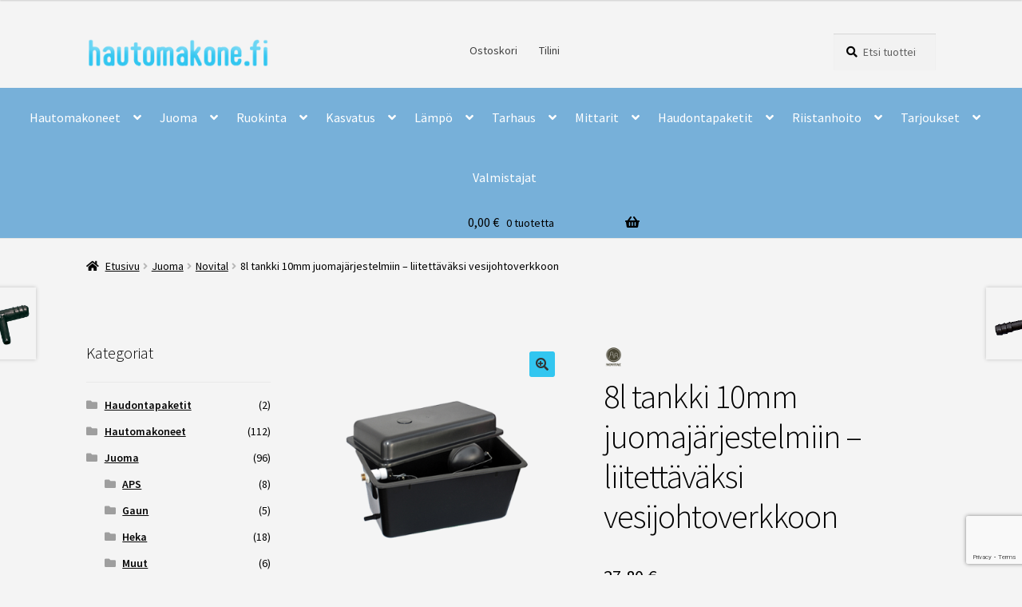

--- FILE ---
content_type: text/html; charset=UTF-8
request_url: https://hautomakone.fi/shop/8l-tankki-10mm-juomajarjestelmiin-liitettavaksi-vesijohtoverkkoon/
body_size: 21991
content:
<!doctype html>
<html lang="fi">
<head>
<meta charset="UTF-8">
<meta name="viewport" content="width=device-width, initial-scale=1">
<link rel="profile" href="http://gmpg.org/xfn/11">
<link rel="pingback" href="https://hautomakone.fi/xmlrpc.php">

<title>8l tankki 10mm juomajärjestelmiin &#8211; liitettäväksi vesijohtoverkkoon &#8211; Hautomakone.fi</title>
<meta name='robots' content='max-image-preview:large' />
<link rel='dns-prefetch' href='//fonts.googleapis.com' />
<link rel="alternate" type="application/rss+xml" title="Hautomakone.fi &raquo; syöte" href="https://hautomakone.fi/feed/" />
<link rel="alternate" type="application/rss+xml" title="Hautomakone.fi &raquo; kommenttien syöte" href="https://hautomakone.fi/comments/feed/" />
<link rel="alternate" type="application/rss+xml" title="Hautomakone.fi &raquo; 8l tankki 10mm juomajärjestelmiin &#8211; liitettäväksi vesijohtoverkkoon kommenttien syöte" href="https://hautomakone.fi/shop/8l-tankki-10mm-juomajarjestelmiin-liitettavaksi-vesijohtoverkkoon/feed/" />
<link rel="alternate" title="oEmbed (JSON)" type="application/json+oembed" href="https://hautomakone.fi/wp-json/oembed/1.0/embed?url=https%3A%2F%2Fhautomakone.fi%2Fshop%2F8l-tankki-10mm-juomajarjestelmiin-liitettavaksi-vesijohtoverkkoon%2F" />
<link rel="alternate" title="oEmbed (XML)" type="text/xml+oembed" href="https://hautomakone.fi/wp-json/oembed/1.0/embed?url=https%3A%2F%2Fhautomakone.fi%2Fshop%2F8l-tankki-10mm-juomajarjestelmiin-liitettavaksi-vesijohtoverkkoon%2F&#038;format=xml" />
<style id='wp-img-auto-sizes-contain-inline-css'>
img:is([sizes=auto i],[sizes^="auto," i]){contain-intrinsic-size:3000px 1500px}
/*# sourceURL=wp-img-auto-sizes-contain-inline-css */
</style>
<link rel='stylesheet' id='woo-conditional-shipping-blocks-style-css' href='https://hautomakone.fi/wp-content/plugins/conditional-shipping-for-woocommerce/frontend/css/woo-conditional-shipping.css?ver=3.3.0.free' media='all' />
<style id='wp-emoji-styles-inline-css'>

	img.wp-smiley, img.emoji {
		display: inline !important;
		border: none !important;
		box-shadow: none !important;
		height: 1em !important;
		width: 1em !important;
		margin: 0 0.07em !important;
		vertical-align: -0.1em !important;
		background: none !important;
		padding: 0 !important;
	}
/*# sourceURL=wp-emoji-styles-inline-css */
</style>
<link rel='stylesheet' id='wp-block-library-css' href='https://hautomakone.fi/wp-includes/css/dist/block-library/style.min.css?ver=6.9' media='all' />
<link rel='stylesheet' id='wc-blocks-style-css' href='https://hautomakone.fi/wp-content/plugins/woocommerce/assets/client/blocks/wc-blocks.css?ver=wc-9.6.3' media='all' />
<style id='global-styles-inline-css'>
:root{--wp--preset--aspect-ratio--square: 1;--wp--preset--aspect-ratio--4-3: 4/3;--wp--preset--aspect-ratio--3-4: 3/4;--wp--preset--aspect-ratio--3-2: 3/2;--wp--preset--aspect-ratio--2-3: 2/3;--wp--preset--aspect-ratio--16-9: 16/9;--wp--preset--aspect-ratio--9-16: 9/16;--wp--preset--color--black: #000000;--wp--preset--color--cyan-bluish-gray: #abb8c3;--wp--preset--color--white: #ffffff;--wp--preset--color--pale-pink: #f78da7;--wp--preset--color--vivid-red: #cf2e2e;--wp--preset--color--luminous-vivid-orange: #ff6900;--wp--preset--color--luminous-vivid-amber: #fcb900;--wp--preset--color--light-green-cyan: #7bdcb5;--wp--preset--color--vivid-green-cyan: #00d084;--wp--preset--color--pale-cyan-blue: #8ed1fc;--wp--preset--color--vivid-cyan-blue: #0693e3;--wp--preset--color--vivid-purple: #9b51e0;--wp--preset--gradient--vivid-cyan-blue-to-vivid-purple: linear-gradient(135deg,rgb(6,147,227) 0%,rgb(155,81,224) 100%);--wp--preset--gradient--light-green-cyan-to-vivid-green-cyan: linear-gradient(135deg,rgb(122,220,180) 0%,rgb(0,208,130) 100%);--wp--preset--gradient--luminous-vivid-amber-to-luminous-vivid-orange: linear-gradient(135deg,rgb(252,185,0) 0%,rgb(255,105,0) 100%);--wp--preset--gradient--luminous-vivid-orange-to-vivid-red: linear-gradient(135deg,rgb(255,105,0) 0%,rgb(207,46,46) 100%);--wp--preset--gradient--very-light-gray-to-cyan-bluish-gray: linear-gradient(135deg,rgb(238,238,238) 0%,rgb(169,184,195) 100%);--wp--preset--gradient--cool-to-warm-spectrum: linear-gradient(135deg,rgb(74,234,220) 0%,rgb(151,120,209) 20%,rgb(207,42,186) 40%,rgb(238,44,130) 60%,rgb(251,105,98) 80%,rgb(254,248,76) 100%);--wp--preset--gradient--blush-light-purple: linear-gradient(135deg,rgb(255,206,236) 0%,rgb(152,150,240) 100%);--wp--preset--gradient--blush-bordeaux: linear-gradient(135deg,rgb(254,205,165) 0%,rgb(254,45,45) 50%,rgb(107,0,62) 100%);--wp--preset--gradient--luminous-dusk: linear-gradient(135deg,rgb(255,203,112) 0%,rgb(199,81,192) 50%,rgb(65,88,208) 100%);--wp--preset--gradient--pale-ocean: linear-gradient(135deg,rgb(255,245,203) 0%,rgb(182,227,212) 50%,rgb(51,167,181) 100%);--wp--preset--gradient--electric-grass: linear-gradient(135deg,rgb(202,248,128) 0%,rgb(113,206,126) 100%);--wp--preset--gradient--midnight: linear-gradient(135deg,rgb(2,3,129) 0%,rgb(40,116,252) 100%);--wp--preset--font-size--small: 14px;--wp--preset--font-size--medium: 23px;--wp--preset--font-size--large: 26px;--wp--preset--font-size--x-large: 42px;--wp--preset--font-size--normal: 16px;--wp--preset--font-size--huge: 37px;--wp--preset--font-family--inter: "Inter", sans-serif;--wp--preset--font-family--cardo: Cardo;--wp--preset--spacing--20: 0.44rem;--wp--preset--spacing--30: 0.67rem;--wp--preset--spacing--40: 1rem;--wp--preset--spacing--50: 1.5rem;--wp--preset--spacing--60: 2.25rem;--wp--preset--spacing--70: 3.38rem;--wp--preset--spacing--80: 5.06rem;--wp--preset--shadow--natural: 6px 6px 9px rgba(0, 0, 0, 0.2);--wp--preset--shadow--deep: 12px 12px 50px rgba(0, 0, 0, 0.4);--wp--preset--shadow--sharp: 6px 6px 0px rgba(0, 0, 0, 0.2);--wp--preset--shadow--outlined: 6px 6px 0px -3px rgb(255, 255, 255), 6px 6px rgb(0, 0, 0);--wp--preset--shadow--crisp: 6px 6px 0px rgb(0, 0, 0);}:root :where(.is-layout-flow) > :first-child{margin-block-start: 0;}:root :where(.is-layout-flow) > :last-child{margin-block-end: 0;}:root :where(.is-layout-flow) > *{margin-block-start: 24px;margin-block-end: 0;}:root :where(.is-layout-constrained) > :first-child{margin-block-start: 0;}:root :where(.is-layout-constrained) > :last-child{margin-block-end: 0;}:root :where(.is-layout-constrained) > *{margin-block-start: 24px;margin-block-end: 0;}:root :where(.is-layout-flex){gap: 24px;}:root :where(.is-layout-grid){gap: 24px;}body .is-layout-flex{display: flex;}.is-layout-flex{flex-wrap: wrap;align-items: center;}.is-layout-flex > :is(*, div){margin: 0;}body .is-layout-grid{display: grid;}.is-layout-grid > :is(*, div){margin: 0;}.has-black-color{color: var(--wp--preset--color--black) !important;}.has-cyan-bluish-gray-color{color: var(--wp--preset--color--cyan-bluish-gray) !important;}.has-white-color{color: var(--wp--preset--color--white) !important;}.has-pale-pink-color{color: var(--wp--preset--color--pale-pink) !important;}.has-vivid-red-color{color: var(--wp--preset--color--vivid-red) !important;}.has-luminous-vivid-orange-color{color: var(--wp--preset--color--luminous-vivid-orange) !important;}.has-luminous-vivid-amber-color{color: var(--wp--preset--color--luminous-vivid-amber) !important;}.has-light-green-cyan-color{color: var(--wp--preset--color--light-green-cyan) !important;}.has-vivid-green-cyan-color{color: var(--wp--preset--color--vivid-green-cyan) !important;}.has-pale-cyan-blue-color{color: var(--wp--preset--color--pale-cyan-blue) !important;}.has-vivid-cyan-blue-color{color: var(--wp--preset--color--vivid-cyan-blue) !important;}.has-vivid-purple-color{color: var(--wp--preset--color--vivid-purple) !important;}.has-black-background-color{background-color: var(--wp--preset--color--black) !important;}.has-cyan-bluish-gray-background-color{background-color: var(--wp--preset--color--cyan-bluish-gray) !important;}.has-white-background-color{background-color: var(--wp--preset--color--white) !important;}.has-pale-pink-background-color{background-color: var(--wp--preset--color--pale-pink) !important;}.has-vivid-red-background-color{background-color: var(--wp--preset--color--vivid-red) !important;}.has-luminous-vivid-orange-background-color{background-color: var(--wp--preset--color--luminous-vivid-orange) !important;}.has-luminous-vivid-amber-background-color{background-color: var(--wp--preset--color--luminous-vivid-amber) !important;}.has-light-green-cyan-background-color{background-color: var(--wp--preset--color--light-green-cyan) !important;}.has-vivid-green-cyan-background-color{background-color: var(--wp--preset--color--vivid-green-cyan) !important;}.has-pale-cyan-blue-background-color{background-color: var(--wp--preset--color--pale-cyan-blue) !important;}.has-vivid-cyan-blue-background-color{background-color: var(--wp--preset--color--vivid-cyan-blue) !important;}.has-vivid-purple-background-color{background-color: var(--wp--preset--color--vivid-purple) !important;}.has-black-border-color{border-color: var(--wp--preset--color--black) !important;}.has-cyan-bluish-gray-border-color{border-color: var(--wp--preset--color--cyan-bluish-gray) !important;}.has-white-border-color{border-color: var(--wp--preset--color--white) !important;}.has-pale-pink-border-color{border-color: var(--wp--preset--color--pale-pink) !important;}.has-vivid-red-border-color{border-color: var(--wp--preset--color--vivid-red) !important;}.has-luminous-vivid-orange-border-color{border-color: var(--wp--preset--color--luminous-vivid-orange) !important;}.has-luminous-vivid-amber-border-color{border-color: var(--wp--preset--color--luminous-vivid-amber) !important;}.has-light-green-cyan-border-color{border-color: var(--wp--preset--color--light-green-cyan) !important;}.has-vivid-green-cyan-border-color{border-color: var(--wp--preset--color--vivid-green-cyan) !important;}.has-pale-cyan-blue-border-color{border-color: var(--wp--preset--color--pale-cyan-blue) !important;}.has-vivid-cyan-blue-border-color{border-color: var(--wp--preset--color--vivid-cyan-blue) !important;}.has-vivid-purple-border-color{border-color: var(--wp--preset--color--vivid-purple) !important;}.has-vivid-cyan-blue-to-vivid-purple-gradient-background{background: var(--wp--preset--gradient--vivid-cyan-blue-to-vivid-purple) !important;}.has-light-green-cyan-to-vivid-green-cyan-gradient-background{background: var(--wp--preset--gradient--light-green-cyan-to-vivid-green-cyan) !important;}.has-luminous-vivid-amber-to-luminous-vivid-orange-gradient-background{background: var(--wp--preset--gradient--luminous-vivid-amber-to-luminous-vivid-orange) !important;}.has-luminous-vivid-orange-to-vivid-red-gradient-background{background: var(--wp--preset--gradient--luminous-vivid-orange-to-vivid-red) !important;}.has-very-light-gray-to-cyan-bluish-gray-gradient-background{background: var(--wp--preset--gradient--very-light-gray-to-cyan-bluish-gray) !important;}.has-cool-to-warm-spectrum-gradient-background{background: var(--wp--preset--gradient--cool-to-warm-spectrum) !important;}.has-blush-light-purple-gradient-background{background: var(--wp--preset--gradient--blush-light-purple) !important;}.has-blush-bordeaux-gradient-background{background: var(--wp--preset--gradient--blush-bordeaux) !important;}.has-luminous-dusk-gradient-background{background: var(--wp--preset--gradient--luminous-dusk) !important;}.has-pale-ocean-gradient-background{background: var(--wp--preset--gradient--pale-ocean) !important;}.has-electric-grass-gradient-background{background: var(--wp--preset--gradient--electric-grass) !important;}.has-midnight-gradient-background{background: var(--wp--preset--gradient--midnight) !important;}.has-small-font-size{font-size: var(--wp--preset--font-size--small) !important;}.has-medium-font-size{font-size: var(--wp--preset--font-size--medium) !important;}.has-large-font-size{font-size: var(--wp--preset--font-size--large) !important;}.has-x-large-font-size{font-size: var(--wp--preset--font-size--x-large) !important;}
/*# sourceURL=global-styles-inline-css */
</style>

<style id='classic-theme-styles-inline-css'>
/*! This file is auto-generated */
.wp-block-button__link{color:#fff;background-color:#32373c;border-radius:9999px;box-shadow:none;text-decoration:none;padding:calc(.667em + 2px) calc(1.333em + 2px);font-size:1.125em}.wp-block-file__button{background:#32373c;color:#fff;text-decoration:none}
/*# sourceURL=/wp-includes/css/classic-themes.min.css */
</style>
<link rel='stylesheet' id='storefront-gutenberg-blocks-css' href='https://hautomakone.fi/wp-content/themes/storefront/assets/css/base/gutenberg-blocks.css?ver=4.6.1' media='all' />
<style id='storefront-gutenberg-blocks-inline-css'>

				.wp-block-button__link:not(.has-text-color) {
					color: #333333;
				}

				.wp-block-button__link:not(.has-text-color):hover,
				.wp-block-button__link:not(.has-text-color):focus,
				.wp-block-button__link:not(.has-text-color):active {
					color: #333333;
				}

				.wp-block-button__link:not(.has-background) {
					background-color: #32c6f0;
				}

				.wp-block-button__link:not(.has-background):hover,
				.wp-block-button__link:not(.has-background):focus,
				.wp-block-button__link:not(.has-background):active {
					border-color: #19add7;
					background-color: #19add7;
				}

				.wc-block-grid__products .wc-block-grid__product .wp-block-button__link {
					background-color: #32c6f0;
					border-color: #32c6f0;
					color: #333333;
				}

				.wp-block-quote footer,
				.wp-block-quote cite,
				.wp-block-quote__citation {
					color: #000000;
				}

				.wp-block-pullquote cite,
				.wp-block-pullquote footer,
				.wp-block-pullquote__citation {
					color: #000000;
				}

				.wp-block-image figcaption {
					color: #000000;
				}

				.wp-block-separator.is-style-dots::before {
					color: #000000;
				}

				.wp-block-file a.wp-block-file__button {
					color: #333333;
					background-color: #32c6f0;
					border-color: #32c6f0;
				}

				.wp-block-file a.wp-block-file__button:hover,
				.wp-block-file a.wp-block-file__button:focus,
				.wp-block-file a.wp-block-file__button:active {
					color: #333333;
					background-color: #19add7;
				}

				.wp-block-code,
				.wp-block-preformatted pre {
					color: #000000;
				}

				.wp-block-table:not( .has-background ):not( .is-style-stripes ) tbody tr:nth-child(2n) td {
					background-color: #f2f2f2;
				}

				.wp-block-cover .wp-block-cover__inner-container h1:not(.has-text-color),
				.wp-block-cover .wp-block-cover__inner-container h2:not(.has-text-color),
				.wp-block-cover .wp-block-cover__inner-container h3:not(.has-text-color),
				.wp-block-cover .wp-block-cover__inner-container h4:not(.has-text-color),
				.wp-block-cover .wp-block-cover__inner-container h5:not(.has-text-color),
				.wp-block-cover .wp-block-cover__inner-container h6:not(.has-text-color) {
					color: #000000;
				}

				.wc-block-components-price-slider__range-input-progress,
				.rtl .wc-block-components-price-slider__range-input-progress {
					--range-color: #1e73be;
				}

				/* Target only IE11 */
				@media all and (-ms-high-contrast: none), (-ms-high-contrast: active) {
					.wc-block-components-price-slider__range-input-progress {
						background: #1e73be;
					}
				}

				.wc-block-components-button:not(.is-link) {
					background-color: #333333;
					color: #ffffff;
				}

				.wc-block-components-button:not(.is-link):hover,
				.wc-block-components-button:not(.is-link):focus,
				.wc-block-components-button:not(.is-link):active {
					background-color: #1a1a1a;
					color: #ffffff;
				}

				.wc-block-components-button:not(.is-link):disabled {
					background-color: #333333;
					color: #ffffff;
				}

				.wc-block-cart__submit-container {
					background-color: #f4f4f4;
				}

				.wc-block-cart__submit-container::before {
					color: rgba(209,209,209,0.5);
				}

				.wc-block-components-order-summary-item__quantity {
					background-color: #f4f4f4;
					border-color: #000000;
					box-shadow: 0 0 0 2px #f4f4f4;
					color: #000000;
				}
			
/*# sourceURL=storefront-gutenberg-blocks-inline-css */
</style>
<link rel='stylesheet' id='contact-form-7-css' href='https://hautomakone.fi/wp-content/plugins/contact-form-7/includes/css/styles.css?ver=6.0.3' media='all' />
<link rel='stylesheet' id='pwb-styles-frontend-css' href='https://hautomakone.fi/wp-content/plugins/perfect-woocommerce-brands/assets/css/styles-frontend.min.css?ver=1.9.4' media='all' />
<link rel='stylesheet' id='wc-paytrail-css-css' href='https://hautomakone.fi/wp-content/plugins/wc-paytrail/assets/css/wc-paytrail.css?ver=2.6.4' media='all' />
<link rel='stylesheet' id='photoswipe-css' href='https://hautomakone.fi/wp-content/plugins/woocommerce/assets/css/photoswipe/photoswipe.min.css?ver=9.6.3' media='all' />
<link rel='stylesheet' id='photoswipe-default-skin-css' href='https://hautomakone.fi/wp-content/plugins/woocommerce/assets/css/photoswipe/default-skin/default-skin.min.css?ver=9.6.3' media='all' />
<style id='woocommerce-inline-inline-css'>
.woocommerce form .form-row .required { visibility: visible; }
/*# sourceURL=woocommerce-inline-inline-css */
</style>
<link rel='stylesheet' id='woo_conditional_shipping_css-css' href='https://hautomakone.fi/wp-content/plugins/conditional-shipping-for-woocommerce/includes/frontend/../../frontend/css/woo-conditional-shipping.css?ver=3.3.0.free' media='all' />
<link rel='stylesheet' id='brands-styles-css' href='https://hautomakone.fi/wp-content/plugins/woocommerce/assets/css/brands.css?ver=9.6.3' media='all' />
<link rel='stylesheet' id='storefront-style-css' href='https://hautomakone.fi/wp-content/themes/storefront/style.css?ver=4.6.1' media='all' />
<style id='storefront-style-inline-css'>

			.main-navigation ul li a,
			.site-title a,
			ul.menu li a,
			.site-branding h1 a,
			button.menu-toggle,
			button.menu-toggle:hover,
			.handheld-navigation .dropdown-toggle {
				color: #333333;
			}

			button.menu-toggle,
			button.menu-toggle:hover {
				border-color: #333333;
			}

			.main-navigation ul li a:hover,
			.main-navigation ul li:hover > a,
			.site-title a:hover,
			.site-header ul.menu li.current-menu-item > a {
				color: #747474;
			}

			table:not( .has-background ) th {
				background-color: #ededed;
			}

			table:not( .has-background ) tbody td {
				background-color: #f2f2f2;
			}

			table:not( .has-background ) tbody tr:nth-child(2n) td,
			fieldset,
			fieldset legend {
				background-color: #f0f0f0;
			}

			.site-header,
			.secondary-navigation ul ul,
			.main-navigation ul.menu > li.menu-item-has-children:after,
			.secondary-navigation ul.menu ul,
			.storefront-handheld-footer-bar,
			.storefront-handheld-footer-bar ul li > a,
			.storefront-handheld-footer-bar ul li.search .site-search,
			button.menu-toggle,
			button.menu-toggle:hover {
				background-color: #f4f4f4;
			}

			p.site-description,
			.site-header,
			.storefront-handheld-footer-bar {
				color: #404040;
			}

			button.menu-toggle:after,
			button.menu-toggle:before,
			button.menu-toggle span:before {
				background-color: #333333;
			}

			h1, h2, h3, h4, h5, h6, .wc-block-grid__product-title {
				color: #000000;
			}

			.widget h1 {
				border-bottom-color: #000000;
			}

			body,
			.secondary-navigation a {
				color: #000000;
			}

			.widget-area .widget a,
			.hentry .entry-header .posted-on a,
			.hentry .entry-header .post-author a,
			.hentry .entry-header .post-comments a,
			.hentry .entry-header .byline a {
				color: #050505;
			}

			a {
				color: #1e73be;
			}

			a:focus,
			button:focus,
			.button.alt:focus,
			input:focus,
			textarea:focus,
			input[type="button"]:focus,
			input[type="reset"]:focus,
			input[type="submit"]:focus,
			input[type="email"]:focus,
			input[type="tel"]:focus,
			input[type="url"]:focus,
			input[type="password"]:focus,
			input[type="search"]:focus {
				outline-color: #1e73be;
			}

			button, input[type="button"], input[type="reset"], input[type="submit"], .button, .widget a.button {
				background-color: #32c6f0;
				border-color: #32c6f0;
				color: #333333;
			}

			button:hover, input[type="button"]:hover, input[type="reset"]:hover, input[type="submit"]:hover, .button:hover, .widget a.button:hover {
				background-color: #19add7;
				border-color: #19add7;
				color: #333333;
			}

			button.alt, input[type="button"].alt, input[type="reset"].alt, input[type="submit"].alt, .button.alt, .widget-area .widget a.button.alt {
				background-color: #333333;
				border-color: #333333;
				color: #ffffff;
			}

			button.alt:hover, input[type="button"].alt:hover, input[type="reset"].alt:hover, input[type="submit"].alt:hover, .button.alt:hover, .widget-area .widget a.button.alt:hover {
				background-color: #1a1a1a;
				border-color: #1a1a1a;
				color: #ffffff;
			}

			.pagination .page-numbers li .page-numbers.current {
				background-color: #dbdbdb;
				color: #000000;
			}

			#comments .comment-list .comment-content .comment-text {
				background-color: #ededed;
			}

			.site-footer {
				background-color: #ffffff;
				color: #6d6d6d;
			}

			.site-footer a:not(.button):not(.components-button) {
				color: #333333;
			}

			.site-footer .storefront-handheld-footer-bar a:not(.button):not(.components-button) {
				color: #333333;
			}

			.site-footer h1, .site-footer h2, .site-footer h3, .site-footer h4, .site-footer h5, .site-footer h6, .site-footer .widget .widget-title, .site-footer .widget .widgettitle {
				color: #333333;
			}

			.page-template-template-homepage.has-post-thumbnail .type-page.has-post-thumbnail .entry-title {
				color: #000000;
			}

			.page-template-template-homepage.has-post-thumbnail .type-page.has-post-thumbnail .entry-content {
				color: #000000;
			}

			@media screen and ( min-width: 768px ) {
				.secondary-navigation ul.menu a:hover {
					color: #595959;
				}

				.secondary-navigation ul.menu a {
					color: #404040;
				}

				.main-navigation ul.menu ul.sub-menu,
				.main-navigation ul.nav-menu ul.children {
					background-color: #e5e5e5;
				}

				.site-header {
					border-bottom-color: #e5e5e5;
				}
			}
/*# sourceURL=storefront-style-inline-css */
</style>
<link rel='stylesheet' id='storefront-icons-css' href='https://hautomakone.fi/wp-content/themes/storefront/assets/css/base/icons.css?ver=4.6.1' media='all' />
<link rel='stylesheet' id='storefront-fonts-css' href='https://fonts.googleapis.com/css?family=Source+Sans+Pro%3A400%2C300%2C300italic%2C400italic%2C600%2C700%2C900&#038;subset=latin%2Clatin-ext&#038;ver=4.6.1' media='all' />
<link rel='stylesheet' id='storefront-woocommerce-style-css' href='https://hautomakone.fi/wp-content/themes/storefront/assets/css/woocommerce/woocommerce.css?ver=4.6.1' media='all' />
<style id='storefront-woocommerce-style-inline-css'>
@font-face {
				font-family: star;
				src: url(https://hautomakone.fi/wp-content/plugins/woocommerce/assets/fonts/star.eot);
				src:
					url(https://hautomakone.fi/wp-content/plugins/woocommerce/assets/fonts/star.eot?#iefix) format("embedded-opentype"),
					url(https://hautomakone.fi/wp-content/plugins/woocommerce/assets/fonts/star.woff) format("woff"),
					url(https://hautomakone.fi/wp-content/plugins/woocommerce/assets/fonts/star.ttf) format("truetype"),
					url(https://hautomakone.fi/wp-content/plugins/woocommerce/assets/fonts/star.svg#star) format("svg");
				font-weight: 400;
				font-style: normal;
			}
			@font-face {
				font-family: WooCommerce;
				src: url(https://hautomakone.fi/wp-content/plugins/woocommerce/assets/fonts/WooCommerce.eot);
				src:
					url(https://hautomakone.fi/wp-content/plugins/woocommerce/assets/fonts/WooCommerce.eot?#iefix) format("embedded-opentype"),
					url(https://hautomakone.fi/wp-content/plugins/woocommerce/assets/fonts/WooCommerce.woff) format("woff"),
					url(https://hautomakone.fi/wp-content/plugins/woocommerce/assets/fonts/WooCommerce.ttf) format("truetype"),
					url(https://hautomakone.fi/wp-content/plugins/woocommerce/assets/fonts/WooCommerce.svg#WooCommerce) format("svg");
				font-weight: 400;
				font-style: normal;
			}

			a.cart-contents,
			.site-header-cart .widget_shopping_cart a {
				color: #333333;
			}

			a.cart-contents:hover,
			.site-header-cart .widget_shopping_cart a:hover,
			.site-header-cart:hover > li > a {
				color: #747474;
			}

			table.cart td.product-remove,
			table.cart td.actions {
				border-top-color: #f4f4f4;
			}

			.storefront-handheld-footer-bar ul li.cart .count {
				background-color: #333333;
				color: #f4f4f4;
				border-color: #f4f4f4;
			}

			.woocommerce-tabs ul.tabs li.active a,
			ul.products li.product .price,
			.onsale,
			.wc-block-grid__product-onsale,
			.widget_search form:before,
			.widget_product_search form:before {
				color: #000000;
			}

			.woocommerce-breadcrumb a,
			a.woocommerce-review-link,
			.product_meta a {
				color: #050505;
			}

			.wc-block-grid__product-onsale,
			.onsale {
				border-color: #000000;
			}

			.star-rating span:before,
			.quantity .plus, .quantity .minus,
			p.stars a:hover:after,
			p.stars a:after,
			.star-rating span:before,
			#payment .payment_methods li input[type=radio]:first-child:checked+label:before {
				color: #1e73be;
			}

			.widget_price_filter .ui-slider .ui-slider-range,
			.widget_price_filter .ui-slider .ui-slider-handle {
				background-color: #1e73be;
			}

			.order_details {
				background-color: #ededed;
			}

			.order_details > li {
				border-bottom: 1px dotted #d8d8d8;
			}

			.order_details:before,
			.order_details:after {
				background: -webkit-linear-gradient(transparent 0,transparent 0),-webkit-linear-gradient(135deg,#ededed 33.33%,transparent 33.33%),-webkit-linear-gradient(45deg,#ededed 33.33%,transparent 33.33%)
			}

			#order_review {
				background-color: #f4f4f4;
			}

			#payment .payment_methods > li .payment_box,
			#payment .place-order {
				background-color: #efefef;
			}

			#payment .payment_methods > li:not(.woocommerce-notice) {
				background-color: #eaeaea;
			}

			#payment .payment_methods > li:not(.woocommerce-notice):hover {
				background-color: #e5e5e5;
			}

			.woocommerce-pagination .page-numbers li .page-numbers.current {
				background-color: #dbdbdb;
				color: #000000;
			}

			.wc-block-grid__product-onsale,
			.onsale,
			.woocommerce-pagination .page-numbers li .page-numbers:not(.current) {
				color: #000000;
			}

			p.stars a:before,
			p.stars a:hover~a:before,
			p.stars.selected a.active~a:before {
				color: #000000;
			}

			p.stars.selected a.active:before,
			p.stars:hover a:before,
			p.stars.selected a:not(.active):before,
			p.stars.selected a.active:before {
				color: #1e73be;
			}

			.single-product div.product .woocommerce-product-gallery .woocommerce-product-gallery__trigger {
				background-color: #32c6f0;
				color: #333333;
			}

			.single-product div.product .woocommerce-product-gallery .woocommerce-product-gallery__trigger:hover {
				background-color: #19add7;
				border-color: #19add7;
				color: #333333;
			}

			.button.added_to_cart:focus,
			.button.wc-forward:focus {
				outline-color: #1e73be;
			}

			.added_to_cart,
			.site-header-cart .widget_shopping_cart a.button,
			.wc-block-grid__products .wc-block-grid__product .wp-block-button__link {
				background-color: #32c6f0;
				border-color: #32c6f0;
				color: #333333;
			}

			.added_to_cart:hover,
			.site-header-cart .widget_shopping_cart a.button:hover,
			.wc-block-grid__products .wc-block-grid__product .wp-block-button__link:hover {
				background-color: #19add7;
				border-color: #19add7;
				color: #333333;
			}

			.added_to_cart.alt, .added_to_cart, .widget a.button.checkout {
				background-color: #333333;
				border-color: #333333;
				color: #ffffff;
			}

			.added_to_cart.alt:hover, .added_to_cart:hover, .widget a.button.checkout:hover {
				background-color: #1a1a1a;
				border-color: #1a1a1a;
				color: #ffffff;
			}

			.button.loading {
				color: #32c6f0;
			}

			.button.loading:hover {
				background-color: #32c6f0;
			}

			.button.loading:after {
				color: #333333;
			}

			@media screen and ( min-width: 768px ) {
				.site-header-cart .widget_shopping_cart,
				.site-header .product_list_widget li .quantity {
					color: #404040;
				}

				.site-header-cart .widget_shopping_cart .buttons,
				.site-header-cart .widget_shopping_cart .total {
					background-color: #eaeaea;
				}

				.site-header-cart .widget_shopping_cart {
					background-color: #e5e5e5;
				}
			}
				.storefront-product-pagination a {
					color: #000000;
					background-color: #f4f4f4;
				}
				.storefront-sticky-add-to-cart {
					color: #000000;
					background-color: #f4f4f4;
				}

				.storefront-sticky-add-to-cart a:not(.button) {
					color: #333333;
				}
/*# sourceURL=storefront-woocommerce-style-inline-css */
</style>
<link rel='stylesheet' id='storefront-woocommerce-brands-style-css' href='https://hautomakone.fi/wp-content/themes/storefront/assets/css/woocommerce/extensions/brands.css?ver=4.6.1' media='all' />
<link rel='stylesheet' id='elementor-frontend-css' href='https://hautomakone.fi/wp-content/plugins/elementor/assets/css/frontend.min.css?ver=3.27.2' media='all' />
<link rel='stylesheet' id='eael-general-css' href='https://hautomakone.fi/wp-content/plugins/essential-addons-for-elementor-lite/assets/front-end/css/view/general.min.css?ver=6.1.1' media='all' />
<script src="https://hautomakone.fi/wp-includes/js/jquery/jquery.min.js?ver=3.7.1" id="jquery-core-js"></script>
<script src="https://hautomakone.fi/wp-includes/js/jquery/jquery-migrate.min.js?ver=3.4.1" id="jquery-migrate-js"></script>
<script src="https://hautomakone.fi/wp-content/plugins/wc-paytrail/assets/js/wc-paytrail.js?ver=2.6.4" id="wc-paytrail-js-js"></script>
<script src="https://hautomakone.fi/wp-content/plugins/woocommerce/assets/js/jquery-blockui/jquery.blockUI.min.js?ver=2.7.0-wc.9.6.3" id="jquery-blockui-js" defer data-wp-strategy="defer"></script>
<script id="wc-add-to-cart-js-extra">
var wc_add_to_cart_params = {"ajax_url":"/wp-admin/admin-ajax.php","wc_ajax_url":"/?wc-ajax=%%endpoint%%","i18n_view_cart":"N\u00e4yt\u00e4 ostoskori","cart_url":"https://hautomakone.fi/ostoskori/","is_cart":"","cart_redirect_after_add":"no"};
//# sourceURL=wc-add-to-cart-js-extra
</script>
<script src="https://hautomakone.fi/wp-content/plugins/woocommerce/assets/js/frontend/add-to-cart.min.js?ver=9.6.3" id="wc-add-to-cart-js" defer data-wp-strategy="defer"></script>
<script src="https://hautomakone.fi/wp-content/plugins/woocommerce/assets/js/zoom/jquery.zoom.min.js?ver=1.7.21-wc.9.6.3" id="zoom-js" defer data-wp-strategy="defer"></script>
<script src="https://hautomakone.fi/wp-content/plugins/woocommerce/assets/js/flexslider/jquery.flexslider.min.js?ver=2.7.2-wc.9.6.3" id="flexslider-js" defer data-wp-strategy="defer"></script>
<script src="https://hautomakone.fi/wp-content/plugins/woocommerce/assets/js/photoswipe/photoswipe.min.js?ver=4.1.1-wc.9.6.3" id="photoswipe-js" defer data-wp-strategy="defer"></script>
<script src="https://hautomakone.fi/wp-content/plugins/woocommerce/assets/js/photoswipe/photoswipe-ui-default.min.js?ver=4.1.1-wc.9.6.3" id="photoswipe-ui-default-js" defer data-wp-strategy="defer"></script>
<script id="wc-single-product-js-extra">
var wc_single_product_params = {"i18n_required_rating_text":"Valitse arvostelu, ole hyv\u00e4.","i18n_product_gallery_trigger_text":"View full-screen image gallery","review_rating_required":"yes","flexslider":{"rtl":false,"animation":"slide","smoothHeight":true,"directionNav":false,"controlNav":"thumbnails","slideshow":false,"animationSpeed":500,"animationLoop":false,"allowOneSlide":false},"zoom_enabled":"1","zoom_options":[],"photoswipe_enabled":"1","photoswipe_options":{"shareEl":false,"closeOnScroll":false,"history":false,"hideAnimationDuration":0,"showAnimationDuration":0},"flexslider_enabled":"1"};
//# sourceURL=wc-single-product-js-extra
</script>
<script src="https://hautomakone.fi/wp-content/plugins/woocommerce/assets/js/frontend/single-product.min.js?ver=9.6.3" id="wc-single-product-js" defer data-wp-strategy="defer"></script>
<script src="https://hautomakone.fi/wp-content/plugins/woocommerce/assets/js/js-cookie/js.cookie.min.js?ver=2.1.4-wc.9.6.3" id="js-cookie-js" defer data-wp-strategy="defer"></script>
<script id="woocommerce-js-extra">
var woocommerce_params = {"ajax_url":"/wp-admin/admin-ajax.php","wc_ajax_url":"/?wc-ajax=%%endpoint%%"};
//# sourceURL=woocommerce-js-extra
</script>
<script src="https://hautomakone.fi/wp-content/plugins/woocommerce/assets/js/frontend/woocommerce.min.js?ver=9.6.3" id="woocommerce-js" defer data-wp-strategy="defer"></script>
<script src="https://hautomakone.fi/wp-content/plugins/conditional-shipping-for-woocommerce/includes/frontend/../../frontend/js/woo-conditional-shipping.js?ver=3.3.0.free" id="woo-conditional-shipping-js-js"></script>
<script id="wc-cart-fragments-js-extra">
var wc_cart_fragments_params = {"ajax_url":"/wp-admin/admin-ajax.php","wc_ajax_url":"/?wc-ajax=%%endpoint%%","cart_hash_key":"wc_cart_hash_6dcae77697ab8c81cb9f49c3ec079122","fragment_name":"wc_fragments_6dcae77697ab8c81cb9f49c3ec079122","request_timeout":"5000"};
//# sourceURL=wc-cart-fragments-js-extra
</script>
<script src="https://hautomakone.fi/wp-content/plugins/woocommerce/assets/js/frontend/cart-fragments.min.js?ver=9.6.3" id="wc-cart-fragments-js" defer data-wp-strategy="defer"></script>
<link rel="https://api.w.org/" href="https://hautomakone.fi/wp-json/" /><link rel="alternate" title="JSON" type="application/json" href="https://hautomakone.fi/wp-json/wp/v2/product/1314" /><link rel="EditURI" type="application/rsd+xml" title="RSD" href="https://hautomakone.fi/xmlrpc.php?rsd" />
<meta name="generator" content="WordPress 6.9" />
<meta name="generator" content="WooCommerce 9.6.3" />
<link rel="canonical" href="https://hautomakone.fi/shop/8l-tankki-10mm-juomajarjestelmiin-liitettavaksi-vesijohtoverkkoon/" />
<link rel='shortlink' href='https://hautomakone.fi/?p=1314' />
	<noscript><style>.woocommerce-product-gallery{ opacity: 1 !important; }</style></noscript>
	<meta name="generator" content="Elementor 3.27.2; features: additional_custom_breakpoints; settings: css_print_method-external, google_font-enabled, font_display-auto">
			<style>
				.e-con.e-parent:nth-of-type(n+4):not(.e-lazyloaded):not(.e-no-lazyload),
				.e-con.e-parent:nth-of-type(n+4):not(.e-lazyloaded):not(.e-no-lazyload) * {
					background-image: none !important;
				}
				@media screen and (max-height: 1024px) {
					.e-con.e-parent:nth-of-type(n+3):not(.e-lazyloaded):not(.e-no-lazyload),
					.e-con.e-parent:nth-of-type(n+3):not(.e-lazyloaded):not(.e-no-lazyload) * {
						background-image: none !important;
					}
				}
				@media screen and (max-height: 640px) {
					.e-con.e-parent:nth-of-type(n+2):not(.e-lazyloaded):not(.e-no-lazyload),
					.e-con.e-parent:nth-of-type(n+2):not(.e-lazyloaded):not(.e-no-lazyload) * {
						background-image: none !important;
					}
				}
			</style>
			<style id="custom-background-css">
body.custom-background { background-color: #f4f4f4; }
</style>
				<meta name="theme-color" content="#FFFFFF">
			<style class='wp-fonts-local'>
@font-face{font-family:Inter;font-style:normal;font-weight:300 900;font-display:fallback;src:url('https://hautomakone.fi/wp-content/plugins/woocommerce/assets/fonts/Inter-VariableFont_slnt,wght.woff2') format('woff2');font-stretch:normal;}
@font-face{font-family:Cardo;font-style:normal;font-weight:400;font-display:fallback;src:url('https://hautomakone.fi/wp-content/plugins/woocommerce/assets/fonts/cardo_normal_400.woff2') format('woff2');}
</style>
<link rel="icon" href="https://hautomakone.fi/wp-content/uploads/2021/08/hautomakone_logo-150x50.png" sizes="32x32" />
<link rel="icon" href="https://hautomakone.fi/wp-content/uploads/2021/08/hautomakone_logo.png" sizes="192x192" />
<link rel="apple-touch-icon" href="https://hautomakone.fi/wp-content/uploads/2021/08/hautomakone_logo.png" />
<meta name="msapplication-TileImage" content="https://hautomakone.fi/wp-content/uploads/2021/08/hautomakone_logo.png" />
		<style id="wp-custom-css">
			.storefront-primary-navigation{
	background-color: #77b0d9; 
}
.wpcf7-form{
	font-size: 12px;
	font-weight: bold;
	color: #000000;
  font-family: Arial, Helvetica, sans-serif;
}

.wpcf7-form input[type='text'],
.wpcf7-form input[type='email'],
.wpcf7-form input[type='password'], .wpcf7-form textarea{
	  background: #F8F8F8;
    border: 1px solid #CCCCCC;
    padding: 0;
    margin-left: 0px;
    margin-right: 0px;
	  margin-bottom: 10px;
	  box-shadow: none;
	width: 100%;
}
input[type=date], input[type=datetime-local], input[type=month], input[type=time] {
	background: #F8F8F8;
    border: 1px solid #CCCCCC;
    padding: 0;
    margin-left: 0px;
    margin-right: 0px;
	  margin-bottom: 10px;
	  box-shadow: none;
	width: 100%;
}
.content-col input[type='text'],
.content-col input[type='email'],
.content-col input[type='password'], .content-col textarea{
	  width: 100%;
}
.wpcf7-form input[type='text']:focus,
.wpcf7-form input[type='email']:focus,
.wpcf7-form input[type='password']:focus, .wpcf7-form textarea:focus,
input[type='date']:focus{
	 outline-color: #000!important;
}

input[type=date], input[type=datetime-local], input[type=month], input[type=time] {
    width: 100%;
}
.content {
    padding: 10px;
    overflow: auto;
    margin-bottom: 20px;
    border: 1px solid #eeeeee;
	  display: flex;
}

.buttons {
    background: #FFFFFF;
    border: 1px solid #EEEEEE;
    overflow: auto;
    padding: 6px;
    margin-bottom: 20px;
	 text-align: right;
}

.wpcf7-form input[type='submit'] {
    cursor: pointer;
    color: #FFFFFF;
    line-height: 12px;
    font-family: Arial, Helvetica, sans-serif;
    font-size: 12px;
    font-weight: bold;
    background-color: #1ca8e6;
	  height: 24px;
    padding: 0px 12px 0px 12px; 
    -webkit-border-radius: 7px 7px 7px 7px;
    -moz-border-radius: 7px 7px 7px 7px;
    -khtml-border-radius: 7px 7px 7px 7px;
    border-radius: 7px 7px 7px 7px;
    -webkit-box-shadow: 0px 2px 2px #1eaae7;
    -moz-box-shadow: 0px 2px 2px #DDDDDD;
    box-shadow: 0px 2px 2px #dddddd;
}
.wpcf7 .ajax-loader{
	float: left;
}

.wpcf7 h2{
	color: #000000;
	font-size: 16px;
	font-family: Arial, Helvetica, sans-serif;
	font-weight: bold;
}

.content .left {
    float: left;
    width: 49%;
	    color: #000000;
    font-family: Arial, Helvetica, sans-serif;
	font-size: 12px;
	font-weight: 400;
}
.content .right {
    float: left;
    width: 49%;
	margin-left: 2%;
	    color: #000000;
    font-family: Arial, Helvetica, sans-serif;
	font-size: 12px;
	font-weight: 400;
}
.content-col {
    float: left;
    width: 31%;
    margin-right: 15px;
}
.col2-set .col-1, .col2-set .col-2 {
    width: 100% !important;
    flex: 0 0 100% !important;
    max-width: 100% !important;
}
.col-1 {
    width: 100% !important;
    max-width: 50% !important;
}

.wpcf7-form textarea {
	height: 95px;
}
@media (min-width: 768px){
ul#menu-primsrymenu li a {
    color: #fff;
}
	.main-navigation ul.menu>li>a, .main-navigation ul.nav-menu>li>a {
    padding: 25px 10px;
}
	ul#menu-primsrymenu li.sub-menu a {
    color: #000;
}
#site-header-cart a.cart-contents {
    color: #fff !important;
}

}

@media (max-width: 767px){
	.storefront-primary-navigation {
    background-color: #fff !important;
}
	
}
@media screen and (min-width: 768px){
.main-navigation ul.menu ul.sub-menu, .main-navigation ul.nav-menu ul.children {
    background-color: #37729d;
}
	.storefront-secondary-navigation.woocommerce-active .site-header .secondary-navigation {
    width: 30.8260869565%;
		margin-right: 2.347826087%;
		font-weight:800;
}
	.woocommerce-active .site-header .site-header-cart{
		width: 15%;
    float: none;
		display: inline-block;
	}
	#site-header-cart a.cart-contents {
    color: #000 !important;
		padding: 0.418em 0;
}
	.site-header-cart .cart-contents::after {
		position: absolute;
		right: 0px;
	}
	.site-header-cart .widget_shopping_cart.sub-menu--is-touch-device{
		width: 434px;
	}
	.site-header-cart .cart-contents .count{
		opacity: 1;
	}
	.post-type-archive-product ul.products li.product img, ul.products .wc-block-grid__product img,
	.eael-product-grid .woocommerce ul.products li.product a img{
		height: 324px!important;
		object-fit: contain;
	}
	.post-type-archive-product .woocommerce-loop-product__title,
	.home .woocommerce-loop-product__title{
		height: 40px;
	}
}
@media only screen and (device-width: 768px) {
	.primary-navigation {
    display: block;
}
 .storefront-secondary-navigation.woocommerce-active .site-header .secondary-navigation {
    width: 22.8260869565%;
		margin-right: 2.347826087%;
	  font-weight:800;

}
	.woocommerce-active .site-header .site-header-cart{
		width: 22%;
    float: none;
		display: inline-block;
	}
	.site-header-cart .widget_shopping_cart.sub-menu--is-touch-device {
    width: 334px;
}
}
.product-description{
	margin: 10px 0px;
}
.stock.in-stock::before,.stock.out-of-stock::before 
{ display:none;}
@media(min-width: 768px){
	.woocommerce-active .site-header .main-navigation{
		width:100% !important;
	}
	.primary-navigation {
    display: block !important;
}
	.storefront-primary-navigation .col-full{max-width:100%;     margin: 0 auto;
    text-align: center;}
	
	img.attachment-woocommerce_thumbnail.size-woocommerce_thumbnail.wp-post-image {
    width: 100% !important;
    height: 250px;
    object-fit: contain;
}
	
	.woocommerce-active .site-header .site-header-cart{ width:27% !important;}
	.woocommerce-active .site-header .site-search{ width:12%;}
	
	
}



@media (max-width: 767px){
	
	.primary-navigation {
    display: block !important;
 }
	ul#menu-primsrymenu li {
    background: #77b0d9;
    padding: 5px 10px;

}
	ul#menu-primsrymenu li.current-menu-ancestor{
		  background: #eee;
	}
	
.woocommerce a.woocommerce-LoopProduct-link.woocommerce-loop-product__link {
    height: auto !important;
}
}

@media only screen and (min-width: 1025px){
.eael-product-grid-column-3 .eael-product-grid .woocommerce ul.products {
    grid-template-columns: repeat(3, 1fr);
}
}
@media only screen and (max-width: 1024px) and (min-width: 767px) {
.eael-product-grid-column-3 .eael-product-grid .woocommerce ul.products {
    grid-template-columns: repeat(2, 1fr);
}
}



.eael-product-grid .woocommerce ul.products, .eael-post-grid .woocommerce ul.products {
    display: grid;
    grid-gap: 25px;
    margin: 0 0 15px 0;
    padding: 0 !important;
}

nav.woocommerce-MyAccount-navigation ul {
    padding: 0px !important;
    margin: 0px !important;
}

nav.woocommerce-MyAccount-navigation ul li {
    list-style: none;
    background: #77b0d9;
    margin-bottom: 10px;
    padding: 10px;
    color: #000 !important;
}
nav.woocommerce-MyAccount-navigation ul li a{ color: #000 !important;}
nav.woocommerce-MyAccount-navigation ul li.is-active, nav.woocommerce-MyAccount-navigation ul li:hover {
    background: #ccc;
    cursor: pointer;
}
a:focus, button:focus, .button.alt:focus, input:focus, textarea:focus, input[type="button"]:focus, input[type="reset"]:focus, input[type="submit"]:focus, input[type="email"]:focus, input[type="tel"]:focus, input[type="url"]:focus, input[type="password"]:focus, input[type="search"]:focus {
    outline-color: unset !important;
}

a:focus, input:focus, textarea:focus, button:focus {
    outline: unset !important;
}

@media only screen and (min-width: 1025px) and (max-width: 3480px){
.page-id-7 .cart_totals  .shop_table_responsive .woocommerce-shipping-totals ul#shipping_method{
    margin-right: -120px !important;
}
	.page-id-8 .woocommerce-shipping-totals ul#shipping_method {
    margin-right: -120px !important;
}
	
}

@media (max-width: 767px){
    .page-id-8 ul#shipping_method li,.page-id-7 ul#shipping_method li {
        display: flex;
        flex-flow: row;
				margin-bottom:5px !important;
    }
    
    .page-id-8 ul#shipping_method li input[type=radio]+label,.page-id-7 ul#shipping_method li input[type=radio]+label{
        margin-top: -7px !important;
    }
	.page-id-7 ul#shipping_method {
    display: flex;
    flex-flow: column;
}
	.page-id-7 ul#shipping_method input {
    margin-right: 5px;
    margin-left: 60px;
	}
}
	.page-id-7 ul#shipping_method li {
		text-align: left !important;
	}
}
.page-id-8 span.woocommerce-input-wrapper {
    width: 100% !important;
}
.page-id-8 span#select2-billing_country-container {
    padding: .6180469716em;
    background-color: #f2f2f2;
    color: #43454b;
    border: 0;
    -webkit-appearance: none;
    box-sizing: border-box;
    font-weight: 400;
    box-shadow: inset 0 1px 1px rgb(0 0 0 / 13%);
}
.page-id-8 .select2-container--default .select2-selection--single{
	border:0px;
}
@media only screen and (min-width: 1025px) and (max-width: 3480px){
.page-id-7 .cart_totals .shop_table_responsive .woocommerce-shipping-totals ul#shipping_method {
    margin-right: 0px !important;
}
	.page-id-7 .cart_totals .shop_table_responsive .woocommerce-shipping-totals ul#shipping_method label{
		display: inline;
	}
}
@media (min-width: 768px){
	.cart-collaterals .cart_totals{
		 width: 60%;
	}
}
.page-id-8 .woocommerce-billing-fields__field-wrapper span,
.woocommerce-additional-fields__field-wrapper span,
.woocommerce-shipping-fields__field-wrapper span{
	width: 100%;
}


.page-id-8 span.select2-selection--single{
	display: inline;
}

.page-id-8 .select2-container--default .select2-selection--single .select2-selection__arrow{
		top: 12px;
    right: 10px;
}
.page-id-8 .form-row{
	margin-right: 0px;
	margin-left: 0px;
}
.page-id-8 span.select2-selection__rendered {
    padding: .6180469716em;
    background-color: #f2f2f2;
    color: #77b0d9;
    border: 0;
    -webkit-appearance: none;
    box-sizing: border-box;
    font-weight: 400;
    box-shadow: inset 0 1px 1px rgb(0 0 0 / 13%);
}

@media only screen and (min-width: 1025px) and (max-width: 3480px){
	.page-id-8 .woocommerce-shipping-totals ul#shipping_method {
		 margin-right: 0px !important;
	}
}

.page-id-8 .woocommerce-shipping-totals label{
		display: inline;
}

.page-id-8 #payment .place-order{
		margin-top: 0px;
		padding-top: 0px;
}

.page-id-8 #payment .payment_methods li img{
	padding-top: 20px;
	max-height: inherit;
	float: none;
}

.page-id-8 .woocommerce-privacy-policy-text{
	 display: none;
}
ul.products li.product {
    display: flex;
    flex-direction: column;
}
 
.woocommerce ul.products li.product .woocommerce-LoopProduct-link {
    margin-bottom: auto;
}
h2.woocommerce-loop-product__title {
    min-height: 65px;
}		</style>
		</head>

<body class="wp-singular product-template-default single single-product postid-1314 custom-background wp-custom-logo wp-embed-responsive wp-theme-storefront theme-storefront woocommerce woocommerce-page woocommerce-no-js storefront-secondary-navigation storefront-align-wide left-sidebar woocommerce-active elementor-default elementor-kit-105">



<div id="page" class="hfeed site">
	
	<header id="masthead" class="site-header" role="banner" style="">

		<div class="col-full">		<a class="skip-link screen-reader-text" href="#site-navigation">Siirry navigointiin</a>
		<a class="skip-link screen-reader-text" href="#content">Siirry sisältöön</a>
				<div class="site-branding">
			<a href="https://hautomakone.fi/" class="custom-logo-link" rel="home"><img width="268" height="50" src="https://hautomakone.fi/wp-content/uploads/2021/08/hautomakone_logo.png" class="custom-logo" alt="Hautomakone.fi" decoding="async" /></a>		</div>
					<nav class="secondary-navigation" role="navigation" aria-label="Toissijainen navigointi">
				<div class="menu-seconderymenu-container"><ul id="menu-seconderymenu" class="menu"><li id="menu-item-72" class="menu-item menu-item-type-post_type menu-item-object-page menu-item-72"><a href="https://hautomakone.fi/ostoskori/">Ostoskori</a></li>
<li id="menu-item-2216" class="menu-item menu-item-type-post_type menu-item-object-page menu-item-2216"><a href="https://hautomakone.fi/tili/">Tilini</a></li>
</ul></div>			</nav><!-- #site-navigation -->
						<div class="site-search">
				<div class="widget woocommerce widget_product_search"><form role="search" method="get" class="woocommerce-product-search" action="https://hautomakone.fi/">
	<label class="screen-reader-text" for="woocommerce-product-search-field-0">Etsi:</label>
	<input type="search" id="woocommerce-product-search-field-0" class="search-field" placeholder="Etsi tuotteita&hellip;" value="" name="s" />
	<button type="submit" value="Haku" class="">Haku</button>
	<input type="hidden" name="post_type" value="product" />
</form>
</div>			</div>
			</div><div class="storefront-primary-navigation"><div class="col-full">		<nav id="site-navigation" class="main-navigation" role="navigation" aria-label="Ensisijainen navigointi">
		<button id="site-navigation-menu-toggle" class="menu-toggle" aria-controls="site-navigation" aria-expanded="false"><span>Valikko</span></button>
			<div class="primary-navigation"><ul id="menu-primsrymenu" class="menu"><li id="menu-item-2072" class="menu-item menu-item-type-taxonomy menu-item-object-product_cat menu-item-has-children menu-item-2072"><a href="https://hautomakone.fi/product-category/hautomakoneet/">Hautomakoneet</a>
<ul class="sub-menu">
	<li id="menu-item-2073" class="menu-item menu-item-type-taxonomy menu-item-object-product_cat menu-item-2073"><a href="https://hautomakone.fi/product-category/hautomakoneet/borotto/">Borotto</a></li>
	<li id="menu-item-2074" class="menu-item menu-item-type-taxonomy menu-item-object-product_cat menu-item-2074"><a href="https://hautomakone.fi/product-category/hautomakoneet/brinsea-2/">Brinsea</a></li>
	<li id="menu-item-2075" class="menu-item menu-item-type-taxonomy menu-item-object-product_cat menu-item-2075"><a href="https://hautomakone.fi/product-category/hautomakoneet/fiem-chicktec-2/">Fiem / Chicktec</a></li>
	<li id="menu-item-2076" class="menu-item menu-item-type-taxonomy menu-item-object-product_cat menu-item-2076"><a href="https://hautomakone.fi/product-category/hautomakoneet/hautomakoneiden-lisatarvikkeet/">Hautomakoneiden lisätarvikkeet</a></li>
	<li id="menu-item-2077" class="menu-item menu-item-type-taxonomy menu-item-object-product_cat menu-item-2077"><a href="https://hautomakone.fi/product-category/hautomakoneet/heka-2/">Heka</a></li>
	<li id="menu-item-2078" class="menu-item menu-item-type-taxonomy menu-item-object-product_cat menu-item-2078"><a href="https://hautomakone.fi/product-category/hautomakoneet/hova-bator-2/">Hova-Bator</a></li>
	<li id="menu-item-2079" class="menu-item menu-item-type-taxonomy menu-item-object-product_cat menu-item-2079"><a href="https://hautomakone.fi/product-category/hautomakoneet/jager-pfrommer-2/">Jäger &#038; Pfrommer</a></li>
	<li id="menu-item-2080" class="menu-item menu-item-type-taxonomy menu-item-object-product_cat menu-item-2080"><a href="https://hautomakone.fi/product-category/hautomakoneet/novital-3/">Novital</a></li>
	<li id="menu-item-2081" class="menu-item menu-item-type-taxonomy menu-item-object-product_cat menu-item-2081"><a href="https://hautomakone.fi/product-category/hautomakoneet/rcom-2/">Rcom</a></li>
	<li id="menu-item-2083" class="menu-item menu-item-type-taxonomy menu-item-object-product_cat menu-item-2083"><a href="https://hautomakone.fi/product-category/hautomakoneet/suuret-koneet-heti-varastossa/">Suuret koneet heti varastossa</a></li>
</ul>
</li>
<li id="menu-item-2084" class="menu-item menu-item-type-taxonomy menu-item-object-product_cat current-product-ancestor current-menu-parent current-product-parent menu-item-has-children menu-item-2084"><a href="https://hautomakone.fi/product-category/juoma/">Juoma</a>
<ul class="sub-menu">
	<li id="menu-item-2085" class="menu-item menu-item-type-taxonomy menu-item-object-product_cat menu-item-2085"><a href="https://hautomakone.fi/product-category/juoma/aps/">APS</a></li>
	<li id="menu-item-2087" class="menu-item menu-item-type-taxonomy menu-item-object-product_cat menu-item-2087"><a href="https://hautomakone.fi/product-category/juoma/gaun-3/">Gaun</a></li>
	<li id="menu-item-2088" class="menu-item menu-item-type-taxonomy menu-item-object-product_cat menu-item-2088"><a href="https://hautomakone.fi/product-category/juoma/heka-3/">Heka</a></li>
	<li id="menu-item-2089" class="menu-item menu-item-type-taxonomy menu-item-object-product_cat menu-item-2089"><a href="https://hautomakone.fi/product-category/juoma/muut-2/">Muut</a></li>
	<li id="menu-item-2090" class="menu-item menu-item-type-taxonomy menu-item-object-product_cat current-product-ancestor current-menu-parent current-product-parent menu-item-2090"><a href="https://hautomakone.fi/product-category/juoma/novital-4/">Novital</a></li>
	<li id="menu-item-2091" class="menu-item menu-item-type-taxonomy menu-item-object-product_cat menu-item-2091"><a href="https://hautomakone.fi/product-category/juoma/olba-2/">Olba</a></li>
</ul>
</li>
<li id="menu-item-2092" class="menu-item menu-item-type-taxonomy menu-item-object-product_cat menu-item-has-children menu-item-2092"><a href="https://hautomakone.fi/product-category/ruokinta/">Ruokinta</a>
<ul class="sub-menu">
	<li id="menu-item-2093" class="menu-item menu-item-type-taxonomy menu-item-object-product_cat menu-item-2093"><a href="https://hautomakone.fi/product-category/ruokinta/gaun-2/">Gaun</a></li>
	<li id="menu-item-2094" class="menu-item menu-item-type-taxonomy menu-item-object-product_cat menu-item-2094"><a href="https://hautomakone.fi/product-category/ruokinta/heka-4/">Heka</a></li>
	<li id="menu-item-2095" class="menu-item menu-item-type-taxonomy menu-item-object-product_cat menu-item-2095"><a href="https://hautomakone.fi/product-category/ruokinta/muut/">Muut</a></li>
	<li id="menu-item-2096" class="menu-item menu-item-type-taxonomy menu-item-object-product_cat menu-item-2096"><a href="https://hautomakone.fi/product-category/ruokinta/novital-5/">Novital</a></li>
	<li id="menu-item-2097" class="menu-item menu-item-type-taxonomy menu-item-object-product_cat menu-item-2097"><a href="https://hautomakone.fi/product-category/ruokinta/olba/">Olba</a></li>
</ul>
</li>
<li id="menu-item-2098" class="menu-item menu-item-type-taxonomy menu-item-object-product_cat menu-item-has-children menu-item-2098"><a href="https://hautomakone.fi/product-category/kasvatus/">Kasvatus</a>
<ul class="sub-menu">
	<li id="menu-item-2099" class="menu-item menu-item-type-taxonomy menu-item-object-product_cat menu-item-2099"><a href="https://hautomakone.fi/product-category/kasvatus/keinoemot/">Keinoemot</a></li>
	<li id="menu-item-2100" class="menu-item menu-item-type-taxonomy menu-item-object-product_cat menu-item-2100"><a href="https://hautomakone.fi/product-category/kasvatus/lapivalaisu/">Läpivalaisu</a></li>
	<li id="menu-item-2101" class="menu-item menu-item-type-taxonomy menu-item-object-product_cat menu-item-2101"><a href="https://hautomakone.fi/product-category/kasvatus/loishaato/">Loishäätö</a></li>
	<li id="menu-item-2102" class="menu-item menu-item-type-taxonomy menu-item-object-product_cat menu-item-2102"><a href="https://hautomakone.fi/product-category/kasvatus/lopetus/">Lopetus</a></li>
	<li id="menu-item-2103" class="menu-item menu-item-type-taxonomy menu-item-object-product_cat menu-item-2103"><a href="https://hautomakone.fi/product-category/kasvatus/merkinta-ja-jalkarenkaat/">Merkintä ja jalkarenkaat</a></li>
	<li id="menu-item-2104" class="menu-item menu-item-type-taxonomy menu-item-object-product_cat menu-item-2104"><a href="https://hautomakone.fi/product-category/kasvatus/ravintolisat-ja-mineraalit/">Ravintolisät ja mineraalit</a></li>
</ul>
</li>
<li id="menu-item-2105" class="menu-item menu-item-type-taxonomy menu-item-object-product_cat menu-item-has-children menu-item-2105"><a href="https://hautomakone.fi/product-category/lampo/">Lämpö</a>
<ul class="sub-menu">
	<li id="menu-item-2106" class="menu-item menu-item-type-taxonomy menu-item-object-product_cat menu-item-2106"><a href="https://hautomakone.fi/product-category/lampo/lampolamput/">Lämpölamput</a></li>
	<li id="menu-item-2107" class="menu-item menu-item-type-taxonomy menu-item-object-product_cat menu-item-2107"><a href="https://hautomakone.fi/product-category/lampo/lampolevyt/">Lämpölevyt</a></li>
</ul>
</li>
<li id="menu-item-2108" class="menu-item menu-item-type-taxonomy menu-item-object-product_cat menu-item-has-children menu-item-2108"><a href="https://hautomakone.fi/product-category/tarhaus/">Tarhaus</a>
<ul class="sub-menu">
	<li id="menu-item-2109" class="menu-item menu-item-type-taxonomy menu-item-object-product_cat menu-item-2109"><a href="https://hautomakone.fi/product-category/tarhaus/tarhaus-2/">Tarhaus</a></li>
</ul>
</li>
<li id="menu-item-2110" class="menu-item menu-item-type-taxonomy menu-item-object-product_cat menu-item-has-children menu-item-2110"><a href="https://hautomakone.fi/product-category/mittarit/">Mittarit</a>
<ul class="sub-menu">
	<li id="menu-item-2111" class="menu-item menu-item-type-taxonomy menu-item-object-product_cat menu-item-2111"><a href="https://hautomakone.fi/product-category/mittarit/mittarit-2/">Mittarit</a></li>
</ul>
</li>
<li id="menu-item-2112" class="menu-item menu-item-type-taxonomy menu-item-object-product_cat menu-item-has-children menu-item-2112"><a href="https://hautomakone.fi/product-category/haudontapaketit/">Haudontapaketit</a>
<ul class="sub-menu">
	<li id="menu-item-2113" class="menu-item menu-item-type-taxonomy menu-item-object-product_cat menu-item-2113"><a href="https://hautomakone.fi/product-category/haudontapaketit/haudontapaketit-2/">Haudontapaketit</a></li>
</ul>
</li>
<li id="menu-item-2114" class="menu-item menu-item-type-taxonomy menu-item-object-product_cat menu-item-has-children menu-item-2114"><a href="https://hautomakone.fi/product-category/riistanhoito/">Riistanhoito</a>
<ul class="sub-menu">
	<li id="menu-item-2115" class="menu-item menu-item-type-taxonomy menu-item-object-product_cat menu-item-has-children menu-item-2115"><a href="https://hautomakone.fi/product-category/riistanhoito/loukut-ja-ansat/">Loukut ja ansat</a>
	<ul class="sub-menu">
		<li id="menu-item-2116" class="menu-item menu-item-type-taxonomy menu-item-object-product_cat menu-item-2116"><a href="https://hautomakone.fi/product-category/riistanhoito/loukut-ja-ansat/hyonteiset/">Hyönteiset</a></li>
	</ul>
</li>
	<li id="menu-item-2117" class="menu-item menu-item-type-taxonomy menu-item-object-product_cat menu-item-2117"><a href="https://hautomakone.fi/product-category/riistanhoito/riistaruokinta/">Riistaruokinta</a></li>
</ul>
</li>
<li id="menu-item-2134" class="menu-item menu-item-type-taxonomy menu-item-object-product_cat menu-item-has-children menu-item-2134"><a href="https://hautomakone.fi/product-category/tarjoukset/tarjoukset-2/">Tarjoukset</a>
<ul class="sub-menu">
	<li id="menu-item-2118" class="menu-item menu-item-type-taxonomy menu-item-object-product_cat menu-item-2118"><a href="https://hautomakone.fi/product-category/tarjoukset/">Tarjoukset</a></li>
	<li id="menu-item-2120" class="menu-item menu-item-type-taxonomy menu-item-object-product_cat menu-item-2120"><a href="https://hautomakone.fi/product-category/tarjoukset/poistotuotteet/">Poistotuotteet</a></li>
</ul>
</li>
<li id="menu-item-191" class="menu-item menu-item-type-post_type menu-item-object-page menu-item-191"><a href="https://hautomakone.fi/manufacturer/">Valmistajat</a></li>
</ul></div>		</nav><!-- #site-navigation -->
				<ul id="site-header-cart" class="site-header-cart menu">
			<li class="">
							<a class="cart-contents" href="https://hautomakone.fi/ostoskori/" title="Katso ostoskori">
								<span class="woocommerce-Price-amount amount">0,00&nbsp;<span class="woocommerce-Price-currencySymbol">&euro;</span></span> <span class="count">0 tuotetta</span>
			</a>
					</li>
			<li>
				<div class="widget woocommerce widget_shopping_cart"><div class="widget_shopping_cart_content"></div></div>			</li>
		</ul>
			</div></div>
	</header><!-- #masthead -->

	<div class="storefront-breadcrumb"><div class="col-full"><nav class="woocommerce-breadcrumb" aria-label="breadcrumbs"><a href="https://hautomakone.fi">Etusivu</a><span class="breadcrumb-separator"> / </span><a href="https://hautomakone.fi/product-category/juoma/">Juoma</a><span class="breadcrumb-separator"> / </span><a href="https://hautomakone.fi/product-category/juoma/novital-4/">Novital</a><span class="breadcrumb-separator"> / </span>8l tankki 10mm juomajärjestelmiin &#8211; liitettäväksi vesijohtoverkkoon</nav></div></div>
	<div id="content" class="site-content" tabindex="-1">
		<div class="col-full">

		<div class="woocommerce"></div>
			<div id="primary" class="content-area">
			<main id="main" class="site-main" role="main">
		
					
			<div class="woocommerce-notices-wrapper"></div><div id="product-1314" class="product type-product post-1314 status-publish first instock product_cat-juoma product_cat-novital-4 product_tag-juomajarjestelmat product_tag-kanatarvike product_tag-tankki has-post-thumbnail taxable shipping-taxable purchasable product-type-simple">

	<div class="woocommerce-product-gallery woocommerce-product-gallery--with-images woocommerce-product-gallery--columns-4 images" data-columns="4" style="opacity: 0; transition: opacity .25s ease-in-out;">
	<div class="woocommerce-product-gallery__wrapper">
		<div data-thumb="https://hautomakone.fi/wp-content/uploads/2018/01/products-VJT8a-100x100.png" data-thumb-alt="8l tankki 10mm juomajärjestelmiin - liitettäväksi vesijohtoverkkoon" data-thumb-srcset="https://hautomakone.fi/wp-content/uploads/2018/01/products-VJT8a-100x100.png 100w, https://hautomakone.fi/wp-content/uploads/2018/01/products-VJT8a-300x300.png 300w, https://hautomakone.fi/wp-content/uploads/2018/01/products-VJT8a.png 150w, https://hautomakone.fi/wp-content/uploads/2018/01/products-VJT8a-324x324.png 324w, https://hautomakone.fi/wp-content/uploads/2018/01/products-VJT8a-416x416.png 416w, https://hautomakone.fi/wp-content/uploads/2018/01/products-VJT8a.png 500w"  data-thumb-sizes="(max-width: 100px) 100vw, 100px" class="woocommerce-product-gallery__image"><a href="https://hautomakone.fi/wp-content/uploads/2018/01/products-VJT8a.png"><img fetchpriority="high" width="416" height="416" src="https://hautomakone.fi/wp-content/uploads/2018/01/products-VJT8a-416x416.png" class="wp-post-image" alt="8l tankki 10mm juomajärjestelmiin - liitettäväksi vesijohtoverkkoon" data-caption="" data-src="https://hautomakone.fi/wp-content/uploads/2018/01/products-VJT8a.png" data-large_image="https://hautomakone.fi/wp-content/uploads/2018/01/products-VJT8a.png" data-large_image_width="500" data-large_image_height="500" decoding="async" srcset="https://hautomakone.fi/wp-content/uploads/2018/01/products-VJT8a-416x416.png 416w, https://hautomakone.fi/wp-content/uploads/2018/01/products-VJT8a-300x300.png 300w, https://hautomakone.fi/wp-content/uploads/2018/01/products-VJT8a.png 150w, https://hautomakone.fi/wp-content/uploads/2018/01/products-VJT8a-324x324.png 324w, https://hautomakone.fi/wp-content/uploads/2018/01/products-VJT8a-100x100.png 100w, https://hautomakone.fi/wp-content/uploads/2018/01/products-VJT8a.png 500w" sizes="(max-width: 416px) 100vw, 416px" /></a></div>	</div>
</div>

	<div class="summary entry-summary">
				<div class="storefront-wc-brands-single-product">
			<a href="https://hautomakone.fi/brand/novital-2/">
	<img src="https://hautomakone.fi/wp-content/uploads/2018/01/manufacturers-m-111-logo_novital.png" alt="Novital" class="" style="width:;height:" />
</a>
		</div>
		<h1 class="product_title entry-title">8l tankki 10mm juomajärjestelmiin &#8211; liitettäväksi vesijohtoverkkoon</h1><p class="price"><span class="woocommerce-Price-amount amount"><bdi>27,80&nbsp;<span class="woocommerce-Price-currencySymbol">&euro;</span></bdi></span></p>
<p class="stock in-stock">2 varastossa</p>

	
	<form class="cart" action="https://hautomakone.fi/shop/8l-tankki-10mm-juomajarjestelmiin-liitettavaksi-vesijohtoverkkoon/" method="post" enctype='multipart/form-data'>
		
		<div class="quantity">
		<label class="screen-reader-text" for="quantity_696d3ab9a63c6">8l tankki 10mm juomajärjestelmiin - liitettäväksi vesijohtoverkkoon määrä</label>
	<input
		type="number"
				id="quantity_696d3ab9a63c6"
		class="input-text qty text"
		name="quantity"
		value="1"
		aria-label="Tuotemäärä"
				min="1"
		max="2"
					step="1"
			placeholder=""
			inputmode="numeric"
			autocomplete="off"
			/>
	</div>

		<button type="submit" name="add-to-cart" value="1314" class="single_add_to_cart_button button alt">Lisää ostoskoriin</button>

			</form>

	
<div class="product_meta">

	
	
		<span class="sku_wrapper">Tuotetunnus (SKU): <span class="sku">0137a0000</span></span>

	
	<span class="posted_in">Osastot: <a href="https://hautomakone.fi/product-category/juoma/" rel="tag">Juoma</a>, <a href="https://hautomakone.fi/product-category/juoma/novital-4/" rel="tag">Novital</a></span>
	<span class="tagged_as">Avainsanat tuotteelle <a href="https://hautomakone.fi/product-tag/juomajarjestelmat/" rel="tag">juomajärjestelmät</a>, <a href="https://hautomakone.fi/product-tag/kanatarvike/" rel="tag">kanatarvike</a>, <a href="https://hautomakone.fi/product-tag/tankki/" rel="tag">tankki</a></span>
	 <span class="posted_in">Tuotemerkki: <a href="https://hautomakone.fi/brand/novital-2/" rel="tag">Novital</a></span>
</div>
<div class="pwb-single-product-brands pwb-clearfix"><h3>Novital</h3><a href="https://hautomakone.fi/brand/novital-3/" title="Novital"><img width="120" height="150" src="https://hautomakone.fi/wp-content/uploads/2018/01/manufacturers-m-114-m-111-logo_novital-120x150.png" class="attachment-thumbnail size-thumbnail" alt="Novital" decoding="async" /></a></div>	</div>

	
	<div class="woocommerce-tabs wc-tabs-wrapper">
		<ul class="tabs wc-tabs" role="tablist">
							<li class="description_tab" id="tab-title-description">
					<a href="#tab-description" role="tab" aria-controls="tab-description">
						Kuvaus					</a>
				</li>
							<li class="pwb_tab_tab" id="tab-title-pwb_tab">
					<a href="#tab-pwb_tab" role="tab" aria-controls="tab-pwb_tab">
						Valmistaja					</a>
				</li>
							<li class="additional_information_tab" id="tab-title-additional_information">
					<a href="#tab-additional_information" role="tab" aria-controls="tab-additional_information">
						Lisätiedot					</a>
				</li>
							<li class="reviews_tab" id="tab-title-reviews">
					<a href="#tab-reviews" role="tab" aria-controls="tab-reviews">
						Arviot (0)					</a>
				</li>
					</ul>
					<div class="woocommerce-Tabs-panel woocommerce-Tabs-panel--description panel entry-content wc-tab" id="tab-description" role="tabpanel" aria-labelledby="tab-title-description">
				
	<h2>Kuvaus</h2>

<p>8l tankki juomajärjestelmiin &#8211; sopii liitettäväksi vesijohtoverkkoon</p>
<ul>
<li>Tämän avulla liität juomajärjestelmäsi vesijohtoverkkoon</li>
<li>Koho sammuttaa vedensyötön, kun tankki on täysi</li>
<li>10mm letkuliitin jatkettavaksi juomajärjestelmäänne</li>
<li>Vahvarakenteinen muovitankki</li>
<li>Helppo puhdistaa</li>
</ul>
			</div>
					<div class="woocommerce-Tabs-panel woocommerce-Tabs-panel--pwb_tab panel entry-content wc-tab" id="tab-pwb_tab" role="tabpanel" aria-labelledby="tab-title-pwb_tab">
				
    <h2>Valmistaja</h2>
    
      
      <div id="tab-pwb_tab-content">
        <h3>Novital</h3>
                <span><img width="120" height="150" src="https://hautomakone.fi/wp-content/uploads/2018/01/manufacturers-m-114-m-111-logo_novital-120x150.png" class="attachment-thumbnail size-thumbnail" alt="Novital" decoding="async" /></span>      </div>

    
			</div>
					<div class="woocommerce-Tabs-panel woocommerce-Tabs-panel--additional_information panel entry-content wc-tab" id="tab-additional_information" role="tabpanel" aria-labelledby="tab-title-additional_information">
				
	<h2>Lisätiedot</h2>

<table class="woocommerce-product-attributes shop_attributes" aria-label="Product Details">
			<tr class="woocommerce-product-attributes-item woocommerce-product-attributes-item--weight">
			<th class="woocommerce-product-attributes-item__label" scope="row">Paino</th>
			<td class="woocommerce-product-attributes-item__value">2,5 kg (kilogramma)</td>
		</tr>
			<tr class="woocommerce-product-attributes-item woocommerce-product-attributes-item--dimensions">
			<th class="woocommerce-product-attributes-item__label" scope="row">Mitat</th>
			<td class="woocommerce-product-attributes-item__value">30 &times; 20 &times; 20 cm (senttimetri)</td>
		</tr>
			<tr class="woocommerce-product-attributes-item woocommerce-product-attributes-item--attribute_pa_sku">
			<th class="woocommerce-product-attributes-item__label" scope="row">SKU</th>
			<td class="woocommerce-product-attributes-item__value"><p><a href="https://hautomakone.fi/sku/0137a0000/" rel="tag">0137a0000</a></p>
</td>
		</tr>
			<tr class="woocommerce-product-attributes-item woocommerce-product-attributes-item--attribute_pa_upc">
			<th class="woocommerce-product-attributes-item__label" scope="row">upc</th>
			<td class="woocommerce-product-attributes-item__value"><p><a href="https://hautomakone.fi/upc/xq2-2025/" rel="tag">xq2/ 2025</a></p>
</td>
		</tr>
	</table>
			</div>
					<div class="woocommerce-Tabs-panel woocommerce-Tabs-panel--reviews panel entry-content wc-tab" id="tab-reviews" role="tabpanel" aria-labelledby="tab-title-reviews">
				<div id="reviews" class="woocommerce-Reviews">
	<div id="comments">
		<h2 class="woocommerce-Reviews-title">
			Arviot		</h2>

					<p class="woocommerce-noreviews">Tuotearvioita ei vielä ole.</p>
			</div>

			<div id="review_form_wrapper">
			<div id="review_form">
					<div id="respond" class="comment-respond">
		<span id="reply-title" class="comment-reply-title">Kirjoita ensimmäinen arvio tuotteelle &ldquo;8l tankki 10mm juomajärjestelmiin &#8211; liitettäväksi vesijohtoverkkoon&rdquo; <small><a rel="nofollow" id="cancel-comment-reply-link" href="/shop/8l-tankki-10mm-juomajarjestelmiin-liitettavaksi-vesijohtoverkkoon/#respond" style="display:none;">Peruuta vastaus</a></small></span><form action="https://hautomakone.fi/wp-comments-post.php" method="post" id="commentform" class="comment-form"><p class="comment-notes"><span id="email-notes">Sähköpostiosoitettasi ei julkaista.</span> <span class="required-field-message">Pakolliset kentät on merkitty <span class="required">*</span></span></p><div class="comment-form-rating"><label for="rating">Arvostelusi&nbsp;<span class="required">*</span></label><select name="rating" id="rating" required>
						<option value="">Arvostele...</option>
						<option value="5">Täydellinen</option>
						<option value="4">Hyvä</option>
						<option value="3">Kohtalainen</option>
						<option value="2">Välttävä</option>
						<option value="1">Huono</option>
					</select></div><p class="comment-form-comment"><label for="comment">Arviosi&nbsp;<span class="required">*</span></label><textarea autocomplete="new-password"  id="a1b3a3be66"  name="a1b3a3be66"   cols="45" rows="8" required></textarea><textarea id="comment" aria-label="hp-comment" aria-hidden="true" name="comment" autocomplete="new-password" style="padding:0 !important;clip:rect(1px, 1px, 1px, 1px) !important;position:absolute !important;white-space:nowrap !important;height:1px !important;width:1px !important;overflow:hidden !important;" tabindex="-1"></textarea><script data-noptimize>document.getElementById("comment").setAttribute( "id", "a18e05a85a5a5c230c6f4c88ef654c91" );document.getElementById("a1b3a3be66").setAttribute( "id", "comment" );</script></p><p class="comment-form-author"><label for="author">Nimi&nbsp;<span class="required">*</span></label><input id="author" name="author" type="text" autocomplete="name" value="" size="30" required /></p>
<p class="comment-form-email"><label for="email">Sähköposti&nbsp;<span class="required">*</span></label><input id="email" name="email" type="email" autocomplete="email" value="" size="30" required /></p>
<p class="comment-form-cookies-consent"><input id="wp-comment-cookies-consent" name="wp-comment-cookies-consent" type="checkbox" value="yes" /> <label for="wp-comment-cookies-consent">Tallenna nimeni, sähköpostiosoitteeni ja sivustoni tähän selaimeen seuraavaa kommentointikertaa varten.</label></p>
<p class="form-submit"><input name="submit" type="submit" id="submit" class="submit" value="Lähetä" /> <input type='hidden' name='comment_post_ID' value='1314' id='comment_post_ID' />
<input type='hidden' name='comment_parent' id='comment_parent' value='0' />
</p></form>	</div><!-- #respond -->
				</div>
		</div>
	
	<div class="clear"></div>
</div>
			</div>
		
			</div>


	<section class="up-sells upsells products">
					<h2>Saatat myös pitää...</h2>
		
		<ul class="products columns-3">

			
				<li class="product type-product post-1330 status-publish first instock product_cat-heka-3 product_tag-juoma-2 product_tag-juoma-automaatit product_tag-juomajarjestelmat product_tag-kanala product_tag-tarha has-post-thumbnail taxable shipping-taxable purchasable product-type-simple">
	<a href="https://hautomakone.fi/shop/7mm-1-4-letku-juomakupeille-ja-nippeleille/" class="woocommerce-LoopProduct-link woocommerce-loop-product__link"><img width="324" height="324" src="https://hautomakone.fi/wp-content/uploads/2018/01/products-let38-324x324.png" class="attachment-woocommerce_thumbnail size-woocommerce_thumbnail" alt="10mm (3/8&quot;) letku juomakupeille ja -nippeleille" decoding="async" srcset="https://hautomakone.fi/wp-content/uploads/2018/01/products-let38-324x324.png 324w, https://hautomakone.fi/wp-content/uploads/2018/01/products-let38-300x300.png 300w, https://hautomakone.fi/wp-content/uploads/2018/01/products-let38.png 150w, https://hautomakone.fi/wp-content/uploads/2018/01/products-let38-416x416.png 416w, https://hautomakone.fi/wp-content/uploads/2018/01/products-let38-100x100.png 100w, https://hautomakone.fi/wp-content/uploads/2018/01/products-let38.png 500w" sizes="(max-width: 324px) 100vw, 324px" /><h2 class="woocommerce-loop-product__title">7mm (1/4&#8243;) letku juomakupeille ja -nippeleille</h2>
	<span class="price"><span class="woocommerce-Price-amount amount"><bdi>0,98&nbsp;<span class="woocommerce-Price-currencySymbol">&euro;</span></bdi></span></span>
</a><a href="?add-to-cart=1330" aria-describedby="woocommerce_loop_add_to_cart_link_describedby_1330" data-quantity="1" class="button product_type_simple add_to_cart_button ajax_add_to_cart" data-product_id="1330" data-product_sku="let14" aria-label="Lisää ostoskoriin: &ldquo;7mm (1/4&quot;) letku juomakupeille ja -nippeleille&rdquo;" rel="nofollow" data-success_message="&ldquo;7mm (1/4&quot;) letku juomakupeille ja -nippeleille&rdquo; has been added to your cart">Lisää ostoskoriin</a>	<span id="woocommerce_loop_add_to_cart_link_describedby_1330" class="screen-reader-text">
			</span>
</li>

			
				<li class="product type-product post-983 status-publish instock product_cat-novital-4 product_tag-juomanippeli product_tag-ruuvattava product_tag-sailioon has-post-thumbnail taxable shipping-taxable purchasable product-type-simple">
	<a href="https://hautomakone.fi/shop/sailioon-ruuvattava-juomanippeli/" class="woocommerce-LoopProduct-link woocommerce-loop-product__link"><img width="324" height="324" src="https://hautomakone.fi/wp-content/uploads/2018/01/products-noTopa-324x324.png" class="attachment-woocommerce_thumbnail size-woocommerce_thumbnail" alt="Säiliöön ruuvattava juomanippeli" decoding="async" srcset="https://hautomakone.fi/wp-content/uploads/2018/01/products-noTopa-324x324.png 324w, https://hautomakone.fi/wp-content/uploads/2018/01/products-noTopa-300x300.png 300w, https://hautomakone.fi/wp-content/uploads/2018/01/products-noTopa.png 150w, https://hautomakone.fi/wp-content/uploads/2018/01/products-noTopa-416x416.png 416w, https://hautomakone.fi/wp-content/uploads/2018/01/products-noTopa-100x100.png 100w, https://hautomakone.fi/wp-content/uploads/2018/01/products-noTopa.png 500w" sizes="(max-width: 324px) 100vw, 324px" /><h2 class="woocommerce-loop-product__title">Säiliöön ruuvattava juomanippeli</h2>
	<span class="price"><span class="woocommerce-Price-amount amount"><bdi>2,20&nbsp;<span class="woocommerce-Price-currencySymbol">&euro;</span></bdi></span></span>
</a><a href="?add-to-cart=983" aria-describedby="woocommerce_loop_add_to_cart_link_describedby_983" data-quantity="1" class="button product_type_simple add_to_cart_button ajax_add_to_cart" data-product_id="983" data-product_sku="2000a0000" aria-label="Lisää ostoskoriin: &ldquo;Säiliöön ruuvattava juomanippeli&rdquo;" rel="nofollow" data-success_message="&ldquo;Säiliöön ruuvattava juomanippeli&rdquo; has been added to your cart">Lisää ostoskoriin</a>	<span id="woocommerce_loop_add_to_cart_link_describedby_983" class="screen-reader-text">
			</span>
</li>

			
				<li class="product type-product post-509 status-publish last instock product_cat-heka-3 product_tag-heka-automaattinen-juomanippeli product_tag-ruuvikiinnitys has-post-thumbnail taxable shipping-taxable purchasable product-type-simple">
	<a href="https://hautomakone.fi/shop/heka-automaattinen-juomanippeli-ruuvikiinnitys/" class="woocommerce-LoopProduct-link woocommerce-loop-product__link"><img width="324" height="324" src="https://hautomakone.fi/wp-content/uploads/2018/01/products-Hen1a-324x324.jpg" class="attachment-woocommerce_thumbnail size-woocommerce_thumbnail" alt="Heka automaattinen juomanippeli, ruuvikiinnitys" decoding="async" srcset="https://hautomakone.fi/wp-content/uploads/2018/01/products-Hen1a-324x324.jpg 324w, https://hautomakone.fi/wp-content/uploads/2018/01/products-Hen1a-300x300.jpg 300w, https://hautomakone.fi/wp-content/uploads/2018/01/products-Hen1a.jpg 150w, https://hautomakone.fi/wp-content/uploads/2018/01/products-Hen1a-100x100.jpg 100w, https://hautomakone.fi/wp-content/uploads/2018/01/products-Hen1a.jpg 400w" sizes="(max-width: 324px) 100vw, 324px" /><h2 class="woocommerce-loop-product__title">Heka automaattinen juomanippeli, ruuvikiinnitys</h2>
	<span class="price"><span class="woocommerce-Price-amount amount"><bdi>6,90&nbsp;<span class="woocommerce-Price-currencySymbol">&euro;</span></bdi></span></span>
</a><a href="?add-to-cart=509" aria-describedby="woocommerce_loop_add_to_cart_link_describedby_509" data-quantity="1" class="button product_type_simple add_to_cart_button ajax_add_to_cart" data-product_id="509" data-product_sku="24061" aria-label="Lisää ostoskoriin: &ldquo;Heka automaattinen juomanippeli, ruuvikiinnitys&rdquo;" rel="nofollow" data-success_message="&ldquo;Heka automaattinen juomanippeli, ruuvikiinnitys&rdquo; has been added to your cart">Lisää ostoskoriin</a>	<span id="woocommerce_loop_add_to_cart_link_describedby_509" class="screen-reader-text">
			</span>
</li>

			
				<li class="product type-product post-1316 status-publish first instock product_cat-juoma product_cat-novital-4 product_tag-10mm product_tag-juomajarjestelmat product_tag-liitin has-post-thumbnail taxable shipping-taxable purchasable product-type-simple">
	<a href="https://hautomakone.fi/shop/10mm-jatkoliitin-juomajarjestelmiin/" class="woocommerce-LoopProduct-link woocommerce-loop-product__link"><img width="295" height="295" src="https://hautomakone.fi/wp-content/uploads/2018/01/products-10JLa.png" class="attachment-woocommerce_thumbnail size-woocommerce_thumbnail" alt="10mm jatkoliitin juomajärjestelmiin" decoding="async" srcset="https://hautomakone.fi/wp-content/uploads/2018/01/products-10JLa.png 150w, https://hautomakone.fi/wp-content/uploads/2018/01/products-10JLa-100x100.png 100w, https://hautomakone.fi/wp-content/uploads/2018/01/products-10JLa.png 295w" sizes="(max-width: 295px) 100vw, 295px" /><h2 class="woocommerce-loop-product__title">10mm jatkoliitin juomajärjestelmiin</h2>
	<span class="price"><span class="woocommerce-Price-amount amount"><bdi>0,60&nbsp;<span class="woocommerce-Price-currencySymbol">&euro;</span></bdi></span></span>
</a><a href="?add-to-cart=1316" aria-describedby="woocommerce_loop_add_to_cart_link_describedby_1316" data-quantity="1" class="button product_type_simple add_to_cart_button ajax_add_to_cart" data-product_id="1316" data-product_sku="0118a0000" aria-label="Lisää ostoskoriin: &ldquo;10mm jatkoliitin juomajärjestelmiin&rdquo;" rel="nofollow" data-success_message="&ldquo;10mm jatkoliitin juomajärjestelmiin&rdquo; has been added to your cart">Lisää ostoskoriin</a>	<span id="woocommerce_loop_add_to_cart_link_describedby_1316" class="screen-reader-text">
			</span>
</li>

			
				<li class="product type-product post-511 status-publish instock product_cat-heka-3 product_tag-heka-automaattinen-juomanippeli product_tag-verkkokiinnitys has-post-thumbnail taxable shipping-taxable purchasable product-type-simple">
	<a href="https://hautomakone.fi/shop/heka-automaattinen-juomanippeli-verkkokiinnitys/" class="woocommerce-LoopProduct-link woocommerce-loop-product__link"><img width="324" height="324" src="https://hautomakone.fi/wp-content/uploads/2018/01/products-Hen2a-324x324.jpg" class="attachment-woocommerce_thumbnail size-woocommerce_thumbnail" alt="Heka automaattinen juomanippeli, verkkokiinnitys" decoding="async" srcset="https://hautomakone.fi/wp-content/uploads/2018/01/products-Hen2a-324x324.jpg 324w, https://hautomakone.fi/wp-content/uploads/2018/01/products-Hen2a-300x300.jpg 300w, https://hautomakone.fi/wp-content/uploads/2018/01/products-Hen2a.jpg 150w, https://hautomakone.fi/wp-content/uploads/2018/01/products-Hen2a-100x100.jpg 100w, https://hautomakone.fi/wp-content/uploads/2018/01/products-Hen2a.jpg 400w" sizes="(max-width: 324px) 100vw, 324px" /><h2 class="woocommerce-loop-product__title">Heka automaattinen juomanippeli, verkkokiinnitys</h2>
	<span class="price"><span class="woocommerce-Price-amount amount"><bdi>4,80&nbsp;<span class="woocommerce-Price-currencySymbol">&euro;</span></bdi></span></span>
</a><a href="?add-to-cart=511" aria-describedby="woocommerce_loop_add_to_cart_link_describedby_511" data-quantity="1" class="button product_type_simple add_to_cart_button ajax_add_to_cart" data-product_id="511" data-product_sku="24060" aria-label="Lisää ostoskoriin: &ldquo;Heka automaattinen juomanippeli, verkkokiinnitys&rdquo;" rel="nofollow" data-success_message="&ldquo;Heka automaattinen juomanippeli, verkkokiinnitys&rdquo; has been added to your cart">Lisää ostoskoriin</a>	<span id="woocommerce_loop_add_to_cart_link_describedby_511" class="screen-reader-text">
			</span>
</li>

			
				<li class="product type-product post-960 status-publish last instock product_cat-heka-3 product_tag-juoma-automaatti product_tag-ripustettava product_tag-sailioon-kytkettava has-post-thumbnail taxable shipping-taxable purchasable product-type-simple">
	<a href="https://hautomakone.fi/shop/sailioon-kytkettava-juoma-automaatti-8-lla-juomakupilla-riipustettava/" class="woocommerce-LoopProduct-link woocommerce-loop-product__link"><img width="260" height="324" src="https://hautomakone.fi/wp-content/uploads/2018/01/products-Hen4-260x324.jpg" class="attachment-woocommerce_thumbnail size-woocommerce_thumbnail" alt="Säiliöön kytkettävä juoma-automaatti 8:lla juomakupilla, riipustettava" decoding="async" /><h2 class="woocommerce-loop-product__title">Säiliöön kytkettävä juoma-automaatti 8:lla juomakupilla, riipustettava</h2>
	<span class="price"><span class="woocommerce-Price-amount amount"><bdi>67,80&nbsp;<span class="woocommerce-Price-currencySymbol">&euro;</span></bdi></span></span>
</a><a href="?add-to-cart=960" aria-describedby="woocommerce_loop_add_to_cart_link_describedby_960" data-quantity="1" class="button product_type_simple add_to_cart_button ajax_add_to_cart" data-product_id="960" data-product_sku="Hen4" aria-label="Lisää ostoskoriin: &ldquo;Säiliöön kytkettävä juoma-automaatti 8:lla juomakupilla, riipustettava&rdquo;" rel="nofollow" data-success_message="&ldquo;Säiliöön kytkettävä juoma-automaatti 8:lla juomakupilla, riipustettava&rdquo; has been added to your cart">Lisää ostoskoriin</a>	<span id="woocommerce_loop_add_to_cart_link_describedby_960" class="screen-reader-text">
			</span>
</li>

			
				<li class="product type-product post-962 status-publish first instock product_cat-heka-3 product_tag-iippumaan product_tag-juoma-automaatti product_tag-letkulla product_tag-maahan product_tag-sailioon-kytkettava has-post-thumbnail taxable shipping-taxable purchasable product-type-simple">
	<a href="https://hautomakone.fi/shop/sailioon-kytkettava-juoma-automaatti-riippumaan-tai-maahan/" class="woocommerce-LoopProduct-link woocommerce-loop-product__link"><img width="324" height="324" src="https://hautomakone.fi/wp-content/uploads/2018/01/products-Hen3a-324x324.jpg" class="attachment-woocommerce_thumbnail size-woocommerce_thumbnail" alt="Säiliöön kytkettävä juoma-automaatti, riippumaan tai maahan" decoding="async" srcset="https://hautomakone.fi/wp-content/uploads/2018/01/products-Hen3a-324x324.jpg 324w, https://hautomakone.fi/wp-content/uploads/2018/01/products-Hen3a.jpg 150w, https://hautomakone.fi/wp-content/uploads/2018/01/products-Hen3a-100x100.jpg 100w" sizes="(max-width: 324px) 100vw, 324px" /><h2 class="woocommerce-loop-product__title">Säiliöön kytkettävä juoma-automaatti, riippumaan tai maahan</h2>
	<span class="price"><span class="woocommerce-Price-amount amount"><bdi>16,90&nbsp;<span class="woocommerce-Price-currencySymbol">&euro;</span></bdi></span></span>
</a><a href="?add-to-cart=962" aria-describedby="woocommerce_loop_add_to_cart_link_describedby_962" data-quantity="1" class="button product_type_simple add_to_cart_button ajax_add_to_cart" data-product_id="962" data-product_sku="20179" aria-label="Lisää ostoskoriin: &ldquo;Säiliöön kytkettävä juoma-automaatti, riippumaan tai maahan&rdquo;" rel="nofollow" data-success_message="&ldquo;Säiliöön kytkettävä juoma-automaatti, riippumaan tai maahan&rdquo; has been added to your cart">Lisää ostoskoriin</a>	<span id="woocommerce_loop_add_to_cart_link_describedby_962" class="screen-reader-text">
			</span>
</li>

			
				<li class="product type-product post-513 status-publish instock product_cat-heka-3 product_cat-juoma product_tag-10mm product_tag-juoma-automaatit product_tag-juomajarjestelmat product_tag-kanalat product_tag-kanatarvike product_tag-letku product_tag-tarhat has-post-thumbnail taxable shipping-taxable purchasable product-type-simple">
	<a href="https://hautomakone.fi/shop/10mm-3-8-letku-juomakupeille-ja-nippeleille/" class="woocommerce-LoopProduct-link woocommerce-loop-product__link"><img width="324" height="324" src="https://hautomakone.fi/wp-content/uploads/2018/01/products-let38-324x324.png" class="attachment-woocommerce_thumbnail size-woocommerce_thumbnail" alt="10mm (3/8&quot;) letku juomakupeille ja -nippeleille" decoding="async" srcset="https://hautomakone.fi/wp-content/uploads/2018/01/products-let38-324x324.png 324w, https://hautomakone.fi/wp-content/uploads/2018/01/products-let38-300x300.png 300w, https://hautomakone.fi/wp-content/uploads/2018/01/products-let38.png 150w, https://hautomakone.fi/wp-content/uploads/2018/01/products-let38-416x416.png 416w, https://hautomakone.fi/wp-content/uploads/2018/01/products-let38-100x100.png 100w, https://hautomakone.fi/wp-content/uploads/2018/01/products-let38.png 500w" sizes="(max-width: 324px) 100vw, 324px" /><h2 class="woocommerce-loop-product__title">10mm (3/8&#8243;) letku juomakupeille ja -nippeleille</h2>
	<span class="price"><span class="woocommerce-Price-amount amount"><bdi>1,49&nbsp;<span class="woocommerce-Price-currencySymbol">&euro;</span></bdi></span></span>
</a><a href="?add-to-cart=513" aria-describedby="woocommerce_loop_add_to_cart_link_describedby_513" data-quantity="1" class="button product_type_simple add_to_cart_button ajax_add_to_cart" data-product_id="513" data-product_sku="0101a0000" aria-label="Lisää ostoskoriin: &ldquo;10mm (3/8&quot;) letku juomakupeille ja -nippeleille&rdquo;" rel="nofollow" data-success_message="&ldquo;10mm (3/8&quot;) letku juomakupeille ja -nippeleille&rdquo; has been added to your cart">Lisää ostoskoriin</a>	<span id="woocommerce_loop_add_to_cart_link_describedby_513" class="screen-reader-text">
			</span>
</li>

			
				<li class="product type-product post-1000 status-publish last instock product_cat-novital-4 product_tag-10mm product_tag-letkuliitanta product_tag-vesisailiolle has-post-thumbnail taxable shipping-taxable purchasable product-type-simple">
	<a href="https://hautomakone.fi/shop/10mm-letkuliitanta-vesisailioille/" class="woocommerce-LoopProduct-link woocommerce-loop-product__link"><img width="183" height="183" src="https://hautomakone.fi/wp-content/uploads/2018/01/products-10mmlla.png" class="attachment-woocommerce_thumbnail size-woocommerce_thumbnail" alt="10mm letkuliitäntä vesisäiliöille" decoding="async" srcset="https://hautomakone.fi/wp-content/uploads/2018/01/products-10mmlla.png 150w, https://hautomakone.fi/wp-content/uploads/2018/01/products-10mmlla-100x100.png 100w, https://hautomakone.fi/wp-content/uploads/2018/01/products-10mmlla.png 183w" sizes="(max-width: 183px) 100vw, 183px" /><h2 class="woocommerce-loop-product__title">10mm letkuliitäntä vesisäiliöille</h2>
	<span class="price"><span class="woocommerce-Price-amount amount"><bdi>1,90&nbsp;<span class="woocommerce-Price-currencySymbol">&euro;</span></bdi></span></span>
</a><a href="?add-to-cart=1000" aria-describedby="woocommerce_loop_add_to_cart_link_describedby_1000" data-quantity="1" class="button product_type_simple add_to_cart_button ajax_add_to_cart" data-product_id="1000" data-product_sku="0097F0000" aria-label="Lisää ostoskoriin: &ldquo;10mm letkuliitäntä vesisäiliöille&rdquo;" rel="nofollow" data-success_message="&ldquo;10mm letkuliitäntä vesisäiliöille&rdquo; has been added to your cart">Lisää ostoskoriin</a>	<span id="woocommerce_loop_add_to_cart_link_describedby_1000" class="screen-reader-text">
			</span>
</li>

			
		</ul>

	</section>

	
	<section class="related products">

					<h2>Tutustu myös</h2>
				<ul class="products columns-3">

			
					<li class="product type-product post-1374 status-publish first instock product_cat-juoma product_cat-lampo product_cat-muut-2 product_tag-juoma-automaatti product_tag-lammitettava product_tag-nofrost has-post-thumbnail taxable shipping-taxable purchasable product-type-simple">
	<a href="https://hautomakone.fi/shop/nofrost-lammitettava-juoma-automaatti/" class="woocommerce-LoopProduct-link woocommerce-loop-product__link"><img width="324" height="324" src="https://hautomakone.fi/wp-content/uploads/2018/01/products-NFjaa-324x324.jpg" class="attachment-woocommerce_thumbnail size-woocommerce_thumbnail" alt="NoFrost - lämmitettävä juoma-automaatti" decoding="async" srcset="https://hautomakone.fi/wp-content/uploads/2018/01/products-NFjaa-324x324.jpg 324w, https://hautomakone.fi/wp-content/uploads/2018/01/products-NFjaa.jpg 150w, https://hautomakone.fi/wp-content/uploads/2018/01/products-NFjaa-100x100.jpg 100w" sizes="(max-width: 324px) 100vw, 324px" /><h2 class="woocommerce-loop-product__title">NoFrost &#8211; lämmitettävä juoma-automaatti</h2>
	<span class="price"><span class="woocommerce-Price-amount amount"><bdi>44,90&nbsp;<span class="woocommerce-Price-currencySymbol">&euro;</span></bdi></span></span>
</a><a href="?add-to-cart=1374" aria-describedby="woocommerce_loop_add_to_cart_link_describedby_1374" data-quantity="1" class="button product_type_simple add_to_cart_button ajax_add_to_cart" data-product_id="1374" data-product_sku="82738" aria-label="Lisää ostoskoriin: &ldquo;NoFrost - lämmitettävä juoma-automaatti&rdquo;" rel="nofollow" data-success_message="&ldquo;NoFrost - lämmitettävä juoma-automaatti&rdquo; has been added to your cart">Lisää ostoskoriin</a>	<span id="woocommerce_loop_add_to_cart_link_describedby_1374" class="screen-reader-text">
			</span>
</li>

			
					<li class="product type-product post-560 status-publish instock product_cat-novital-4 product_tag-75l product_tag-juoma-automaatti product_tag-novital-6 product_tag-sifone-0 has-post-thumbnail taxable shipping-taxable purchasable product-type-simple">
	<a href="https://hautomakone.fi/shop/sifone-0-75l/" class="woocommerce-LoopProduct-link woocommerce-loop-product__link"><img width="324" height="324" src="https://hautomakone.fi/wp-content/uploads/2018/01/products-novS075a-324x324.jpg" class="attachment-woocommerce_thumbnail size-woocommerce_thumbnail" alt="Sifone 0,75l" decoding="async" srcset="https://hautomakone.fi/wp-content/uploads/2018/01/products-novS075a-324x324.jpg 324w, https://hautomakone.fi/wp-content/uploads/2018/01/products-novS075a.jpg 150w, https://hautomakone.fi/wp-content/uploads/2018/01/products-novS075a-100x100.jpg 100w" sizes="(max-width: 324px) 100vw, 324px" /><h2 class="woocommerce-loop-product__title">Sifone 0,75l</h2>
	<span class="price"><span class="woocommerce-Price-amount amount"><bdi>3,90&nbsp;<span class="woocommerce-Price-currencySymbol">&euro;</span></bdi></span></span>
</a><a href="?add-to-cart=560" aria-describedby="woocommerce_loop_add_to_cart_link_describedby_560" data-quantity="1" class="button product_type_simple add_to_cart_button ajax_add_to_cart" data-product_id="560" data-product_sku="1983af000" aria-label="Lisää ostoskoriin: &ldquo;Sifone 0,75l&rdquo;" rel="nofollow" data-success_message="&ldquo;Sifone 0,75l&rdquo; has been added to your cart">Lisää ostoskoriin</a>	<span id="woocommerce_loop_add_to_cart_link_describedby_560" class="screen-reader-text">
			</span>
</li>

			
					<li class="product type-product post-557 status-publish last instock product_cat-novital-4 product_tag-derby-1l-45 product_tag-juoma-automaatti product_tag-novital-6 has-post-thumbnail taxable shipping-taxable purchasable product-type-simple">
	<a href="https://hautomakone.fi/shop/derby-1l-45/" class="woocommerce-LoopProduct-link woocommerce-loop-product__link"><img width="324" height="324" src="https://hautomakone.fi/wp-content/uploads/2018/01/products-novDB100pa-324x324.jpg" class="attachment-woocommerce_thumbnail size-woocommerce_thumbnail" alt="Derby 1l - 45°" decoding="async" srcset="https://hautomakone.fi/wp-content/uploads/2018/01/products-novDB100pa-324x324.jpg 324w, https://hautomakone.fi/wp-content/uploads/2018/01/products-novDB100pa.jpg 150w, https://hautomakone.fi/wp-content/uploads/2018/01/products-novDB100pa-100x100.jpg 100w" sizes="(max-width: 324px) 100vw, 324px" /><h2 class="woocommerce-loop-product__title">Derby 1l &#8211; 45°</h2>
	<span class="price"><span class="woocommerce-Price-amount amount"><bdi>7,40&nbsp;<span class="woocommerce-Price-currencySymbol">&euro;</span></bdi></span></span>
</a><a href="?add-to-cart=557" aria-describedby="woocommerce_loop_add_to_cart_link_describedby_557" data-quantity="1" class="button product_type_simple add_to_cart_button ajax_add_to_cart" data-product_id="557" data-product_sku="novDB100p" aria-label="Lisää ostoskoriin: &ldquo;Derby 1l - 45°&rdquo;" rel="nofollow" data-success_message="&ldquo;Derby 1l - 45°&rdquo; has been added to your cart">Lisää ostoskoriin</a>	<span id="woocommerce_loop_add_to_cart_link_describedby_557" class="screen-reader-text">
			</span>
</li>

			
		</ul>

	</section>
			<nav class="storefront-product-pagination" aria-label="Lisää tuotteita">
							<a href="https://hautomakone.fi/shop/t-haara-10mm-7mm-letkuille/" rel="prev">
					<img width="324" height="324" src="https://hautomakone.fi/wp-content/uploads/2018/01/products-TH107-324x324.png" class="attachment-woocommerce_thumbnail size-woocommerce_thumbnail" alt="T-haara 10mm/7mm letkuille" />					<span class="storefront-product-pagination__title">T-haara 10mm/7mm letkuille</span>
				</a>
			
							<a href="https://hautomakone.fi/shop/10mm-jatkoliitin-juomajarjestelmiin/" rel="next">
					<img width="295" height="295" src="https://hautomakone.fi/wp-content/uploads/2018/01/products-10JLa.png" class="attachment-woocommerce_thumbnail size-woocommerce_thumbnail" alt="10mm jatkoliitin juomajärjestelmiin" />					<span class="storefront-product-pagination__title">10mm jatkoliitin juomajärjestelmiin</span>
				</a>
					</nav><!-- .storefront-product-pagination -->
		</div>


		
				</main><!-- #main -->
		</div><!-- #primary -->

		
<div id="secondary" class="widget-area" role="complementary">
	<div id="woocommerce_product_categories-2" class="widget woocommerce widget_product_categories"><span class="gamma widget-title">Kategoriat</span><ul class="product-categories"><li class="cat-item cat-item-168"><a href="https://hautomakone.fi/product-category/haudontapaketit/">Haudontapaketit</a> <span class="count">(2)</span></li>
<li class="cat-item cat-item-112"><a href="https://hautomakone.fi/product-category/hautomakoneet/">Hautomakoneet</a> <span class="count">(112)</span></li>
<li class="cat-item cat-item-134 cat-parent current-cat-parent"><a href="https://hautomakone.fi/product-category/juoma/">Juoma</a> <span class="count">(96)</span><ul class='children'>
<li class="cat-item cat-item-145"><a href="https://hautomakone.fi/product-category/juoma/aps/">APS</a> <span class="count">(8)</span></li>
<li class="cat-item cat-item-181"><a href="https://hautomakone.fi/product-category/juoma/gaun-3/">Gaun</a> <span class="count">(5)</span></li>
<li class="cat-item cat-item-141"><a href="https://hautomakone.fi/product-category/juoma/heka-3/">Heka</a> <span class="count">(18)</span></li>
<li class="cat-item cat-item-173"><a href="https://hautomakone.fi/product-category/juoma/muut-2/">Muut</a> <span class="count">(6)</span></li>
<li class="cat-item cat-item-143 current-cat"><a href="https://hautomakone.fi/product-category/juoma/novital-4/">Novital</a> <span class="count">(42)</span></li>
<li class="cat-item cat-item-179"><a href="https://hautomakone.fi/product-category/juoma/olba-2/">Olba</a> <span class="count">(17)</span></li>
</ul>
</li>
<li class="cat-item cat-item-161"><a href="https://hautomakone.fi/product-category/kasvatus/">Kasvatus</a> <span class="count">(87)</span></li>
<li class="cat-item cat-item-137"><a href="https://hautomakone.fi/product-category/lampo/">Lämpö</a> <span class="count">(118)</span></li>
<li class="cat-item cat-item-159"><a href="https://hautomakone.fi/product-category/mittarit/">Mittarit</a> <span class="count">(13)</span></li>
<li class="cat-item cat-item-174"><a href="https://hautomakone.fi/product-category/riistanhoito/">Riistanhoito</a> <span class="count">(79)</span></li>
<li class="cat-item cat-item-135"><a href="https://hautomakone.fi/product-category/ruokinta/">Ruokinta</a> <span class="count">(116)</span></li>
<li class="cat-item cat-item-155"><a href="https://hautomakone.fi/product-category/tarhaus/">Tarhaus</a> <span class="count">(82)</span></li>
<li class="cat-item cat-item-165"><a href="https://hautomakone.fi/product-category/tarjoukset/">Tarjoukset</a> <span class="count">(50)</span></li>
</ul></div></div><!-- #secondary -->

	

		</div><!-- .col-full -->
	</div><!-- #content -->

	
	<footer id="colophon" class="site-footer" role="contentinfo">
		<div class="col-full">

							<div class="footer-widgets row-1 col-3 fix">
									<div class="block footer-widget-1">
						<div id="media_image-2" class="widget widget_media_image"><a href="https://hautomakone.fi/"><img width="268" height="50" src="https://hautomakone.fi/wp-content/uploads/2021/08/hautomakone_logo.png" class="image wp-image-91  attachment-full size-full" alt="" style="max-width: 100%; height: auto;" decoding="async" /></a></div>					</div>
											<div class="block footer-widget-2">
						<div id="nav_menu-4" class="widget widget_nav_menu"><span class="gamma widget-title">Tietosivut</span><div class="menu-tietosivut-container"><ul id="menu-tietosivut" class="menu"><li id="menu-item-2497" class="menu-item menu-item-type-post_type menu-item-object-page menu-item-2497"><a href="https://hautomakone.fi/tietoa-meista/">Tietoa meistä</a></li>
<li id="menu-item-2496" class="menu-item menu-item-type-post_type menu-item-object-page menu-item-2496"><a href="https://hautomakone.fi/toimitusehdot/">Toimitusehdot</a></li>
<li id="menu-item-2498" class="menu-item menu-item-type-post_type menu-item-object-page menu-item-privacy-policy menu-item-2498"><a rel="privacy-policy" href="https://hautomakone.fi/rekisteri-ja-tietosuojaseloste/">Rekisteri- ja tietosuojaseloste</a></li>
</ul></div></div>					</div>
											<div class="block footer-widget-3">
						<div id="nav_menu-5" class="widget widget_nav_menu"><span class="gamma widget-title">Asiakaspalvelu</span><div class="menu-asiakaspalvelu-container"><ul id="menu-asiakaspalvelu" class="menu"><li id="menu-item-2499" class="menu-item menu-item-type-post_type menu-item-object-page menu-item-2499"><a href="https://hautomakone.fi/ota-yhteytta/">Ota yhteyttä</a></li>
<li id="menu-item-2500" class="menu-item menu-item-type-post_type menu-item-object-page menu-item-2500"><a href="https://hautomakone.fi/tuotepalautukset/">Tuotepalautukset</a></li>
</ul></div></div>					</div>
									</div><!-- .footer-widgets.row-1 -->
						<div class="site-info">
			&copy; Hautomakone.fi 2026
							<br />
				<a class="privacy-policy-link" href="https://hautomakone.fi/rekisteri-ja-tietosuojaseloste/" rel="privacy-policy">Rekisteri- ja tietosuojaseloste</a><span role="separator" aria-hidden="true"></span><a href="https://woocommerce.com" target="_blank" title="WooCommerce -  Paras verkkokauppa-alusta WordPressille" rel="noreferrer nofollow">Built with WooCommerce</a>.					</div><!-- .site-info -->
				<div class="storefront-handheld-footer-bar">
			<ul class="columns-3">
									<li class="my-account">
						<a href="https://hautomakone.fi/tili/">Oma tili</a>					</li>
									<li class="search">
						<a href="">Haku</a>			<div class="site-search">
				<div class="widget woocommerce widget_product_search"><form role="search" method="get" class="woocommerce-product-search" action="https://hautomakone.fi/">
	<label class="screen-reader-text" for="woocommerce-product-search-field-1">Etsi:</label>
	<input type="search" id="woocommerce-product-search-field-1" class="search-field" placeholder="Etsi tuotteita&hellip;" value="" name="s" />
	<button type="submit" value="Haku" class="">Haku</button>
	<input type="hidden" name="post_type" value="product" />
</form>
</div>			</div>
								</li>
									<li class="cart">
									<a class="footer-cart-contents" href="https://hautomakone.fi/ostoskori/">Cart				<span class="count">0</span>
			</a>
							</li>
							</ul>
		</div>
		
		</div><!-- .col-full -->
	</footer><!-- #colophon -->

				<section class="storefront-sticky-add-to-cart">
				<div class="col-full">
					<div class="storefront-sticky-add-to-cart__content">
						<img width="324" height="324" src="https://hautomakone.fi/wp-content/uploads/2018/01/products-VJT8a-324x324.png" class="attachment-woocommerce_thumbnail size-woocommerce_thumbnail" alt="8l tankki 10mm juomajärjestelmiin - liitettäväksi vesijohtoverkkoon" />						<div class="storefront-sticky-add-to-cart__content-product-info">
							<span class="storefront-sticky-add-to-cart__content-title">Katselet: <strong>8l tankki 10mm juomajärjestelmiin &#8211; liitettäväksi vesijohtoverkkoon</strong></span>
							<span class="storefront-sticky-add-to-cart__content-price"><span class="woocommerce-Price-amount amount">27,80&nbsp;<span class="woocommerce-Price-currencySymbol">&euro;</span></span></span>
													</div>
						<a href="?add-to-cart=1314" class="storefront-sticky-add-to-cart__content-button button alt" rel="nofollow">
							Lisää ostoskoriin						</a>
					</div>
				</div>
			</section><!-- .storefront-sticky-add-to-cart -->
		
</div><!-- #page -->

<script type="speculationrules">
{"prefetch":[{"source":"document","where":{"and":[{"href_matches":"/*"},{"not":{"href_matches":["/wp-*.php","/wp-admin/*","/wp-content/uploads/*","/wp-content/*","/wp-content/plugins/*","/wp-content/themes/storefront/*","/*\\?(.+)"]}},{"not":{"selector_matches":"a[rel~=\"nofollow\"]"}},{"not":{"selector_matches":".no-prefetch, .no-prefetch a"}}]},"eagerness":"conservative"}]}
</script>
<script type="application/ld+json">{"@context":"https:\/\/schema.org\/","@graph":[{"@context":"https:\/\/schema.org\/","@type":"BreadcrumbList","itemListElement":[{"@type":"ListItem","position":1,"item":{"name":"Etusivu","@id":"https:\/\/hautomakone.fi"}},{"@type":"ListItem","position":2,"item":{"name":"Juoma","@id":"https:\/\/hautomakone.fi\/product-category\/juoma\/"}},{"@type":"ListItem","position":3,"item":{"name":"Novital","@id":"https:\/\/hautomakone.fi\/product-category\/juoma\/novital-4\/"}},{"@type":"ListItem","position":4,"item":{"name":"8l tankki 10mm juomaj\u00e4rjestelmiin &amp;#8211; liitett\u00e4v\u00e4ksi vesijohtoverkkoon","@id":"https:\/\/hautomakone.fi\/shop\/8l-tankki-10mm-juomajarjestelmiin-liitettavaksi-vesijohtoverkkoon\/"}}]},{"@context":"https:\/\/schema.org\/","@type":"Product","@id":"https:\/\/hautomakone.fi\/shop\/8l-tankki-10mm-juomajarjestelmiin-liitettavaksi-vesijohtoverkkoon\/#product","name":"8l tankki 10mm juomaj\u00e4rjestelmiin - liitett\u00e4v\u00e4ksi vesijohtoverkkoon","url":"https:\/\/hautomakone.fi\/shop\/8l-tankki-10mm-juomajarjestelmiin-liitettavaksi-vesijohtoverkkoon\/","description":"8l tankki juomaj\u00e4rjestelmiin - sopii liitett\u00e4v\u00e4ksi vesijohtoverkkoon\r\n\r\n \tT\u00e4m\u00e4n avulla liit\u00e4t juomaj\u00e4rjestelm\u00e4si vesijohtoverkkoon\r\n \tKoho sammuttaa vedensy\u00f6t\u00f6n, kun tankki on t\u00e4ysi\r\n \t10mm letkuliitin jatkettavaksi juomaj\u00e4rjestelm\u00e4\u00e4nne\r\n \tVahvarakenteinen muovitankki\r\n \tHelppo puhdistaa","image":"https:\/\/hautomakone.fi\/wp-content\/uploads\/2018\/01\/products-VJT8a.png","sku":"0137a0000","offers":[{"@type":"Offer","priceSpecification":[{"@type":"UnitPriceSpecification","price":"22.15","priceCurrency":"EUR","valueAddedTaxIncluded":false,"validThrough":"2027-12-31"}],"priceValidUntil":"2027-12-31","availability":"http:\/\/schema.org\/InStock","url":"https:\/\/hautomakone.fi\/shop\/8l-tankki-10mm-juomajarjestelmiin-liitettavaksi-vesijohtoverkkoon\/","seller":{"@type":"Organization","name":"Hautomakone.fi","url":"https:\/\/hautomakone.fi"}}],"brand":["Novital"]}]}</script>			<script>
				const lazyloadRunObserver = () => {
					const lazyloadBackgrounds = document.querySelectorAll( `.e-con.e-parent:not(.e-lazyloaded)` );
					const lazyloadBackgroundObserver = new IntersectionObserver( ( entries ) => {
						entries.forEach( ( entry ) => {
							if ( entry.isIntersecting ) {
								let lazyloadBackground = entry.target;
								if( lazyloadBackground ) {
									lazyloadBackground.classList.add( 'e-lazyloaded' );
								}
								lazyloadBackgroundObserver.unobserve( entry.target );
							}
						});
					}, { rootMargin: '200px 0px 200px 0px' } );
					lazyloadBackgrounds.forEach( ( lazyloadBackground ) => {
						lazyloadBackgroundObserver.observe( lazyloadBackground );
					} );
				};
				const events = [
					'DOMContentLoaded',
					'elementor/lazyload/observe',
				];
				events.forEach( ( event ) => {
					document.addEventListener( event, lazyloadRunObserver );
				} );
			</script>
			
<div class="pswp" tabindex="-1" role="dialog" aria-modal="true" aria-hidden="true">
	<div class="pswp__bg"></div>
	<div class="pswp__scroll-wrap">
		<div class="pswp__container">
			<div class="pswp__item"></div>
			<div class="pswp__item"></div>
			<div class="pswp__item"></div>
		</div>
		<div class="pswp__ui pswp__ui--hidden">
			<div class="pswp__top-bar">
				<div class="pswp__counter"></div>
				<button class="pswp__button pswp__button--zoom" aria-label="Zoomaa sisään/ulos"></button>
				<button class="pswp__button pswp__button--fs" aria-label="Näytä/piilota kokoruutu"></button>
				<button class="pswp__button pswp__button--share" aria-label="Jaa"></button>
				<button class="pswp__button pswp__button--close" aria-label="Sulje (Esc)"></button>
				<div class="pswp__preloader">
					<div class="pswp__preloader__icn">
						<div class="pswp__preloader__cut">
							<div class="pswp__preloader__donut"></div>
						</div>
					</div>
				</div>
			</div>
			<div class="pswp__share-modal pswp__share-modal--hidden pswp__single-tap">
				<div class="pswp__share-tooltip"></div>
			</div>
			<button class="pswp__button pswp__button--arrow--left" aria-label="Edellinen (nuoli vasemmalle)"></button>
			<button class="pswp__button pswp__button--arrow--right" aria-label="Seuraava (nuoli oikealle)"></button>
			<div class="pswp__caption">
				<div class="pswp__caption__center"></div>
			</div>
		</div>
	</div>
</div>
	<script>
		(function () {
			var c = document.body.className;
			c = c.replace(/woocommerce-no-js/, 'woocommerce-js');
			document.body.className = c;
		})();
	</script>
	<script src="https://hautomakone.fi/wp-includes/js/dist/hooks.min.js?ver=dd5603f07f9220ed27f1" id="wp-hooks-js"></script>
<script src="https://hautomakone.fi/wp-includes/js/dist/i18n.min.js?ver=c26c3dc7bed366793375" id="wp-i18n-js"></script>
<script id="wp-i18n-js-after">
wp.i18n.setLocaleData( { 'text direction\u0004ltr': [ 'ltr' ] } );
//# sourceURL=wp-i18n-js-after
</script>
<script src="https://hautomakone.fi/wp-content/plugins/contact-form-7/includes/swv/js/index.js?ver=6.0.3" id="swv-js"></script>
<script id="contact-form-7-js-before">
var wpcf7 = {
    "api": {
        "root": "https:\/\/hautomakone.fi\/wp-json\/",
        "namespace": "contact-form-7\/v1"
    }
};
//# sourceURL=contact-form-7-js-before
</script>
<script src="https://hautomakone.fi/wp-content/plugins/contact-form-7/includes/js/index.js?ver=6.0.3" id="contact-form-7-js"></script>
<script id="pwb-functions-frontend-js-extra">
var pwb_ajax_object = {"carousel_prev":"\u003C","carousel_next":"\u003E"};
//# sourceURL=pwb-functions-frontend-js-extra
</script>
<script src="https://hautomakone.fi/wp-content/plugins/perfect-woocommerce-brands/assets/js/functions-frontend.min.js?ver=1.9.4" id="pwb-functions-frontend-js"></script>
<script id="storefront-navigation-js-extra">
var storefrontScreenReaderText = {"expand":"Laajenna alemman tason valikko","collapse":"Piilota alemman tason valikko"};
//# sourceURL=storefront-navigation-js-extra
</script>
<script src="https://hautomakone.fi/wp-content/themes/storefront/assets/js/navigation.min.js?ver=4.6.1" id="storefront-navigation-js"></script>
<script src="https://hautomakone.fi/wp-includes/js/comment-reply.min.js?ver=6.9" id="comment-reply-js" async data-wp-strategy="async" fetchpriority="low"></script>
<script src="https://hautomakone.fi/wp-content/plugins/woocommerce/assets/js/sourcebuster/sourcebuster.min.js?ver=9.6.3" id="sourcebuster-js-js"></script>
<script id="wc-order-attribution-js-extra">
var wc_order_attribution = {"params":{"lifetime":1.0000000000000000818030539140313095458623138256371021270751953125e-5,"session":30,"base64":false,"ajaxurl":"https://hautomakone.fi/wp-admin/admin-ajax.php","prefix":"wc_order_attribution_","allowTracking":true},"fields":{"source_type":"current.typ","referrer":"current_add.rf","utm_campaign":"current.cmp","utm_source":"current.src","utm_medium":"current.mdm","utm_content":"current.cnt","utm_id":"current.id","utm_term":"current.trm","utm_source_platform":"current.plt","utm_creative_format":"current.fmt","utm_marketing_tactic":"current.tct","session_entry":"current_add.ep","session_start_time":"current_add.fd","session_pages":"session.pgs","session_count":"udata.vst","user_agent":"udata.uag"}};
//# sourceURL=wc-order-attribution-js-extra
</script>
<script src="https://hautomakone.fi/wp-content/plugins/woocommerce/assets/js/frontend/order-attribution.min.js?ver=9.6.3" id="wc-order-attribution-js"></script>
<script src="https://www.google.com/recaptcha/api.js?render=6LebtMEhAAAAAMTTJwfcL_8Wn5gNbdvbOLRSsnb-&amp;ver=3.0" id="google-recaptcha-js"></script>
<script src="https://hautomakone.fi/wp-includes/js/dist/vendor/wp-polyfill.min.js?ver=3.15.0" id="wp-polyfill-js"></script>
<script id="wpcf7-recaptcha-js-before">
var wpcf7_recaptcha = {
    "sitekey": "6LebtMEhAAAAAMTTJwfcL_8Wn5gNbdvbOLRSsnb-",
    "actions": {
        "homepage": "homepage",
        "contactform": "contactform"
    }
};
//# sourceURL=wpcf7-recaptcha-js-before
</script>
<script src="https://hautomakone.fi/wp-content/plugins/contact-form-7/modules/recaptcha/index.js?ver=6.0.3" id="wpcf7-recaptcha-js"></script>
<script src="https://hautomakone.fi/wp-content/themes/storefront/assets/js/woocommerce/header-cart.min.js?ver=4.6.1" id="storefront-header-cart-js"></script>
<script src="https://hautomakone.fi/wp-content/themes/storefront/assets/js/footer.min.js?ver=4.6.1" id="storefront-handheld-footer-bar-js"></script>
<script src="https://hautomakone.fi/wp-content/themes/storefront/assets/js/woocommerce/extensions/brands.min.js?ver=4.6.1" id="storefront-woocommerce-brands-js"></script>
<script id="eael-general-js-extra">
var localize = {"ajaxurl":"https://hautomakone.fi/wp-admin/admin-ajax.php","nonce":"5acd10c4c8","i18n":{"added":"Added ","compare":"Compare","loading":"Loading..."},"eael_translate_text":{"required_text":"is a required field","invalid_text":"Invalid","billing_text":"Billing","shipping_text":"Shipping","fg_mfp_counter_text":"of"},"page_permalink":"https://hautomakone.fi/shop/8l-tankki-10mm-juomajarjestelmiin-liitettavaksi-vesijohtoverkkoon/","cart_redirectition":"no","cart_page_url":"https://hautomakone.fi/ostoskori/","el_breakpoints":{"mobile":{"label":"Mobiili pystyss\u00e4","value":767,"default_value":767,"direction":"max","is_enabled":true},"mobile_extra":{"label":"Mobiili vaakasuunnassa","value":880,"default_value":880,"direction":"max","is_enabled":false},"tablet":{"label":"Tablet Portrait","value":1024,"default_value":1024,"direction":"max","is_enabled":true},"tablet_extra":{"label":"Tablet Landscape","value":1200,"default_value":1200,"direction":"max","is_enabled":false},"laptop":{"label":"Kannettava tietokone","value":1366,"default_value":1366,"direction":"max","is_enabled":false},"widescreen":{"label":"Widescreen","value":2400,"default_value":2400,"direction":"min","is_enabled":false}}};
//# sourceURL=eael-general-js-extra
</script>
<script src="https://hautomakone.fi/wp-content/plugins/essential-addons-for-elementor-lite/assets/front-end/js/view/general.min.js?ver=6.1.1" id="eael-general-js"></script>
<script id="storefront-sticky-add-to-cart-js-extra">
var storefront_sticky_add_to_cart_params = {"trigger_class":"entry-summary"};
//# sourceURL=storefront-sticky-add-to-cart-js-extra
</script>
<script src="https://hautomakone.fi/wp-content/themes/storefront/assets/js/sticky-add-to-cart.min.js?ver=4.6.1" id="storefront-sticky-add-to-cart-js"></script>
<script id="wp-emoji-settings" type="application/json">
{"baseUrl":"https://s.w.org/images/core/emoji/17.0.2/72x72/","ext":".png","svgUrl":"https://s.w.org/images/core/emoji/17.0.2/svg/","svgExt":".svg","source":{"concatemoji":"https://hautomakone.fi/wp-includes/js/wp-emoji-release.min.js?ver=6.9"}}
</script>
<script type="module">
/*! This file is auto-generated */
const a=JSON.parse(document.getElementById("wp-emoji-settings").textContent),o=(window._wpemojiSettings=a,"wpEmojiSettingsSupports"),s=["flag","emoji"];function i(e){try{var t={supportTests:e,timestamp:(new Date).valueOf()};sessionStorage.setItem(o,JSON.stringify(t))}catch(e){}}function c(e,t,n){e.clearRect(0,0,e.canvas.width,e.canvas.height),e.fillText(t,0,0);t=new Uint32Array(e.getImageData(0,0,e.canvas.width,e.canvas.height).data);e.clearRect(0,0,e.canvas.width,e.canvas.height),e.fillText(n,0,0);const a=new Uint32Array(e.getImageData(0,0,e.canvas.width,e.canvas.height).data);return t.every((e,t)=>e===a[t])}function p(e,t){e.clearRect(0,0,e.canvas.width,e.canvas.height),e.fillText(t,0,0);var n=e.getImageData(16,16,1,1);for(let e=0;e<n.data.length;e++)if(0!==n.data[e])return!1;return!0}function u(e,t,n,a){switch(t){case"flag":return n(e,"\ud83c\udff3\ufe0f\u200d\u26a7\ufe0f","\ud83c\udff3\ufe0f\u200b\u26a7\ufe0f")?!1:!n(e,"\ud83c\udde8\ud83c\uddf6","\ud83c\udde8\u200b\ud83c\uddf6")&&!n(e,"\ud83c\udff4\udb40\udc67\udb40\udc62\udb40\udc65\udb40\udc6e\udb40\udc67\udb40\udc7f","\ud83c\udff4\u200b\udb40\udc67\u200b\udb40\udc62\u200b\udb40\udc65\u200b\udb40\udc6e\u200b\udb40\udc67\u200b\udb40\udc7f");case"emoji":return!a(e,"\ud83e\u1fac8")}return!1}function f(e,t,n,a){let r;const o=(r="undefined"!=typeof WorkerGlobalScope&&self instanceof WorkerGlobalScope?new OffscreenCanvas(300,150):document.createElement("canvas")).getContext("2d",{willReadFrequently:!0}),s=(o.textBaseline="top",o.font="600 32px Arial",{});return e.forEach(e=>{s[e]=t(o,e,n,a)}),s}function r(e){var t=document.createElement("script");t.src=e,t.defer=!0,document.head.appendChild(t)}a.supports={everything:!0,everythingExceptFlag:!0},new Promise(t=>{let n=function(){try{var e=JSON.parse(sessionStorage.getItem(o));if("object"==typeof e&&"number"==typeof e.timestamp&&(new Date).valueOf()<e.timestamp+604800&&"object"==typeof e.supportTests)return e.supportTests}catch(e){}return null}();if(!n){if("undefined"!=typeof Worker&&"undefined"!=typeof OffscreenCanvas&&"undefined"!=typeof URL&&URL.createObjectURL&&"undefined"!=typeof Blob)try{var e="postMessage("+f.toString()+"("+[JSON.stringify(s),u.toString(),c.toString(),p.toString()].join(",")+"));",a=new Blob([e],{type:"text/javascript"});const r=new Worker(URL.createObjectURL(a),{name:"wpTestEmojiSupports"});return void(r.onmessage=e=>{i(n=e.data),r.terminate(),t(n)})}catch(e){}i(n=f(s,u,c,p))}t(n)}).then(e=>{for(const n in e)a.supports[n]=e[n],a.supports.everything=a.supports.everything&&a.supports[n],"flag"!==n&&(a.supports.everythingExceptFlag=a.supports.everythingExceptFlag&&a.supports[n]);var t;a.supports.everythingExceptFlag=a.supports.everythingExceptFlag&&!a.supports.flag,a.supports.everything||((t=a.source||{}).concatemoji?r(t.concatemoji):t.wpemoji&&t.twemoji&&(r(t.twemoji),r(t.wpemoji)))});
//# sourceURL=https://hautomakone.fi/wp-includes/js/wp-emoji-loader.min.js
</script>

</body>
</html>


--- FILE ---
content_type: text/html; charset=utf-8
request_url: https://www.google.com/recaptcha/api2/anchor?ar=1&k=6LebtMEhAAAAAMTTJwfcL_8Wn5gNbdvbOLRSsnb-&co=aHR0cHM6Ly9oYXV0b21ha29uZS5maTo0NDM.&hl=en&v=PoyoqOPhxBO7pBk68S4YbpHZ&size=invisible&anchor-ms=20000&execute-ms=30000&cb=6no6nog6ygpn
body_size: 48650
content:
<!DOCTYPE HTML><html dir="ltr" lang="en"><head><meta http-equiv="Content-Type" content="text/html; charset=UTF-8">
<meta http-equiv="X-UA-Compatible" content="IE=edge">
<title>reCAPTCHA</title>
<style type="text/css">
/* cyrillic-ext */
@font-face {
  font-family: 'Roboto';
  font-style: normal;
  font-weight: 400;
  font-stretch: 100%;
  src: url(//fonts.gstatic.com/s/roboto/v48/KFO7CnqEu92Fr1ME7kSn66aGLdTylUAMa3GUBHMdazTgWw.woff2) format('woff2');
  unicode-range: U+0460-052F, U+1C80-1C8A, U+20B4, U+2DE0-2DFF, U+A640-A69F, U+FE2E-FE2F;
}
/* cyrillic */
@font-face {
  font-family: 'Roboto';
  font-style: normal;
  font-weight: 400;
  font-stretch: 100%;
  src: url(//fonts.gstatic.com/s/roboto/v48/KFO7CnqEu92Fr1ME7kSn66aGLdTylUAMa3iUBHMdazTgWw.woff2) format('woff2');
  unicode-range: U+0301, U+0400-045F, U+0490-0491, U+04B0-04B1, U+2116;
}
/* greek-ext */
@font-face {
  font-family: 'Roboto';
  font-style: normal;
  font-weight: 400;
  font-stretch: 100%;
  src: url(//fonts.gstatic.com/s/roboto/v48/KFO7CnqEu92Fr1ME7kSn66aGLdTylUAMa3CUBHMdazTgWw.woff2) format('woff2');
  unicode-range: U+1F00-1FFF;
}
/* greek */
@font-face {
  font-family: 'Roboto';
  font-style: normal;
  font-weight: 400;
  font-stretch: 100%;
  src: url(//fonts.gstatic.com/s/roboto/v48/KFO7CnqEu92Fr1ME7kSn66aGLdTylUAMa3-UBHMdazTgWw.woff2) format('woff2');
  unicode-range: U+0370-0377, U+037A-037F, U+0384-038A, U+038C, U+038E-03A1, U+03A3-03FF;
}
/* math */
@font-face {
  font-family: 'Roboto';
  font-style: normal;
  font-weight: 400;
  font-stretch: 100%;
  src: url(//fonts.gstatic.com/s/roboto/v48/KFO7CnqEu92Fr1ME7kSn66aGLdTylUAMawCUBHMdazTgWw.woff2) format('woff2');
  unicode-range: U+0302-0303, U+0305, U+0307-0308, U+0310, U+0312, U+0315, U+031A, U+0326-0327, U+032C, U+032F-0330, U+0332-0333, U+0338, U+033A, U+0346, U+034D, U+0391-03A1, U+03A3-03A9, U+03B1-03C9, U+03D1, U+03D5-03D6, U+03F0-03F1, U+03F4-03F5, U+2016-2017, U+2034-2038, U+203C, U+2040, U+2043, U+2047, U+2050, U+2057, U+205F, U+2070-2071, U+2074-208E, U+2090-209C, U+20D0-20DC, U+20E1, U+20E5-20EF, U+2100-2112, U+2114-2115, U+2117-2121, U+2123-214F, U+2190, U+2192, U+2194-21AE, U+21B0-21E5, U+21F1-21F2, U+21F4-2211, U+2213-2214, U+2216-22FF, U+2308-230B, U+2310, U+2319, U+231C-2321, U+2336-237A, U+237C, U+2395, U+239B-23B7, U+23D0, U+23DC-23E1, U+2474-2475, U+25AF, U+25B3, U+25B7, U+25BD, U+25C1, U+25CA, U+25CC, U+25FB, U+266D-266F, U+27C0-27FF, U+2900-2AFF, U+2B0E-2B11, U+2B30-2B4C, U+2BFE, U+3030, U+FF5B, U+FF5D, U+1D400-1D7FF, U+1EE00-1EEFF;
}
/* symbols */
@font-face {
  font-family: 'Roboto';
  font-style: normal;
  font-weight: 400;
  font-stretch: 100%;
  src: url(//fonts.gstatic.com/s/roboto/v48/KFO7CnqEu92Fr1ME7kSn66aGLdTylUAMaxKUBHMdazTgWw.woff2) format('woff2');
  unicode-range: U+0001-000C, U+000E-001F, U+007F-009F, U+20DD-20E0, U+20E2-20E4, U+2150-218F, U+2190, U+2192, U+2194-2199, U+21AF, U+21E6-21F0, U+21F3, U+2218-2219, U+2299, U+22C4-22C6, U+2300-243F, U+2440-244A, U+2460-24FF, U+25A0-27BF, U+2800-28FF, U+2921-2922, U+2981, U+29BF, U+29EB, U+2B00-2BFF, U+4DC0-4DFF, U+FFF9-FFFB, U+10140-1018E, U+10190-1019C, U+101A0, U+101D0-101FD, U+102E0-102FB, U+10E60-10E7E, U+1D2C0-1D2D3, U+1D2E0-1D37F, U+1F000-1F0FF, U+1F100-1F1AD, U+1F1E6-1F1FF, U+1F30D-1F30F, U+1F315, U+1F31C, U+1F31E, U+1F320-1F32C, U+1F336, U+1F378, U+1F37D, U+1F382, U+1F393-1F39F, U+1F3A7-1F3A8, U+1F3AC-1F3AF, U+1F3C2, U+1F3C4-1F3C6, U+1F3CA-1F3CE, U+1F3D4-1F3E0, U+1F3ED, U+1F3F1-1F3F3, U+1F3F5-1F3F7, U+1F408, U+1F415, U+1F41F, U+1F426, U+1F43F, U+1F441-1F442, U+1F444, U+1F446-1F449, U+1F44C-1F44E, U+1F453, U+1F46A, U+1F47D, U+1F4A3, U+1F4B0, U+1F4B3, U+1F4B9, U+1F4BB, U+1F4BF, U+1F4C8-1F4CB, U+1F4D6, U+1F4DA, U+1F4DF, U+1F4E3-1F4E6, U+1F4EA-1F4ED, U+1F4F7, U+1F4F9-1F4FB, U+1F4FD-1F4FE, U+1F503, U+1F507-1F50B, U+1F50D, U+1F512-1F513, U+1F53E-1F54A, U+1F54F-1F5FA, U+1F610, U+1F650-1F67F, U+1F687, U+1F68D, U+1F691, U+1F694, U+1F698, U+1F6AD, U+1F6B2, U+1F6B9-1F6BA, U+1F6BC, U+1F6C6-1F6CF, U+1F6D3-1F6D7, U+1F6E0-1F6EA, U+1F6F0-1F6F3, U+1F6F7-1F6FC, U+1F700-1F7FF, U+1F800-1F80B, U+1F810-1F847, U+1F850-1F859, U+1F860-1F887, U+1F890-1F8AD, U+1F8B0-1F8BB, U+1F8C0-1F8C1, U+1F900-1F90B, U+1F93B, U+1F946, U+1F984, U+1F996, U+1F9E9, U+1FA00-1FA6F, U+1FA70-1FA7C, U+1FA80-1FA89, U+1FA8F-1FAC6, U+1FACE-1FADC, U+1FADF-1FAE9, U+1FAF0-1FAF8, U+1FB00-1FBFF;
}
/* vietnamese */
@font-face {
  font-family: 'Roboto';
  font-style: normal;
  font-weight: 400;
  font-stretch: 100%;
  src: url(//fonts.gstatic.com/s/roboto/v48/KFO7CnqEu92Fr1ME7kSn66aGLdTylUAMa3OUBHMdazTgWw.woff2) format('woff2');
  unicode-range: U+0102-0103, U+0110-0111, U+0128-0129, U+0168-0169, U+01A0-01A1, U+01AF-01B0, U+0300-0301, U+0303-0304, U+0308-0309, U+0323, U+0329, U+1EA0-1EF9, U+20AB;
}
/* latin-ext */
@font-face {
  font-family: 'Roboto';
  font-style: normal;
  font-weight: 400;
  font-stretch: 100%;
  src: url(//fonts.gstatic.com/s/roboto/v48/KFO7CnqEu92Fr1ME7kSn66aGLdTylUAMa3KUBHMdazTgWw.woff2) format('woff2');
  unicode-range: U+0100-02BA, U+02BD-02C5, U+02C7-02CC, U+02CE-02D7, U+02DD-02FF, U+0304, U+0308, U+0329, U+1D00-1DBF, U+1E00-1E9F, U+1EF2-1EFF, U+2020, U+20A0-20AB, U+20AD-20C0, U+2113, U+2C60-2C7F, U+A720-A7FF;
}
/* latin */
@font-face {
  font-family: 'Roboto';
  font-style: normal;
  font-weight: 400;
  font-stretch: 100%;
  src: url(//fonts.gstatic.com/s/roboto/v48/KFO7CnqEu92Fr1ME7kSn66aGLdTylUAMa3yUBHMdazQ.woff2) format('woff2');
  unicode-range: U+0000-00FF, U+0131, U+0152-0153, U+02BB-02BC, U+02C6, U+02DA, U+02DC, U+0304, U+0308, U+0329, U+2000-206F, U+20AC, U+2122, U+2191, U+2193, U+2212, U+2215, U+FEFF, U+FFFD;
}
/* cyrillic-ext */
@font-face {
  font-family: 'Roboto';
  font-style: normal;
  font-weight: 500;
  font-stretch: 100%;
  src: url(//fonts.gstatic.com/s/roboto/v48/KFO7CnqEu92Fr1ME7kSn66aGLdTylUAMa3GUBHMdazTgWw.woff2) format('woff2');
  unicode-range: U+0460-052F, U+1C80-1C8A, U+20B4, U+2DE0-2DFF, U+A640-A69F, U+FE2E-FE2F;
}
/* cyrillic */
@font-face {
  font-family: 'Roboto';
  font-style: normal;
  font-weight: 500;
  font-stretch: 100%;
  src: url(//fonts.gstatic.com/s/roboto/v48/KFO7CnqEu92Fr1ME7kSn66aGLdTylUAMa3iUBHMdazTgWw.woff2) format('woff2');
  unicode-range: U+0301, U+0400-045F, U+0490-0491, U+04B0-04B1, U+2116;
}
/* greek-ext */
@font-face {
  font-family: 'Roboto';
  font-style: normal;
  font-weight: 500;
  font-stretch: 100%;
  src: url(//fonts.gstatic.com/s/roboto/v48/KFO7CnqEu92Fr1ME7kSn66aGLdTylUAMa3CUBHMdazTgWw.woff2) format('woff2');
  unicode-range: U+1F00-1FFF;
}
/* greek */
@font-face {
  font-family: 'Roboto';
  font-style: normal;
  font-weight: 500;
  font-stretch: 100%;
  src: url(//fonts.gstatic.com/s/roboto/v48/KFO7CnqEu92Fr1ME7kSn66aGLdTylUAMa3-UBHMdazTgWw.woff2) format('woff2');
  unicode-range: U+0370-0377, U+037A-037F, U+0384-038A, U+038C, U+038E-03A1, U+03A3-03FF;
}
/* math */
@font-face {
  font-family: 'Roboto';
  font-style: normal;
  font-weight: 500;
  font-stretch: 100%;
  src: url(//fonts.gstatic.com/s/roboto/v48/KFO7CnqEu92Fr1ME7kSn66aGLdTylUAMawCUBHMdazTgWw.woff2) format('woff2');
  unicode-range: U+0302-0303, U+0305, U+0307-0308, U+0310, U+0312, U+0315, U+031A, U+0326-0327, U+032C, U+032F-0330, U+0332-0333, U+0338, U+033A, U+0346, U+034D, U+0391-03A1, U+03A3-03A9, U+03B1-03C9, U+03D1, U+03D5-03D6, U+03F0-03F1, U+03F4-03F5, U+2016-2017, U+2034-2038, U+203C, U+2040, U+2043, U+2047, U+2050, U+2057, U+205F, U+2070-2071, U+2074-208E, U+2090-209C, U+20D0-20DC, U+20E1, U+20E5-20EF, U+2100-2112, U+2114-2115, U+2117-2121, U+2123-214F, U+2190, U+2192, U+2194-21AE, U+21B0-21E5, U+21F1-21F2, U+21F4-2211, U+2213-2214, U+2216-22FF, U+2308-230B, U+2310, U+2319, U+231C-2321, U+2336-237A, U+237C, U+2395, U+239B-23B7, U+23D0, U+23DC-23E1, U+2474-2475, U+25AF, U+25B3, U+25B7, U+25BD, U+25C1, U+25CA, U+25CC, U+25FB, U+266D-266F, U+27C0-27FF, U+2900-2AFF, U+2B0E-2B11, U+2B30-2B4C, U+2BFE, U+3030, U+FF5B, U+FF5D, U+1D400-1D7FF, U+1EE00-1EEFF;
}
/* symbols */
@font-face {
  font-family: 'Roboto';
  font-style: normal;
  font-weight: 500;
  font-stretch: 100%;
  src: url(//fonts.gstatic.com/s/roboto/v48/KFO7CnqEu92Fr1ME7kSn66aGLdTylUAMaxKUBHMdazTgWw.woff2) format('woff2');
  unicode-range: U+0001-000C, U+000E-001F, U+007F-009F, U+20DD-20E0, U+20E2-20E4, U+2150-218F, U+2190, U+2192, U+2194-2199, U+21AF, U+21E6-21F0, U+21F3, U+2218-2219, U+2299, U+22C4-22C6, U+2300-243F, U+2440-244A, U+2460-24FF, U+25A0-27BF, U+2800-28FF, U+2921-2922, U+2981, U+29BF, U+29EB, U+2B00-2BFF, U+4DC0-4DFF, U+FFF9-FFFB, U+10140-1018E, U+10190-1019C, U+101A0, U+101D0-101FD, U+102E0-102FB, U+10E60-10E7E, U+1D2C0-1D2D3, U+1D2E0-1D37F, U+1F000-1F0FF, U+1F100-1F1AD, U+1F1E6-1F1FF, U+1F30D-1F30F, U+1F315, U+1F31C, U+1F31E, U+1F320-1F32C, U+1F336, U+1F378, U+1F37D, U+1F382, U+1F393-1F39F, U+1F3A7-1F3A8, U+1F3AC-1F3AF, U+1F3C2, U+1F3C4-1F3C6, U+1F3CA-1F3CE, U+1F3D4-1F3E0, U+1F3ED, U+1F3F1-1F3F3, U+1F3F5-1F3F7, U+1F408, U+1F415, U+1F41F, U+1F426, U+1F43F, U+1F441-1F442, U+1F444, U+1F446-1F449, U+1F44C-1F44E, U+1F453, U+1F46A, U+1F47D, U+1F4A3, U+1F4B0, U+1F4B3, U+1F4B9, U+1F4BB, U+1F4BF, U+1F4C8-1F4CB, U+1F4D6, U+1F4DA, U+1F4DF, U+1F4E3-1F4E6, U+1F4EA-1F4ED, U+1F4F7, U+1F4F9-1F4FB, U+1F4FD-1F4FE, U+1F503, U+1F507-1F50B, U+1F50D, U+1F512-1F513, U+1F53E-1F54A, U+1F54F-1F5FA, U+1F610, U+1F650-1F67F, U+1F687, U+1F68D, U+1F691, U+1F694, U+1F698, U+1F6AD, U+1F6B2, U+1F6B9-1F6BA, U+1F6BC, U+1F6C6-1F6CF, U+1F6D3-1F6D7, U+1F6E0-1F6EA, U+1F6F0-1F6F3, U+1F6F7-1F6FC, U+1F700-1F7FF, U+1F800-1F80B, U+1F810-1F847, U+1F850-1F859, U+1F860-1F887, U+1F890-1F8AD, U+1F8B0-1F8BB, U+1F8C0-1F8C1, U+1F900-1F90B, U+1F93B, U+1F946, U+1F984, U+1F996, U+1F9E9, U+1FA00-1FA6F, U+1FA70-1FA7C, U+1FA80-1FA89, U+1FA8F-1FAC6, U+1FACE-1FADC, U+1FADF-1FAE9, U+1FAF0-1FAF8, U+1FB00-1FBFF;
}
/* vietnamese */
@font-face {
  font-family: 'Roboto';
  font-style: normal;
  font-weight: 500;
  font-stretch: 100%;
  src: url(//fonts.gstatic.com/s/roboto/v48/KFO7CnqEu92Fr1ME7kSn66aGLdTylUAMa3OUBHMdazTgWw.woff2) format('woff2');
  unicode-range: U+0102-0103, U+0110-0111, U+0128-0129, U+0168-0169, U+01A0-01A1, U+01AF-01B0, U+0300-0301, U+0303-0304, U+0308-0309, U+0323, U+0329, U+1EA0-1EF9, U+20AB;
}
/* latin-ext */
@font-face {
  font-family: 'Roboto';
  font-style: normal;
  font-weight: 500;
  font-stretch: 100%;
  src: url(//fonts.gstatic.com/s/roboto/v48/KFO7CnqEu92Fr1ME7kSn66aGLdTylUAMa3KUBHMdazTgWw.woff2) format('woff2');
  unicode-range: U+0100-02BA, U+02BD-02C5, U+02C7-02CC, U+02CE-02D7, U+02DD-02FF, U+0304, U+0308, U+0329, U+1D00-1DBF, U+1E00-1E9F, U+1EF2-1EFF, U+2020, U+20A0-20AB, U+20AD-20C0, U+2113, U+2C60-2C7F, U+A720-A7FF;
}
/* latin */
@font-face {
  font-family: 'Roboto';
  font-style: normal;
  font-weight: 500;
  font-stretch: 100%;
  src: url(//fonts.gstatic.com/s/roboto/v48/KFO7CnqEu92Fr1ME7kSn66aGLdTylUAMa3yUBHMdazQ.woff2) format('woff2');
  unicode-range: U+0000-00FF, U+0131, U+0152-0153, U+02BB-02BC, U+02C6, U+02DA, U+02DC, U+0304, U+0308, U+0329, U+2000-206F, U+20AC, U+2122, U+2191, U+2193, U+2212, U+2215, U+FEFF, U+FFFD;
}
/* cyrillic-ext */
@font-face {
  font-family: 'Roboto';
  font-style: normal;
  font-weight: 900;
  font-stretch: 100%;
  src: url(//fonts.gstatic.com/s/roboto/v48/KFO7CnqEu92Fr1ME7kSn66aGLdTylUAMa3GUBHMdazTgWw.woff2) format('woff2');
  unicode-range: U+0460-052F, U+1C80-1C8A, U+20B4, U+2DE0-2DFF, U+A640-A69F, U+FE2E-FE2F;
}
/* cyrillic */
@font-face {
  font-family: 'Roboto';
  font-style: normal;
  font-weight: 900;
  font-stretch: 100%;
  src: url(//fonts.gstatic.com/s/roboto/v48/KFO7CnqEu92Fr1ME7kSn66aGLdTylUAMa3iUBHMdazTgWw.woff2) format('woff2');
  unicode-range: U+0301, U+0400-045F, U+0490-0491, U+04B0-04B1, U+2116;
}
/* greek-ext */
@font-face {
  font-family: 'Roboto';
  font-style: normal;
  font-weight: 900;
  font-stretch: 100%;
  src: url(//fonts.gstatic.com/s/roboto/v48/KFO7CnqEu92Fr1ME7kSn66aGLdTylUAMa3CUBHMdazTgWw.woff2) format('woff2');
  unicode-range: U+1F00-1FFF;
}
/* greek */
@font-face {
  font-family: 'Roboto';
  font-style: normal;
  font-weight: 900;
  font-stretch: 100%;
  src: url(//fonts.gstatic.com/s/roboto/v48/KFO7CnqEu92Fr1ME7kSn66aGLdTylUAMa3-UBHMdazTgWw.woff2) format('woff2');
  unicode-range: U+0370-0377, U+037A-037F, U+0384-038A, U+038C, U+038E-03A1, U+03A3-03FF;
}
/* math */
@font-face {
  font-family: 'Roboto';
  font-style: normal;
  font-weight: 900;
  font-stretch: 100%;
  src: url(//fonts.gstatic.com/s/roboto/v48/KFO7CnqEu92Fr1ME7kSn66aGLdTylUAMawCUBHMdazTgWw.woff2) format('woff2');
  unicode-range: U+0302-0303, U+0305, U+0307-0308, U+0310, U+0312, U+0315, U+031A, U+0326-0327, U+032C, U+032F-0330, U+0332-0333, U+0338, U+033A, U+0346, U+034D, U+0391-03A1, U+03A3-03A9, U+03B1-03C9, U+03D1, U+03D5-03D6, U+03F0-03F1, U+03F4-03F5, U+2016-2017, U+2034-2038, U+203C, U+2040, U+2043, U+2047, U+2050, U+2057, U+205F, U+2070-2071, U+2074-208E, U+2090-209C, U+20D0-20DC, U+20E1, U+20E5-20EF, U+2100-2112, U+2114-2115, U+2117-2121, U+2123-214F, U+2190, U+2192, U+2194-21AE, U+21B0-21E5, U+21F1-21F2, U+21F4-2211, U+2213-2214, U+2216-22FF, U+2308-230B, U+2310, U+2319, U+231C-2321, U+2336-237A, U+237C, U+2395, U+239B-23B7, U+23D0, U+23DC-23E1, U+2474-2475, U+25AF, U+25B3, U+25B7, U+25BD, U+25C1, U+25CA, U+25CC, U+25FB, U+266D-266F, U+27C0-27FF, U+2900-2AFF, U+2B0E-2B11, U+2B30-2B4C, U+2BFE, U+3030, U+FF5B, U+FF5D, U+1D400-1D7FF, U+1EE00-1EEFF;
}
/* symbols */
@font-face {
  font-family: 'Roboto';
  font-style: normal;
  font-weight: 900;
  font-stretch: 100%;
  src: url(//fonts.gstatic.com/s/roboto/v48/KFO7CnqEu92Fr1ME7kSn66aGLdTylUAMaxKUBHMdazTgWw.woff2) format('woff2');
  unicode-range: U+0001-000C, U+000E-001F, U+007F-009F, U+20DD-20E0, U+20E2-20E4, U+2150-218F, U+2190, U+2192, U+2194-2199, U+21AF, U+21E6-21F0, U+21F3, U+2218-2219, U+2299, U+22C4-22C6, U+2300-243F, U+2440-244A, U+2460-24FF, U+25A0-27BF, U+2800-28FF, U+2921-2922, U+2981, U+29BF, U+29EB, U+2B00-2BFF, U+4DC0-4DFF, U+FFF9-FFFB, U+10140-1018E, U+10190-1019C, U+101A0, U+101D0-101FD, U+102E0-102FB, U+10E60-10E7E, U+1D2C0-1D2D3, U+1D2E0-1D37F, U+1F000-1F0FF, U+1F100-1F1AD, U+1F1E6-1F1FF, U+1F30D-1F30F, U+1F315, U+1F31C, U+1F31E, U+1F320-1F32C, U+1F336, U+1F378, U+1F37D, U+1F382, U+1F393-1F39F, U+1F3A7-1F3A8, U+1F3AC-1F3AF, U+1F3C2, U+1F3C4-1F3C6, U+1F3CA-1F3CE, U+1F3D4-1F3E0, U+1F3ED, U+1F3F1-1F3F3, U+1F3F5-1F3F7, U+1F408, U+1F415, U+1F41F, U+1F426, U+1F43F, U+1F441-1F442, U+1F444, U+1F446-1F449, U+1F44C-1F44E, U+1F453, U+1F46A, U+1F47D, U+1F4A3, U+1F4B0, U+1F4B3, U+1F4B9, U+1F4BB, U+1F4BF, U+1F4C8-1F4CB, U+1F4D6, U+1F4DA, U+1F4DF, U+1F4E3-1F4E6, U+1F4EA-1F4ED, U+1F4F7, U+1F4F9-1F4FB, U+1F4FD-1F4FE, U+1F503, U+1F507-1F50B, U+1F50D, U+1F512-1F513, U+1F53E-1F54A, U+1F54F-1F5FA, U+1F610, U+1F650-1F67F, U+1F687, U+1F68D, U+1F691, U+1F694, U+1F698, U+1F6AD, U+1F6B2, U+1F6B9-1F6BA, U+1F6BC, U+1F6C6-1F6CF, U+1F6D3-1F6D7, U+1F6E0-1F6EA, U+1F6F0-1F6F3, U+1F6F7-1F6FC, U+1F700-1F7FF, U+1F800-1F80B, U+1F810-1F847, U+1F850-1F859, U+1F860-1F887, U+1F890-1F8AD, U+1F8B0-1F8BB, U+1F8C0-1F8C1, U+1F900-1F90B, U+1F93B, U+1F946, U+1F984, U+1F996, U+1F9E9, U+1FA00-1FA6F, U+1FA70-1FA7C, U+1FA80-1FA89, U+1FA8F-1FAC6, U+1FACE-1FADC, U+1FADF-1FAE9, U+1FAF0-1FAF8, U+1FB00-1FBFF;
}
/* vietnamese */
@font-face {
  font-family: 'Roboto';
  font-style: normal;
  font-weight: 900;
  font-stretch: 100%;
  src: url(//fonts.gstatic.com/s/roboto/v48/KFO7CnqEu92Fr1ME7kSn66aGLdTylUAMa3OUBHMdazTgWw.woff2) format('woff2');
  unicode-range: U+0102-0103, U+0110-0111, U+0128-0129, U+0168-0169, U+01A0-01A1, U+01AF-01B0, U+0300-0301, U+0303-0304, U+0308-0309, U+0323, U+0329, U+1EA0-1EF9, U+20AB;
}
/* latin-ext */
@font-face {
  font-family: 'Roboto';
  font-style: normal;
  font-weight: 900;
  font-stretch: 100%;
  src: url(//fonts.gstatic.com/s/roboto/v48/KFO7CnqEu92Fr1ME7kSn66aGLdTylUAMa3KUBHMdazTgWw.woff2) format('woff2');
  unicode-range: U+0100-02BA, U+02BD-02C5, U+02C7-02CC, U+02CE-02D7, U+02DD-02FF, U+0304, U+0308, U+0329, U+1D00-1DBF, U+1E00-1E9F, U+1EF2-1EFF, U+2020, U+20A0-20AB, U+20AD-20C0, U+2113, U+2C60-2C7F, U+A720-A7FF;
}
/* latin */
@font-face {
  font-family: 'Roboto';
  font-style: normal;
  font-weight: 900;
  font-stretch: 100%;
  src: url(//fonts.gstatic.com/s/roboto/v48/KFO7CnqEu92Fr1ME7kSn66aGLdTylUAMa3yUBHMdazQ.woff2) format('woff2');
  unicode-range: U+0000-00FF, U+0131, U+0152-0153, U+02BB-02BC, U+02C6, U+02DA, U+02DC, U+0304, U+0308, U+0329, U+2000-206F, U+20AC, U+2122, U+2191, U+2193, U+2212, U+2215, U+FEFF, U+FFFD;
}

</style>
<link rel="stylesheet" type="text/css" href="https://www.gstatic.com/recaptcha/releases/PoyoqOPhxBO7pBk68S4YbpHZ/styles__ltr.css">
<script nonce="fXoaMzr57B9ZRkWBSrTb3w" type="text/javascript">window['__recaptcha_api'] = 'https://www.google.com/recaptcha/api2/';</script>
<script type="text/javascript" src="https://www.gstatic.com/recaptcha/releases/PoyoqOPhxBO7pBk68S4YbpHZ/recaptcha__en.js" nonce="fXoaMzr57B9ZRkWBSrTb3w">
      
    </script></head>
<body><div id="rc-anchor-alert" class="rc-anchor-alert"></div>
<input type="hidden" id="recaptcha-token" value="[base64]">
<script type="text/javascript" nonce="fXoaMzr57B9ZRkWBSrTb3w">
      recaptcha.anchor.Main.init("[\x22ainput\x22,[\x22bgdata\x22,\x22\x22,\[base64]/[base64]/[base64]/KE4oMTI0LHYsdi5HKSxMWihsLHYpKTpOKDEyNCx2LGwpLFYpLHYpLFQpKSxGKDE3MSx2KX0scjc9ZnVuY3Rpb24obCl7cmV0dXJuIGx9LEM9ZnVuY3Rpb24obCxWLHYpe04odixsLFYpLFZbYWtdPTI3OTZ9LG49ZnVuY3Rpb24obCxWKXtWLlg9KChWLlg/[base64]/[base64]/[base64]/[base64]/[base64]/[base64]/[base64]/[base64]/[base64]/[base64]/[base64]\\u003d\x22,\[base64]\\u003d\\u003d\x22,\x22d8ObwqA4w69Zw73CscKxw4rCn3A4VwfDp8ORZFlCQsKFw7c1NH/CisOPwo7ClgVFw5MIfUk+wqYew7LCrcKkwq8OwobCgcO3wrxWwp4iw6J+PV/DpDNZIBF5w4w/VFJwHMK7wrPDuhB5Zk8nwqLDuMK7Nw8XDkYJwpHDj8Kdw6bCosOgwrAGw4PDtcOZwptzQsKYw5HDrMKLwrbCgHJ9w5jClMKlb8O/M8Kgw4rDpcORScOpbDw2VgrDoREFw7IqwrrDg03DqD7Ct8OKw5TDmD3DscOcej/Dqhtnwr4/O8OHNETDqHnCgGtHJsOmFDbCogFww4DChxcKw5HCmR/DoVtRwoJBfhYdwoEUwp1qWCDDkG95dcOmw5EVwr/DmsKEHMOyR8Klw5rDmsOidnBmw4DDt8K0w4NRw6DCs3PCi8Ocw4lKwrVWw4/[base64]/JMOaw610QcOlTm/ClsK+NUNxLcOLA3PDuMO2eyzCl8K1w4DDocOjD8KSIsKbdHhmBDjDpMKRJhPCpsK1w7/CisONdT7Crw8/FcKDMELCp8O5w6Q+McKfw5dIE8KPFMKIw6jDtMKawoTCssOxw7tWcMKIwqYGNSQZwrDCtMOXAgJdejxpwpUPwp18YcKGRsKow49zE8KawrM9w4BrwpbCslIWw6Vow6cFIXo3wrzCsERxcMOhw7Jfw64Lw7VeU8OHw5jDkMKFw4A8X8OBM0PDuynDs8ORworDgk/CqG7Do8KTw6TCmgHDui/DtC/DssKLwr/Cr8OdAsKpw6k/M8OZSsKgFMOANcKOw44rw54Bw4LDqMKewoBvN8K+w7jDsAVuf8KFw4ZOwpcnw75lw6xgdMKnFsO7OsOjMRwuaAVydwrDrgrDlsKHFsONwqdocyYLG8OHwrrDsR7Dh1ZsK8O/w5jCtcOmw7XDjMKtK8Okw77Dgx7CmsONwoDDmEQ3OcOKwq5kwrAswqASwpMNwphzwq9WA3NNFMKUd8OBwr9haMKlwp7CqMKsw53DjMKPK8KYHDbDjMKwf3R7AcO2QArDm8K9PcObOzxSI8OkIkstwpTDqwUWVsOyw5xyw5fCksKjwo3CncKVwpzCgzHCiX/Cp8OpGxQybRUIwq3CunXDk2TChxTCj8KcwoVLwoNhw7hmalpmbDLCnXIQwocSw61Dw5/[base64]/NFbDqkzDoklPwohLw6lKwonCtzfDvsKOYFbCjMOxEGHDqQPDgkM8w4vDsR4dwrcgw5nCqXUew4kKQsKTKMK0w5/DqjUKw5bCg8OFJcOlwoY3w5YTwqnCiA4hBHvCl0LCq8Krw43Cr0fDoF9rWiAdT8KOwo1mw5nDo8KwwrXDuHfClDYRwrM3JMK4wrfDo8Kiw5jCiDk1wppFGcKrwqzClcOFV3kZwrwdNsKoVsKRw60ASx/Dmlwxw5jCiMKgV2QLNEXClMKKF8Ozw5PDk8K1F8K7w5gmG8KyYCrDn1TDq8KZbMONw5nCpMKkwpxyTgUDw7xaVS3CkcO9w6NGeXbDpRbCrsKAwpplXAUgw4bCoCQ/woE/eh7DjMOSw43Cr2xNw7hSwp/[base64]/DlMO8B13DrG10w4fDkcO1GQTCmB/Du8KYasOuCjLDrMKwNMO3IAQ4wr4aOMKDTVUQwqszWRUowo4ywp5gNMKjLsOhw6ZtQ3PDnFzCkjkXwpDDuMKCwrtkR8KIw63DrArDmTvCoFN/LMKHw5LCjD3CgcOJC8KpGcK/w5kAwopkC1l1N3jDgcO7PxHDjcOewpvCrMORFnN1R8KFw7EtwpjCmGt/[base64]/wqhUwqbCnMK/[base64]/IGbChwZQwrI3WW3Dk8K+H8KzfsKtwoIswpbCkRVZw5/[base64]/CqcOpw40TwqHDsApLScKJP8Kyw73Cu8OMLgPCglhZw5LCmcONwpVZw5/[base64]/A8Ouw4N8wp7DuBPDpHfCvzHCjXPCv2XDoMK/FiBRw4VowrJbP8K+b8ORMnx8ZwnCq3vCkiTDgnfCv3HDpsKvw4JawpPDpMKiTmTDni7CmMKkGXfCpkDDq8Orw688F8KRLn42w4fCgknDjhfDr8KMQMO/wqTDmWBFc1PClHfCm1nCjzUuXzHCm8Obw5g6w6LDmcKfcjrClD0PFGnDk8KrwpzDjmLCocOfEk3Ds8KRCkBTwpJUw5/Dv8KJMWfCosOzaQoARcK/[base64]/Dv8KKNwhyUsKoCsKMwr9cXQbDly7DtH0xw48OZGTDg8O3woPDuS7Du8OJf8O8w48TEH93HBHDmBNCwqXCoMO6GCDDosKLAw5lH8O/w6zDrMKHw7DChwnCqMOMNWnCqsKJw648wq/CiD7CjsOgCsK6w5E8Gjc7wq7ClQxDQBPDkg4RXxw4w4wsw4fDvcObw48kExE9GnMKwo/Dn2bCjHU6OcK/[base64]/CiznCgsKzBQleUcKhw4nCgCnCiMOlwrHDtUphfTDChsOZw73CtcOww4fCgxlNw5TDkcOxwpMQw5k5w4ZWK3stwpnDq8KCCF3DpsOWS27Dr1jDpsKwMWRUwopVwph+wpRvw6vDvFhUw7I/B8OJw4IMwqPDmT94bsOWwpzDgcK/AsOnTVdvdSxEeXXCj8K8YsOdE8Ocw4UDUsO/GcONb8KsE8KtwqrDogvDu0YpXVjCqMKCcmHDr8ODw6LCqcO4cirDuMO3UjJyeF/CpERZwqvCr8KMSsOACsOiw7rCtDDDm10Gw6/Dp8OmfxHCpmp5QCbClR5TVDxLHlPCmXBiwpkRwoAicyB2wpZDEsKceMK2LcO4wq3CicKhwq/CuErChDRjw5N7w7VZBHvCmF7Cj0kuNsOOwrwzRlHCucO/Q8OrDMKhTcK2FsOTw6HDo3LCt3fDgm4xH8KEQ8OvD8OWw7NJJB9Ow5RRUT9CWsKhZDcIcMKJY3Emw7DChAoHOgtpEMOXwrMnZVrCi8OAE8OVwp7DiDYCQcODw7gGdMOnGhRIw55mcC7CkMOaV8K5wrrDlG/CvQo/[base64]/CglJdw63ClDBhMMKCKMO1w4JLw5VMaCBJwoLCsBvDmcKCAjpXWzFYfUTCpsOMCDPDoT/Dmk4gcsKtw43DmsKKWylawpgBwoPCmjciIW3CsAsQwqVQwptcW3EVHMO2wozCh8KZwpp8w7/[base64]/DugQLCsOZSMOSUcKqw4XCh8OFVSbDvXAIMDTDpcOMNsOxO0Akd8OuOU3DlMODNcKGwpPChMOXHsKGw4LDpFjDjAzDsmfCm8ORw6/DtMOhOmU8GXdqO0/CncKEw5nCvsKLwqrDm8O6RMKRPW1rR11wwpUrV8OIIhHDj8KDwps3w6/Co1ADwqXDucK2wpvCpBbDjMOvwqnCssKpwqdJwolkLsKwwpDDlMKbBMORKsOcwpnCl8OWHGvChhzDtxrCvsOqw4FfA1hMJ8OIwqwoCMKEw6/DqMOsR2/DsMOVYMKSwr/CjMOFFsKrATcbfXbCh8O0ZMKAa10Jw6PCrA8iE8O3OyBOwpjDp8OTVH7ChMKDw5trJMKVScOowo9ow6thecKew6YcNDNnbh9SV17Cl8K3LcKCKUXDs8KsKcKZSFcrwqfCi8OfbMO3fDbDlcONw6g8CsKhw7N9w5kTDzpsacO7DkHCuy/[base64]/[base64]/dxzDgMOPw4/ChljDu8OkejUYN0vDqsKmDhTClMKrw4jDigPCsiYiOsO1w7gxw6/CuBJiwobDlHVCLsO4w7J0w61YwrB2G8KBYcKiWMOwIcKUw74Cw7gDw78MG8OVFsO+BsOpw6rCisKiwr/DsARbw4HDoEcQI8KwU8KwScKnesOKCTxUW8OvwpXCksO4wo/Cr8OEeGhRL8K9WSAMwpzDqMKpw7DCisKyP8KMHScGFzttbThaW8OAXcKPwqrCnMKQwq4+w5rCrcOGwoF6fMOwScOIfsOIw40Iw4TDjsOGwo/DtsO+wp1aPVHChlbCh8OTdX3Ct8Klw7nDphTDmEjCscKKwoB3J8OWTsOZw7LCmmzDgQhpwo3DscKOVsOvw7DCrsObwr5WMsOpw5jDkMOGKcK0wrZ6bMOefB/CkMK9w6/[base64]/[base64]/CosKtwpp9TAcTwrXDtRjCgQJrTcKVYMKRwoTCiMOaw6suwoTCu8Khw5wBagUWDiR4wrhWw5zDssOBZMKXMSLCgsKrwrjDnsOdEsOWX8OfOsKBRcKgNlTColvDuCPDqw7DgcO3M0/DjkzDpcO+w7x3w4LCigVawo/Cs8OBZ8K2PW9FCA4aw4p5EMKLwqvDsSZ/[base64]/[base64]/CjgQSQmFjPMKAXcO3JcO5ccOvwrgPwqTDjMO1IMKrJxvDlzBewrgnaMOpwoTDsMKgw5ILw4Z5Q0PCt3HDnzzDjXLDgjJhwqtUIRcebWAiw5xIa8Kiwq/[base64]/Dll7DoMKiw40oC2FnwqVow5kqJ8ONDMK6w60IRnRpcQ/ClcOyaMOJY8KwNMOjw70ywoEgwoXCmMKPw6YIPUbCjsKLw7c5HXTDucOiw5HCjMO5w45+wqdrdAvDoQfCixzCk8ODw6vCn1I0WMKFw5HDpydGdWvDgScqw79HCMKbRG5RcyvCsWlEwpNEwp/DtVbDhF8Gwql9LnHCunfCgMOIw65La2DDlcKHwqvCocOgw7U7WsOlUzDDksOzGg56wqA/[base64]/DpGfDpsKuwrEEw514KkVOw6wvw4HClQPCqEE5HcOTPlIOwphCTsObN8Orw4PCsCp0wp9kw6vCoGjCvULDqcOON3TCkgnCo28Jw4YoQCPDosOIwpQwPMOLw6DDiFjClkzCqjNaccOyTsOIXcOHWCAAI1FfwqcMwrDCtBQhPcO/[base64]/DqMO7worChcO9YsKeMcKAckUswppSw5p0KVbCilHCpGPCisOPw6EuMsOdbGYbwq8bW8OIAy0hw4fChMKzw7zCnsKWw5s8QsOiw6LDtgbDksOiUcOgKSvCl8OPcRzCg8KGw6UewrnDisOWwoAhLjrCn8KqZRMTwo/CuCJMwpnDkzN9X30lw5dxwoRKdsOYNnLCm3vCm8O6wpnCgCpnw57Dr8Kuw6jCvcOXcMOQR0rCvcKQwpbCt8Kbw4Buw6bCmngJXxEuw5rDp8KRfw9lBsO6w59Vfh/CtsOBO2jCkW9kwpcKwo9cw7xOOzA+wqXDisKPVDDDoDJtwrnCpDQuW8KIw4fDm8Kpw6haw61MfsO5OE3CkTLDoU0ZNMOcwp0Dw6jChjFiw6wwS8KBw4fDvcKVBATDik90wq/CpFlCwrhTQHrDjnvCuMKEw6PDgD3CqgPClj12T8Ktwo3CtcKdw7XCm3sow7/CpcOZcyDDiMOjw6jCtcORdxQMwpTCuQwUNAkKw5nCnsKOwobCqR1PLG7Dgy3DisKaXcKcHmRdw6LDrcKjO8KxwpR7w5Fow7DCgUrDrmAcYyHDssKFZ8KYw4Qsw4nDgSPDk381w4PCuDrCmMKIImQcMyBgNW3Do35AwrDDpS/DmcOgw7fDpj3ChMO/eMKqwqHCg8OXGMOLLyfDtSx1JMO0Q1vDjMOEZsKqKsKbw7jCqMKswpQKwrrConbCmShuIXRCU3XDjl/[base64]/CsGTCqcKkSnpkJ2DDtMOjRh7CuFc3w6EjwrkrOlQiJmPCtMK/ICPCvcKnFcOra8O1wpgNecKfDV8cw4/DtG/DkAUww5IQUA5Lw7t0wp7DuVDDlikZL1FSw7vCvcKTw7QBwrIQCsKJwrEJwqnClcO3w5XDmEzDksOew67Cv3UXOBnCmMOBwr1tbcOtwqZpw6zCuQx0w7dLCXl+NcKBwp9JwpbCqMKzw5VhLMKUJ8OVbMK6P3xHw5EIw4/CssKfw7TCrmXCiUJkfk02w5zCox08w4luIMKKwoZLSsOtFxdsZlwtc8K/wqXDlgAKKMKRwqF9WMObAsKewovDrXUHw7nCi8Kwwo1Fw6gdasOpwpPCrArCgsK1wq7DlcOTVMOCUCfDjybCjifDuMKkwp/CtcOnw4BIwqADw5/Du1fCmcOywoPCrWvDj8KgDXs6w4A1w4dOdcKwwp43V8KWw6bDqznDnF/Dr2k7w4dqw4zCvhzDr8KfLMO2wqHCm8OVw6AJPEfDvx5+w5xWw4oAw5lyw4JaesKLAQvDrsOZw7nClcO+an1Iwr9xGAtWwo/DjnXCnHQbZ8OXInHDj1nDq8OFwrvDmQkhw47CjMONw5MFZsKzwoPDhBTDnnrDkxAYwoTDkHTDkV87GMOrPMKewrnDggvDqxbDgsKDwqEKw4FzI8O9w5A2w4otQMKYwoBTK8KnaQNQEcOkXMOuaQccw4A9wpnDvsOcw6V6wpzCnBnDk1BCQxrCqQXDvsK/wrZMwonCiGXCsRk9w4DCsMKpwr7DqjwfwrfCuWHDl8KuH8Kxw5nDj8OGwrrDqGdpwptBwo7DtcOqC8Kqw63CjQRvVghrRcOqwrpMHHQmwqRkQcKtw4PChsKlByfDm8OuYsK0YMOHKlsrw5PCmsO0KCrCk8KjMB/ChMOjPsOJwpEcZSjCnMKgwrLDl8OAdMKaw40hw4peLgg4OXNXw4jCoMOKTmZrRMORw5zCl8KxwqZPwrzCoW4yHsKew6RNFyzCmsOqw7PDqE/DmCLCnsK1w6lzAgZZw6BFw6vDj8Kfwo8Hw4/DpAgAwr/[base64]/CnsKDwpAFO8OkJMK0JzDCrMKyd8KIw7lnw6zDqRJUwposBF7CjTVUw4MuPjRPaVnCr8Ohw6TCt8KAeAJ+w4HCjWMXF8OAWk8Hw6Rwwo3CuXjCl3rDmVzCkMO/[base64]/wozDtMK/H8OVw43DiQTCrsKmahPCjm97w5Fjw41owrRWN8OuIUUVciUbw4QgAzTDq8KyasO2wpvDpMKXwrdYQi3DvwLDg2B8OC3DhcOacsKOwpo3XcKsE8KlfcK0wqUcWRcdWR3CrcKjwqgRwr/CoMONwpsRwottw6FCEsKqwpIIWsK6wpA8BnXDkRZPLhbChXDCpj8Iw5/CvRHDjsKZw7TCnSQeS8KJCGMOVcOzesOiwq/DpsOcw4Iiw4rCqsOtWmPDoExYw4bCmS1he8K+w4dAwq/Ctj3CmlRwWgITw5jDr8OBw59jwpklw5DDrsK1BgLCvcKgwpwVwrAwGsO9cArCqsOXwonCrcKRworCumIGw53Cn0YOwrYMAxfCocOcAxZuYCAAG8OOZMOGPlsjP8KWw6TDqFtrwrQiQGzDj2x8w7/CrmDDncKFLRZIw4bCl39JwrDCpAt2bVLDri/CqDnCncOUwqDDisO1cUfDiwfDgsO3DSgQw7TCgnF/woQwTMO8HsOQWFJYwqlBcMK1BHA7wpU1wo3Dj8KJB8O7cS3DoxLCm3PDm23Dg8Ouw6HDucOFwpNJNcO5PgJzZwwJPSHCshnCnQjCm13CiE0UIsOlB8KbwpTClC7DsH3DiMK4SxDDl8KYfcOFwo7DncKTVcOmNsKFw40GJEEGw6HDr1PCj8KTw7/Clw3CmHnDti9dw6fDq8O7wpVKfcKPw6zCqgzDisOKNgnDmsOTwrYMaSBTPcKoJENMw7B5QcO2wqjCjMKGIcKow7bDlsKrwpvDgRpAwrA0wqg/[base64]/I3PDqj/[base64]/DswV9akTCmsK4w509wpkMPwUww5XDtMK1OMKOSB3CmsOlw5jCocKCw4HDgcOiwqfCvn3DhMORwrl+woDDjcK+GmfCoyRKV8KhwqjDscOJwqoEw5pFesO/w6BcPcO3WsK6wp7DoS4UwrvDhMOGUsK0woRrDFoVwosww6jCrcO3woXCghbCr8OJQxvDm8OPwozDs11Lw6lSwrFfZcKUw5wHwp/Crxg8ZCldwrzDn0fCp0wdwpwrw7nDtMKcDMO7wqoNw6I2aMOvw7g6wog3w47DiwrCt8KOwph7IChJw6ZOBQ/Dr0HDjkl/AgB7w5ZdAmJ2wpwkLMOUfcKVwrPDtG/CrsKFwo3Dk8OJwqVkVHbCihxpwrAZEMOYwp/Cs299C0XDmcK5OsO1Hgoqw5nCllHCoFBtwqBHwqHCusOYUy5KJ1MMVcOYUMO6fcKRw4XCpcOuwpQEwqgaUk3DnsOBKjMewoXDqMKMfyEnWcKyIFnConwiwqwDFMO9wq8NwplHFnp/MBYlw6ESLMKJw5PDti8IZRnCkMK4bEfCtcOuw4tgKwhzPgzDkHDChsKKw4PDlcKsJMOxw54qwrrCkcKZCcOCbMOwLQdtw418B8OrwpNtw6vCplTCisKFFsKzwo/CgXrDnmrCm8OcekRaw6EsdynDqWDDtx/DusKwIDswwr/CplPCm8Ohw5XDo8KQBSMHWMOHwrTCpX/DnMKDEjprw4AGw57DnU3DtFtDLMOiw4/CkMONBkLDt8K8ShjDu8OtcnvCvsOXbQrCvW0Jb8K7RMOGw4LCv8Kowp/DqUzDo8Knw55XV8OKw5QpwpfCr1PCiQPDu8KWIyjCtj/CisOQAhXCsMKgw7fCpE1lLsOrW1HDicKJZcOMdMKuw7ERwp5zwofDiMKQw5nCgcKUwqd/wo3Ci8Oxw6zDmTbDgARYDjoRTBJFwpd/[base64]/DpsKcEXTCm8Krw6nCo2LDpcOXwpgybcKyw49vUQnDmMKywrnDvhHCm3XDk8OiRFXCr8OCV0bDqsOgw5A/wozDnRtUwrLCn2bDkgnDg8OOw5zDgUMiw4XDmcKOw7XChnPCvcKbw4bDgsOTRMKZPQ5KI8OEXxYFMVl+w6F+w4DDlhfCtlTDo8O/TC7DphLDj8OkC8KgwpLCoMOxwrUCw7bDlnvCpHgoQ2YGw6TDkR/DlsO6w5TCsMKXbcOVw7gSGVhxwoMlJmYHUxZsQsO4MSnCpsKPQisRwpcYw7PDm8KfccKvazTCp2RVw7EvBHbCvFwhR8OIwovClHTCiHtVW8ONXiNdwqzDh0Asw5dtTMKYw7fDhcOEecOuw57CpA/DiXYawro2wrzDscOdwotIJMKew77DicKBw64MBsKsCcOgL2/Dox3CpsKXwqNxacOKbsK8w40UdsKewpfCrEkLw6bDliHDmQYQCz1/wokrQsKSw7XDvljDvcK+wo/DjioiHsOQU8OjS0DCpDLChiYYPDnDp3BxHMOPLTfCucOnwp8CS1DCpF/ClDPClsOSQ8KAOMKMwp/DkcO1wqcxLxlAwpnCjMOvdMOQLx4fw7ITwrHDlxckwrvCtcKfwrzClsOQw6FUL1Z1O8OpecKqw67Cj8KgJzPCmcKkw64CXcKAwrBHw5Qdw5bDocO1HsKuO0FCdMKkSwLClcK6Dmd9wrI1wp5rdMOhYMKLaToQw7haw4jDicKQag/DmcKywrbDhWg/HsOfJDM4Z8OaSSLCssOSIMKIa8KyKnHCrgHChsKFTHgVSAxLwow9Syxuw63CpwPCpmLDggfChyV1FMOMBVckw5lXwr7Do8Kqw7jDrsKaYQd4w5rDlilQw7QoSDxYVhrCqh/CjnXCgMOVwqg+w5bDssO1w4dtMDwlUsOiw5HCkhXDtmXCtsORF8KEwoPCpUnCoMKyY8OZwp8SFDZ5dcKBw4sPDh3DnMK/KcKSwobCo1poVH3CtiF7w79dw7rDl1LDmzEYwrjDl8K4w6MxwovCkkQyJcOzf2MYwoB5G8KjfSTCkMKrUwnDuG4OwpdiY8KGJcOrw55TeMKYYCXDh1VRwp0Cwqh8ejtOasKVRMKywrNzXMKqQsOFZncPw67DvEHDlMKZwqoTNzoJMTMVw5jCjcOtw6fCscO7CT/DlEdUXsK7w6cOeMOWw4/[base64]/w67CmMO3w4bDjMKowp/CvcKmRsK5fcKkw6BQQsKLw4l8QsO/w5vCjsK0bcO/[base64]/DjFTChW9ZwqDDuCfDuXHCu8KBRcOOwppewrHDkFjCv2HDrcKKDwbDncODeMKww4DDgkBNJ37CrsOPU2/Co3BHwrnDvMKzDlrDl8OewokRwpgcMMKVccKoZV/CgmjChhERw4F2TlzCjsKzw4/CtcODw6PDncOyw6E2wqpNw53CncOxwrHDnMOqwptzwobCqBXCvzJyw7bDjcKuwrbDrcKgwpnCnMKZD3XCjsKZSFEuCsO6LcOzCw3DvcOXw7xBw5/CsMOpwpHDkg5+ScKPLcKewr7Ct8KFHR3Cuzt0wrfDosKwwoTDn8KKwq8Bwo0DwqbDvMKcw6/[base64]/CnMObT30Iw5JgwpLCi1poWDgaTsOaHSfCvMO/bcOcwq9EZ8O0w7IPw4rDkMOGw7FHwo82w7cAbMOEw64yMF3CjiJYwqsKw7DCh8KHPBUxWsOYEDnDrF/CkwZUGDQZwq1cwoXCniPDuAXDv2FewrPCnmLDm0pgwpsYwpzCkiLDv8K0w7VkDUkdEsKTw5HCosOTw4DDo8OwwqTClVwPdcOiw6dew43DjsK0M2tdwq3Dj34CZcK4w4/CiMOGPcOPwosyM8OVD8KpbEx8w4oICsOfw5rDqFTCv8OPWGQSYCMdw5DCnRJ1woDDmjZtcMKGwoB/TsOww6TDhmHDm8OZwq3Dv1JiLgXDqMKmFmnDi258BjjDmsOgwpfDqsODwpbCiw3CtMKbLhzCnMKRwrUXw6XCpVFow4ZfGMKlcMK2w6jDr8K9dG1Ww6jDk1cLLRlsTMOBw4xvRsKGwqbChw/CnB1YL8KTAELCkcKvwrbDpsKawo/DnGhrUAcqSAV4H8KAw7hTSkXCj8KtC8KWPGfCqz/DoiLCq8OWwq3CogfDisOEwrbCgMO9TcOCF8OBa3zCk2AVVcKUw7bCk8KUwr/[base64]/WMOoIcOQw4zCiETDvsKDWEvCosKACsO9wr/[base64]/DisKKQkjCt0fCkMOHDMOgw4zCslsTwpDCsMOyw5XDrMKLwr/Cg0Y+GsO9AWB0w7TCvsKEwqfDo8KXwpfDt8KTwoIQw4RFUMKEw7vCrAYMWXcFw4A/cMOGwoXCvMKaw6pdwpbCmcOpPsOowqbCo8KDSVXDosKgwo86w7YYw4BadlpIwrFLF0csHsKTQF/DiGILKX87w5bDrsOnWcOkWcOaw4lcw5d6w4LCpcK5wq7Cu8KDdD3DnBDCrjNIWk/CvsOdwpgRcB9swo/CmmlXwobCncKPEcKFwoovwrUrwqcLwo0KwqjDsnbDoXHDjyHCvQzCkz4qN8OPNMOQaWfDkQvDqCoafsK8wpvClMKPw7w1VsK6HMOtwpDDq8KsAlrCqcOlwpQ7w4hmw6/Cs8OuMHXCicKgLMOXw4zClMKYwoghwpQHKjLDtcKbYgrCphDCoEgpX0lcf8OCw4HDtktvGG3DvcKqLcOLIcOTOBovV2Y9FAPCoDrDjcKow7zChMKTw7FLw5/DnBfCjTfCuxPCg8OOw4nCj8OWwrFtwrUwemZhSFpAw7/CmU/DoHHCrCXCsMK9DSFnAW1owoIywqhUT8Khw4tweV/CjMK+w4/[base64]/CmEfDtMO7wp1wwodDw4IEFMOCwoLCswpResOxw6tBWcK8IMOBfcO6UANAbMKiIMKHNGB/WC5Rw4lqw4XDr3U5b8KAAn4RwpRcE3bCgwPDhsOawqUmwr7ClcKgwqPDl2fDqmolwoMlQ8Ogw4BCw4fDgsKcDMKXw5zDoDciw4xJL8KEw4V9bm49wrHDrMKDEsKew79ec3/CqsOgMMOow53CosK+wqhPKsOow7DCp8OmdcOneSTCvMKswprCvDrCjgzCtsKDw77CsMO3acOywqvCq8OpLFPClm/DkhHDp8ORw5xbwpvDpzsBw6RQwrFaGsKDwpbCiT3DksKjBsKrLhdZFMKVOwvCpcOOExlyKcKaDsKcw4Ndw4zCghp/QcO8wpYvTgXDoMKiw6jDtMKZwqc6w4TDhVoqb8KBw5VyXzbDs8KiYsKwwr/DvsOBVMOPccKxwoRmdEwTwrnDrygIb8O/worCtCI8UMKrwqkswqBeAhQ+wqBxeBMTwrwvwqxoTDpPwrXDpsOUwrESwqZnICjDvsO7GDDDhsKFAsOjwofCjz40BsO/w7dBwocxw6tqwp82KU/[base64]/Dr1ESw5JWw4hoNjjDjxMxw5DDpsK+wpozP8Kow5oWXAbDiiZ/f1pQwo7CocKgRlMrw4/DksOtwr7DuMOzUMKKw43Dp8Omw6stw4TCq8O4w6kewqDCi8Kyw7vDhhoaw6fClEzCmcKXMmTDrV/DpzTCnWFFCsKqYWzDiwxyw6Nxw5lVwqfDg0gqwrJ8woXDhMKxw4dlw4fDhcKfCitSKMKwJ8OvCcOTw4bCuUnDpArDhDFOwpXDqE/[base64]/[base64]/CiMKBGMKOTHTDjRzCsToaSQ/[base64]/DksKIw41UaHw0FsKCMsKZw54uJsO1Y8OQBMKowpLDr3LCrS/DlMK8wovDhcKIwo1fP8OwwpLDiwQJKBzClgUXw7szwpAlwobCgnXCu8Oyw6vDh3lpwo/CtsOxAQHCm8OOw5FUw6jChwZ2w5lDw4MHw4xDw7rDrMOVXsOFwow1wpNZNMK4I8O5TG/[base64]/CscKBwqMJw7rCjybCi8OKwrrCmsKZwrUyGiDCsEJZWMOCesKRWMKCAsO0aMKxw7xGCAXDlMKHXsO6YApHDMOAw6Y0w67Cn8Khwqcnw5zDvcOjwq/[base64]/[base64]/Do07DjsO5wqfDi8OAw680SznCl0rCoHUxwppMScKqGMKOHGDDscKzwoMFwphHelbCtFTCosK4EzppGF44KlPCucKwwo49w6TCj8KSwpoeJCc0AkQXeMKkLMODw4BURsKEw7hKwq9Kw6DDpx/[base64]/DjxjCnwrCnsO+w6c6LkAhw7rDjcKQfMONY1MBwqo0JQsmd8OhUEQ/QcO7fcO7w47Dk8OURD3CjcO4SwlyDH5+w6zDnz7Dg2fCukc+acK2aCPCuGhcacK7O8OZGcOvw4HDmsKkInEYw5LCjsOMwooiUA5jR1fCjjBJw6/ChsKNfy3CimdrEw7Dt3zChMKNGSxBL3DDtFB2w74mwr3CnMOlwrHDlHvDm8K0JcOVw5jDiDsPwqrCmF/[base64]/DmcKFw5MnE8KUwrRoPWfDp0EdMMOZZ8KHO8KBX8OscGvDjHvDoW7DhT7DtBrDo8K2w4ZJwrhHwpDChMKHw6PDlXJkw4kIWMKZwp/CiMK0wojCnwkWW8KAUsKOw59pOhnDnMKbwo47LsOLDcOyOlbClsKmw6x7NkBgaQjCrDDDjcK7PhDDmlllw4zClyDDvBHDicK8D0LDuXvCssOETFI5wqM+w5cSacOOb2NuwrzCsWHDg8OZLlHDggnCmggCwp/Dt2bCscOgwq3ChzAeVMKXV8O2w5lIS8Kzw6YlUsKTwqPCuQN8ZQI8BVbDkCJ5wqw0OkAMXkk0w7UFwqXDqxJFKcKdNxTCn37ClGXDhsORdMKjw5QCaHo+w6MeUHUjRMOeSnU3wrzDlyh/wpw1U8KVE3MtA8Ovw7XDjsKEwrzCkcOWdMO4wp0dT8K5w4rDvMOxwrrDhl8Tez7Dsl0DwqHDjj7Djwhxwqh0MMO4wp3DocOOw5LDlMOZCn7CnD0Ew7nDr8OPEsOzw7s9w5vDm1/DqX7Dg3rDl18YDcO0cFjDtC1RwonDmGIPw61Rw7s2bHXDsMOHUcKuS8KjC8OySMKJMcOaVh4PIMK6ScKzf29owqvCj1LCjSrCgAXCpF3Cgmhow6B0HcOSTCECwp/DuRhcCl3DsHwywrDCiVrDgsKowr3Du0oRw4fCjysOwo/Cg8OewprDjsKCa2vCucKCJ2Edw4Nuw7JlwrTCmx/CgQ/DlyJSQcK9wosUScKdw7M1DVjDnMKRHwplIsOcw5LDpwXCkSkNVnJ0w4rDq8Ovb8Ocw5o2wo1AwqgCw7l7LMKHw5DDrsOtIB7CscOnwqXCtcK6KkXDoMOWwoPCsl/CkXzCuMOfGhw9WcOKw5Now5bDhGXDs8O4EMKUABbDmGDDoMKpYMOZBA1Sw5YZLMKWwrUBKsKmHgIHw5jCtsOPw6YAwqM6WD3DqFcSw7nDs8K9wpXCpcKLwpFdQx/DsMKBdHYLworDpsKgKwkKF8OiwpnCrgTDrcO2B1kOwq/DocKXO8OTEFfCqMOcwrzDlcKRw5PCuEJHw4hpRTlSw4IVVWsyAV/DqMOqK0/ChWXCoFfDt8OrBxjCm8KBPBzCrHTDhVFfOMOBwo3CtHXDp346BFzDjFnDt8Kewp9lGVQqd8OPesKBwrTDpcOBCSTCmQHDo8O/H8OmwrzDqsKGVk7Dn1rDuyFtw7/Cs8OiJ8KqdRFlc2bCoMKhO8KAdcKYCGzCisKZM8K4YDHDqAHDhMOhGMKNwqd1wo7DisOqw6vDsRQfP3HDuFg3wrTClMKrb8K3wrrCsxfCp8Kzw67DjcKpP2XCj8OTOW8Ww78MLDjClcOYw6XDjcO1OU5+w748w5TDg11yw6IxaF/[base64]/DjWdzw4oZCGtfwq0ENcOEwpg0w5bClcOGJcKjOVVGfXvChMOQLCJmb8KqwoEKJsKNw7DDh1Vma8KaBsKOw6DCiRTCv8OYw749WsOnw6TDpVcswpPCtsOuwrJlKg1tWcO6WB/ClHQBwrYtw6/CpR3CoQPDoMK+w6MkwpvDg0fCs8K5w47CnhrDpcKUQMOUw48RV37DssKgbwV1wo4jw4rDn8Kyw4vDqsKrcsKewqd3WBDDvMKmf8O1a8ObdsOVwp3DhC3DjsKQwrTCpXVla2gMw7YTTwXChMOzUnhrAV1/w6pFw7bCucOXBAjCssOKP3XDosOrw63ChFTCq8K0SMK0VMK0wo9lwoQxw7fDlhXCoHnChcK7w7lDfEJ1IcKhw5vDmHrDvcKJHhvDk1Acwr/[base64]/[base64]/CssKuRsOSwotdwrHDlMOTwrDCoMOQw4HDqcO7FsKNZkbDiMKfa1RNw6PDpnnDlMO+E8KWwq0Gwr7CgcOuwqUHw7TCqjM1FsOZwoEzUkRiSz4/F2tpQsKPw7F9MVrDq0HCkFYbFTvDh8O0w48VF25wwr5adBhDcjtxwrhrw44KwqMswoDClgnDol7CsynChTzDn017TCw9YXTCmjd9EMOQwrrDqW7Cq8K9cMORMcOkw67Dk8KuDsOIw658wpTDnQPCmcK6ICUyMWIewpYPWFwTw6QAwoNLKcKpNMKQwpYUEU7CiD/Ct3XDocOLw5R2Wg1Jwq7DqsKDcMOSNsKVwoHCvsOGRE9sFnHCuT7Ci8OiW8OEc8KHMmbClMO4YsORXsKnM8OFw6zCkC3Di2YcccOjwqfCk0fDoy8NwrHDk8Opw7fDq8K9KVjCusOKwqAkw6/CvMOQw4XCqF7DkMKewoLDvTLCscKTw5vDhnPDmsKbRz/CjMK4wrbDhHrDtAvDmBoDw5J1HMO+XsO3w7nChgTDkMOZw7d4HsKKw7jCicK6dUoNw5jDvCLCvsKIwpxXwr5BDMKiLMKgCMOgYSATwq97CsKowpnCjnLChRtuwobCpcKTNsOww4Mbb8KpZBZZwr9/wrQleMKdPcKhcMOudUVQwrHCgsOUEk82Yn9YPEFEL0LDiHseJsOCSMOSwq/DrsOHeRZ9AcOBFRMITcK5w53CtDlAwodKQjjCvFN+V3/DgsKLw5jDosK/IxHCg3QDGBjCgiXCm8KmJHbCq2chw7PCm8O+wpHDuyHDnxQ2w6vCiMKkwoN/w7zDncOfIMOrVMKxw7XCr8OYUxhrAE7Cq8OeP8OJwqglOcKIBHbDucKuPMKsch7DigbCjsKDw4fCmXHClMKfDsOkw6DCkjwIVCrCtzMjwp7Ds8KFVsODS8KOB8K/w6HDuljCv8OQwqDCgcK8PmNXw4DCgsOLwq3CkRQ1GMO9w6/[base64]/DlWV0w5rCmWLDr8O9w5zDoXvCocOTMR9zw6csw5QMw4PCmcOtCCoSwoUJwp8Fe8KSaMOfZcOFZzFTAcK/[base64]/RMKae8OQRMOUwr/DiMOgw7bCl2DDkzB6GMOXHcK4UMKHDMOww4bDkFITwrXCrUFmwoowwrcKw4PDl8Knwr/DgQ/CnUnDgcKYGj/[base64]/CniBUCETDosOMw5R5wpBJH2TCqlZew4jCu0YuS2nCncO7wqHDqy0LOsKCw4MUwoLCncKxwrTDksOqE8KQw6kWPsO8cMKWTsOGLHw3wqfChMK7EsKzfz9jDcOrBhXDocOjw58Dcz3Dq3nCqjDCnsOPw5rDtBvCkj3CrMOEwocVw7x5wpUUwrPCtsKBwoXCoCBxw75fWF/DrMKHwrlLYlAGUmVKVk/[base64]/DgcKqw5rDqjxtRjVewoPDswMTw5vCgRnCiH/Cl1ZnwoReYcKqw7wxwpxWw55hH8Ktw4XCocONw51+DB3DucOcLHAaP8KjR8OBcAHDqMOfLsKhDCJfR8KIYUrCocOWw7vDu8OXcRvDmMO0wpHDh8OwIABmw7PCpUXCuE0ww4N/K8KWw6gzwpMURsKewqnCgwzCgyYiwoLDqcKpPjTDrcOBw6wqOMKHRyDDhWbDusO7w73DuhfCnMOUfBfDhCbDrU9vfsKmw6wXw6AUw402wolfw7I8RVR0HVBvX8Klw67DssKzc3LCnHHChcO0w7FSwrHDjcKHNATDr2JgIMO3I8OpXC7DtSg0MsODKw7Cv2/[base64]/[base64]/CkhRtwrHDoy46GQTDvMKfXjJqw4NLUMKAFGzCkxd3J8Kcw6BRw4zDo8OHZgrDt8KwwpxuF8OiUV7DuQMdwpx4w4VeEXI7wrrDhsKhw5E/HzpYET3Dl8KhJcKqHsO6w6Z2awIAwopBw63CkEs0wrDDrMK6IcO3D8KUEMKiSFjCvURMXG7DgMKJwq9MNsO7w67DpMKdU2rCmwTDuMOYS8KBw5MJw5vChsKBwprDuMKzXcOdw4/CkTcfdsO/woPCgsOaHFbDiEUNBcOEY055w4nDgMOsfETCoFotSsK9woFAZFhPdQDDj8KYwrRYTMOBDnvCvw7DvcKTw49hwogzwobDg1jDsFIZwqHCtcK/[base64]/DpsKnw55Qw5NDJ8KKw7lPAhjDolB4P8OZJMKPdw5Pw6xHX8KxV8KxwonDjsKrwrNWNQ3CnMOsw7/ChBfDnm7Dr8K1EMOlwqrCkUXClnvDq0vDhXYQwopKecOGw7rDscOgw6gCw57DnMK6RVFpw4xwLMOnQWsEwp8Mw7bDkGJySmPClz3CjMK7w55gXsKqwrktw5gCw6DDtMKDKlkNw6E\\u003d\x22],null,[\x22conf\x22,null,\x226LebtMEhAAAAAMTTJwfcL_8Wn5gNbdvbOLRSsnb-\x22,0,null,null,null,1,[21,125,63,73,95,87,41,43,42,83,102,105,109,121],[1017145,768],0,null,null,null,null,0,null,0,null,700,1,null,0,\[base64]/76lBhnEnQkZnOKMAhk\\u003d\x22,0,1,null,null,1,null,0,0,null,null,null,0],\x22https://hautomakone.fi:443\x22,null,[3,1,1],null,null,null,1,3600,[\x22https://www.google.com/intl/en/policies/privacy/\x22,\x22https://www.google.com/intl/en/policies/terms/\x22],\x22eJEB3OVEIpAr2XchZ/79A9gS7dn6a2J48miYmdwdv7Q\\u003d\x22,1,0,null,1,1768769740840,0,0,[183],null,[254],\x22RC-uf3iab0ZTeUDCw\x22,null,null,null,null,null,\x220dAFcWeA4R6Q83Wj4oLz6X0yT5NYePXxjl-ibTqzNduj87yHDPfKxHE8EC0Yl2Iby0K3XyICRGiVUKtud_snKzUXSN7kPguf3LVQ\x22,1768852540692]");
    </script></body></html>